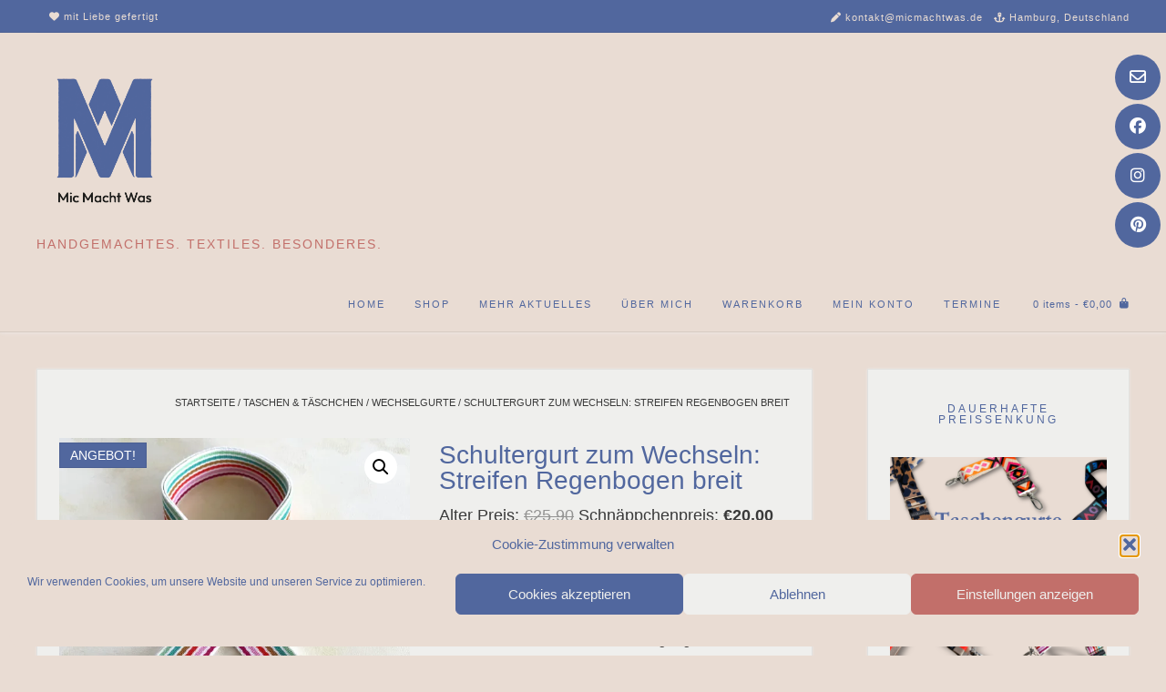

--- FILE ---
content_type: text/html; charset=UTF-8
request_url: https://www.micmachtwas.de/produkt/schultergurt-zum-wechseln-streifen-regenbogen-breit/
body_size: 32795
content:
<!DOCTYPE html><!-- Avant Premium -->
<html lang="de">
<head>
<meta charset="UTF-8">
<meta name="viewport" content="width=device-width, initial-scale=1">
<link rel="profile" href="https://gmpg.org/xfn/11">
<meta name='robots' content='index, follow, max-image-preview:large, max-snippet:-1, max-video-preview:-1' />
<!-- Jetpack Site Verification Tags -->
<meta name="p:domain_verify" content="663a2f211760acf8b8067a5b7e62c5fa" />
<script>window._wca = window._wca || [];</script>

	<!-- This site is optimized with the Yoast SEO plugin v25.6 - https://yoast.com/wordpress/plugins/seo/ -->
	<title>Schultergurt zum Wechseln Streifen Regenbogen breit</title>
	<meta name="description" content="Pimp Deine Tasche: Schultergurt zum Wechseln Streifen Regenbogen breit bei MicMachtWas. Handgemachtes. Textiles. Besonderes." />
	<link rel="canonical" href="https://www.micmachtwas.de/produkt/schultergurt-zum-wechseln-streifen-regenbogen-breit/" />
	<meta property="og:locale" content="de_DE" />
	<meta property="og:type" content="article" />
	<meta property="og:title" content="Schultergurt zum Wechseln Streifen Regenbogen breit" />
	<meta property="og:description" content="Pimp Deine Tasche: Schultergurt zum Wechseln Streifen Regenbogen breit bei MicMachtWas. Handgemachtes. Textiles. Besonderes." />
	<meta property="og:url" content="https://www.micmachtwas.de/produkt/schultergurt-zum-wechseln-streifen-regenbogen-breit/" />
	<meta property="og:site_name" content="MicMachtWas" />
	<meta property="article:publisher" content="https://www.facebook.com/MicMachtWas/" />
	<meta property="article:modified_time" content="2026-01-13T13:37:44+00:00" />
	<meta property="og:image" content="https://www.micmachtwas.de/wp-content/uploads/2024/03/Schultergurt-Regenbogen-mit-Weiss7.jpg" />
	<meta property="og:image:width" content="1280" />
	<meta property="og:image:height" content="1280" />
	<meta property="og:image:type" content="image/jpeg" />
	<meta name="twitter:card" content="summary_large_image" />
	<meta name="twitter:label1" content="Geschätzte Lesezeit" />
	<meta name="twitter:data1" content="1 Minute" />
	<script type="application/ld+json" class="yoast-schema-graph">{"@context":"https://schema.org","@graph":[{"@type":"WebPage","@id":"https://www.micmachtwas.de/produkt/schultergurt-zum-wechseln-streifen-regenbogen-breit/","url":"https://www.micmachtwas.de/produkt/schultergurt-zum-wechseln-streifen-regenbogen-breit/","name":"Schultergurt zum Wechseln Streifen Regenbogen breit","isPartOf":{"@id":"https://www.micmachtwas.de/#website"},"primaryImageOfPage":{"@id":"https://www.micmachtwas.de/produkt/schultergurt-zum-wechseln-streifen-regenbogen-breit/#primaryimage"},"image":{"@id":"https://www.micmachtwas.de/produkt/schultergurt-zum-wechseln-streifen-regenbogen-breit/#primaryimage"},"thumbnailUrl":"https://i0.wp.com/www.micmachtwas.de/wp-content/uploads/2024/03/Schultergurt-Regenbogen-mit-Weiss7.jpg?fit=1280%2C1280&ssl=1","datePublished":"2022-04-13T13:16:14+00:00","dateModified":"2026-01-13T13:37:44+00:00","description":"Pimp Deine Tasche: Schultergurt zum Wechseln Streifen Regenbogen breit bei MicMachtWas. Handgemachtes. Textiles. Besonderes.","breadcrumb":{"@id":"https://www.micmachtwas.de/produkt/schultergurt-zum-wechseln-streifen-regenbogen-breit/#breadcrumb"},"inLanguage":"de","potentialAction":[{"@type":"ReadAction","target":["https://www.micmachtwas.de/produkt/schultergurt-zum-wechseln-streifen-regenbogen-breit/"]}]},{"@type":"ImageObject","inLanguage":"de","@id":"https://www.micmachtwas.de/produkt/schultergurt-zum-wechseln-streifen-regenbogen-breit/#primaryimage","url":"https://i0.wp.com/www.micmachtwas.de/wp-content/uploads/2024/03/Schultergurt-Regenbogen-mit-Weiss7.jpg?fit=1280%2C1280&ssl=1","contentUrl":"https://i0.wp.com/www.micmachtwas.de/wp-content/uploads/2024/03/Schultergurt-Regenbogen-mit-Weiss7.jpg?fit=1280%2C1280&ssl=1","width":1280,"height":1280},{"@type":"BreadcrumbList","@id":"https://www.micmachtwas.de/produkt/schultergurt-zum-wechseln-streifen-regenbogen-breit/#breadcrumb","itemListElement":[{"@type":"ListItem","position":1,"name":"Shop","item":"https://www.micmachtwas.de/shop/"},{"@type":"ListItem","position":2,"name":"Schultergurt zum Wechseln: Streifen Regenbogen breit"}]},{"@type":"WebSite","@id":"https://www.micmachtwas.de/#website","url":"https://www.micmachtwas.de/","name":"vegane Geschenke online kaufen | MicMachtWas","description":"Handgemachtes. Textiles. Besonderes.","publisher":{"@id":"https://www.micmachtwas.de/#organization"},"potentialAction":[{"@type":"SearchAction","target":{"@type":"EntryPoint","urlTemplate":"https://www.micmachtwas.de/?s={search_term_string}"},"query-input":{"@type":"PropertyValueSpecification","valueRequired":true,"valueName":"search_term_string"}}],"inLanguage":"de"},{"@type":"Organization","@id":"https://www.micmachtwas.de/#organization","name":"vegane Geschenke online kaufen | MicMachtWas","url":"https://www.micmachtwas.de/","logo":{"@type":"ImageObject","inLanguage":"de","@id":"https://www.micmachtwas.de/#/schema/logo/image/","url":"https://www.micmachtwas.de/wp-content/uploads/2022/01/MicMachtWas-MMWIcon.jpg","contentUrl":"https://www.micmachtwas.de/wp-content/uploads/2022/01/MicMachtWas-MMWIcon.jpg","width":600,"height":600,"caption":"vegane Geschenke online kaufen | MicMachtWas"},"image":{"@id":"https://www.micmachtwas.de/#/schema/logo/image/"},"sameAs":["https://www.facebook.com/MicMachtWas/","https://www.pinterest.de/micmachtwas/","https://www.instagram.com/micmachtwas/"]}]}</script>
	<!-- / Yoast SEO plugin. -->


<link rel='dns-prefetch' href='//stats.wp.com' />
<link rel='dns-prefetch' href='//secure.gravatar.com' />
<link rel='dns-prefetch' href='//v0.wordpress.com' />
<link rel='preconnect' href='//i0.wp.com' />
<link rel="alternate" type="application/rss+xml" title="MicMachtWas &raquo; Feed" href="https://www.micmachtwas.de/feed/" />
<link rel="alternate" type="application/rss+xml" title="MicMachtWas &raquo; Kommentar-Feed" href="https://www.micmachtwas.de/comments/feed/" />
<script type="text/javascript">
/* <![CDATA[ */
window._wpemojiSettings = {"baseUrl":"https:\/\/s.w.org\/images\/core\/emoji\/15.0.3\/72x72\/","ext":".png","svgUrl":"https:\/\/s.w.org\/images\/core\/emoji\/15.0.3\/svg\/","svgExt":".svg","source":{"concatemoji":"https:\/\/www.micmachtwas.de\/wp-includes\/js\/wp-emoji-release.min.js?ver=050fb6469ac469efdb492c6fd56872be"}};
/*! This file is auto-generated */
!function(i,n){var o,s,e;function c(e){try{var t={supportTests:e,timestamp:(new Date).valueOf()};sessionStorage.setItem(o,JSON.stringify(t))}catch(e){}}function p(e,t,n){e.clearRect(0,0,e.canvas.width,e.canvas.height),e.fillText(t,0,0);var t=new Uint32Array(e.getImageData(0,0,e.canvas.width,e.canvas.height).data),r=(e.clearRect(0,0,e.canvas.width,e.canvas.height),e.fillText(n,0,0),new Uint32Array(e.getImageData(0,0,e.canvas.width,e.canvas.height).data));return t.every(function(e,t){return e===r[t]})}function u(e,t,n){switch(t){case"flag":return n(e,"\ud83c\udff3\ufe0f\u200d\u26a7\ufe0f","\ud83c\udff3\ufe0f\u200b\u26a7\ufe0f")?!1:!n(e,"\ud83c\uddfa\ud83c\uddf3","\ud83c\uddfa\u200b\ud83c\uddf3")&&!n(e,"\ud83c\udff4\udb40\udc67\udb40\udc62\udb40\udc65\udb40\udc6e\udb40\udc67\udb40\udc7f","\ud83c\udff4\u200b\udb40\udc67\u200b\udb40\udc62\u200b\udb40\udc65\u200b\udb40\udc6e\u200b\udb40\udc67\u200b\udb40\udc7f");case"emoji":return!n(e,"\ud83d\udc26\u200d\u2b1b","\ud83d\udc26\u200b\u2b1b")}return!1}function f(e,t,n){var r="undefined"!=typeof WorkerGlobalScope&&self instanceof WorkerGlobalScope?new OffscreenCanvas(300,150):i.createElement("canvas"),a=r.getContext("2d",{willReadFrequently:!0}),o=(a.textBaseline="top",a.font="600 32px Arial",{});return e.forEach(function(e){o[e]=t(a,e,n)}),o}function t(e){var t=i.createElement("script");t.src=e,t.defer=!0,i.head.appendChild(t)}"undefined"!=typeof Promise&&(o="wpEmojiSettingsSupports",s=["flag","emoji"],n.supports={everything:!0,everythingExceptFlag:!0},e=new Promise(function(e){i.addEventListener("DOMContentLoaded",e,{once:!0})}),new Promise(function(t){var n=function(){try{var e=JSON.parse(sessionStorage.getItem(o));if("object"==typeof e&&"number"==typeof e.timestamp&&(new Date).valueOf()<e.timestamp+604800&&"object"==typeof e.supportTests)return e.supportTests}catch(e){}return null}();if(!n){if("undefined"!=typeof Worker&&"undefined"!=typeof OffscreenCanvas&&"undefined"!=typeof URL&&URL.createObjectURL&&"undefined"!=typeof Blob)try{var e="postMessage("+f.toString()+"("+[JSON.stringify(s),u.toString(),p.toString()].join(",")+"));",r=new Blob([e],{type:"text/javascript"}),a=new Worker(URL.createObjectURL(r),{name:"wpTestEmojiSupports"});return void(a.onmessage=function(e){c(n=e.data),a.terminate(),t(n)})}catch(e){}c(n=f(s,u,p))}t(n)}).then(function(e){for(var t in e)n.supports[t]=e[t],n.supports.everything=n.supports.everything&&n.supports[t],"flag"!==t&&(n.supports.everythingExceptFlag=n.supports.everythingExceptFlag&&n.supports[t]);n.supports.everythingExceptFlag=n.supports.everythingExceptFlag&&!n.supports.flag,n.DOMReady=!1,n.readyCallback=function(){n.DOMReady=!0}}).then(function(){return e}).then(function(){var e;n.supports.everything||(n.readyCallback(),(e=n.source||{}).concatemoji?t(e.concatemoji):e.wpemoji&&e.twemoji&&(t(e.twemoji),t(e.wpemoji)))}))}((window,document),window._wpemojiSettings);
/* ]]> */
</script>
<link rel='stylesheet' id='jetpack_related-posts-css' href='https://www.micmachtwas.de/wp-content/plugins/jetpack/modules/related-posts/related-posts.css?ver=20240116' type='text/css' media='all' />
<style id='wp-emoji-styles-inline-css' type='text/css'>

	img.wp-smiley, img.emoji {
		display: inline !important;
		border: none !important;
		box-shadow: none !important;
		height: 1em !important;
		width: 1em !important;
		margin: 0 0.07em !important;
		vertical-align: -0.1em !important;
		background: none !important;
		padding: 0 !important;
	}
</style>
<link rel='stylesheet' id='wp-block-library-css' href='https://www.micmachtwas.de/wp-includes/css/dist/block-library/style.min.css?ver=050fb6469ac469efdb492c6fd56872be' type='text/css' media='all' />
<link rel='stylesheet' id='mediaelement-css' href='https://www.micmachtwas.de/wp-includes/js/mediaelement/mediaelementplayer-legacy.min.css?ver=4.2.17' type='text/css' media='all' />
<link rel='stylesheet' id='wp-mediaelement-css' href='https://www.micmachtwas.de/wp-includes/js/mediaelement/wp-mediaelement.min.css?ver=050fb6469ac469efdb492c6fd56872be' type='text/css' media='all' />
<style id='jetpack-sharing-buttons-style-inline-css' type='text/css'>
.jetpack-sharing-buttons__services-list{display:flex;flex-direction:row;flex-wrap:wrap;gap:0;list-style-type:none;margin:5px;padding:0}.jetpack-sharing-buttons__services-list.has-small-icon-size{font-size:12px}.jetpack-sharing-buttons__services-list.has-normal-icon-size{font-size:16px}.jetpack-sharing-buttons__services-list.has-large-icon-size{font-size:24px}.jetpack-sharing-buttons__services-list.has-huge-icon-size{font-size:36px}@media print{.jetpack-sharing-buttons__services-list{display:none!important}}.editor-styles-wrapper .wp-block-jetpack-sharing-buttons{gap:0;padding-inline-start:0}ul.jetpack-sharing-buttons__services-list.has-background{padding:1.25em 2.375em}
</style>
<style id='classic-theme-styles-inline-css' type='text/css'>
/*! This file is auto-generated */
.wp-block-button__link{color:#fff;background-color:#32373c;border-radius:9999px;box-shadow:none;text-decoration:none;padding:calc(.667em + 2px) calc(1.333em + 2px);font-size:1.125em}.wp-block-file__button{background:#32373c;color:#fff;text-decoration:none}
</style>
<style id='global-styles-inline-css' type='text/css'>
:root{--wp--preset--aspect-ratio--square: 1;--wp--preset--aspect-ratio--4-3: 4/3;--wp--preset--aspect-ratio--3-4: 3/4;--wp--preset--aspect-ratio--3-2: 3/2;--wp--preset--aspect-ratio--2-3: 2/3;--wp--preset--aspect-ratio--16-9: 16/9;--wp--preset--aspect-ratio--9-16: 9/16;--wp--preset--color--black: #000000;--wp--preset--color--cyan-bluish-gray: #abb8c3;--wp--preset--color--white: #ffffff;--wp--preset--color--pale-pink: #f78da7;--wp--preset--color--vivid-red: #cf2e2e;--wp--preset--color--luminous-vivid-orange: #ff6900;--wp--preset--color--luminous-vivid-amber: #fcb900;--wp--preset--color--light-green-cyan: #7bdcb5;--wp--preset--color--vivid-green-cyan: #00d084;--wp--preset--color--pale-cyan-blue: #8ed1fc;--wp--preset--color--vivid-cyan-blue: #0693e3;--wp--preset--color--vivid-purple: #9b51e0;--wp--preset--gradient--vivid-cyan-blue-to-vivid-purple: linear-gradient(135deg,rgba(6,147,227,1) 0%,rgb(155,81,224) 100%);--wp--preset--gradient--light-green-cyan-to-vivid-green-cyan: linear-gradient(135deg,rgb(122,220,180) 0%,rgb(0,208,130) 100%);--wp--preset--gradient--luminous-vivid-amber-to-luminous-vivid-orange: linear-gradient(135deg,rgba(252,185,0,1) 0%,rgba(255,105,0,1) 100%);--wp--preset--gradient--luminous-vivid-orange-to-vivid-red: linear-gradient(135deg,rgba(255,105,0,1) 0%,rgb(207,46,46) 100%);--wp--preset--gradient--very-light-gray-to-cyan-bluish-gray: linear-gradient(135deg,rgb(238,238,238) 0%,rgb(169,184,195) 100%);--wp--preset--gradient--cool-to-warm-spectrum: linear-gradient(135deg,rgb(74,234,220) 0%,rgb(151,120,209) 20%,rgb(207,42,186) 40%,rgb(238,44,130) 60%,rgb(251,105,98) 80%,rgb(254,248,76) 100%);--wp--preset--gradient--blush-light-purple: linear-gradient(135deg,rgb(255,206,236) 0%,rgb(152,150,240) 100%);--wp--preset--gradient--blush-bordeaux: linear-gradient(135deg,rgb(254,205,165) 0%,rgb(254,45,45) 50%,rgb(107,0,62) 100%);--wp--preset--gradient--luminous-dusk: linear-gradient(135deg,rgb(255,203,112) 0%,rgb(199,81,192) 50%,rgb(65,88,208) 100%);--wp--preset--gradient--pale-ocean: linear-gradient(135deg,rgb(255,245,203) 0%,rgb(182,227,212) 50%,rgb(51,167,181) 100%);--wp--preset--gradient--electric-grass: linear-gradient(135deg,rgb(202,248,128) 0%,rgb(113,206,126) 100%);--wp--preset--gradient--midnight: linear-gradient(135deg,rgb(2,3,129) 0%,rgb(40,116,252) 100%);--wp--preset--font-size--small: 13px;--wp--preset--font-size--medium: 20px;--wp--preset--font-size--large: 36px;--wp--preset--font-size--x-large: 42px;--wp--preset--spacing--20: 0.44rem;--wp--preset--spacing--30: 0.67rem;--wp--preset--spacing--40: 1rem;--wp--preset--spacing--50: 1.5rem;--wp--preset--spacing--60: 2.25rem;--wp--preset--spacing--70: 3.38rem;--wp--preset--spacing--80: 5.06rem;--wp--preset--shadow--natural: 6px 6px 9px rgba(0, 0, 0, 0.2);--wp--preset--shadow--deep: 12px 12px 50px rgba(0, 0, 0, 0.4);--wp--preset--shadow--sharp: 6px 6px 0px rgba(0, 0, 0, 0.2);--wp--preset--shadow--outlined: 6px 6px 0px -3px rgba(255, 255, 255, 1), 6px 6px rgba(0, 0, 0, 1);--wp--preset--shadow--crisp: 6px 6px 0px rgba(0, 0, 0, 1);}:where(.is-layout-flex){gap: 0.5em;}:where(.is-layout-grid){gap: 0.5em;}body .is-layout-flex{display: flex;}.is-layout-flex{flex-wrap: wrap;align-items: center;}.is-layout-flex > :is(*, div){margin: 0;}body .is-layout-grid{display: grid;}.is-layout-grid > :is(*, div){margin: 0;}:where(.wp-block-columns.is-layout-flex){gap: 2em;}:where(.wp-block-columns.is-layout-grid){gap: 2em;}:where(.wp-block-post-template.is-layout-flex){gap: 1.25em;}:where(.wp-block-post-template.is-layout-grid){gap: 1.25em;}.has-black-color{color: var(--wp--preset--color--black) !important;}.has-cyan-bluish-gray-color{color: var(--wp--preset--color--cyan-bluish-gray) !important;}.has-white-color{color: var(--wp--preset--color--white) !important;}.has-pale-pink-color{color: var(--wp--preset--color--pale-pink) !important;}.has-vivid-red-color{color: var(--wp--preset--color--vivid-red) !important;}.has-luminous-vivid-orange-color{color: var(--wp--preset--color--luminous-vivid-orange) !important;}.has-luminous-vivid-amber-color{color: var(--wp--preset--color--luminous-vivid-amber) !important;}.has-light-green-cyan-color{color: var(--wp--preset--color--light-green-cyan) !important;}.has-vivid-green-cyan-color{color: var(--wp--preset--color--vivid-green-cyan) !important;}.has-pale-cyan-blue-color{color: var(--wp--preset--color--pale-cyan-blue) !important;}.has-vivid-cyan-blue-color{color: var(--wp--preset--color--vivid-cyan-blue) !important;}.has-vivid-purple-color{color: var(--wp--preset--color--vivid-purple) !important;}.has-black-background-color{background-color: var(--wp--preset--color--black) !important;}.has-cyan-bluish-gray-background-color{background-color: var(--wp--preset--color--cyan-bluish-gray) !important;}.has-white-background-color{background-color: var(--wp--preset--color--white) !important;}.has-pale-pink-background-color{background-color: var(--wp--preset--color--pale-pink) !important;}.has-vivid-red-background-color{background-color: var(--wp--preset--color--vivid-red) !important;}.has-luminous-vivid-orange-background-color{background-color: var(--wp--preset--color--luminous-vivid-orange) !important;}.has-luminous-vivid-amber-background-color{background-color: var(--wp--preset--color--luminous-vivid-amber) !important;}.has-light-green-cyan-background-color{background-color: var(--wp--preset--color--light-green-cyan) !important;}.has-vivid-green-cyan-background-color{background-color: var(--wp--preset--color--vivid-green-cyan) !important;}.has-pale-cyan-blue-background-color{background-color: var(--wp--preset--color--pale-cyan-blue) !important;}.has-vivid-cyan-blue-background-color{background-color: var(--wp--preset--color--vivid-cyan-blue) !important;}.has-vivid-purple-background-color{background-color: var(--wp--preset--color--vivid-purple) !important;}.has-black-border-color{border-color: var(--wp--preset--color--black) !important;}.has-cyan-bluish-gray-border-color{border-color: var(--wp--preset--color--cyan-bluish-gray) !important;}.has-white-border-color{border-color: var(--wp--preset--color--white) !important;}.has-pale-pink-border-color{border-color: var(--wp--preset--color--pale-pink) !important;}.has-vivid-red-border-color{border-color: var(--wp--preset--color--vivid-red) !important;}.has-luminous-vivid-orange-border-color{border-color: var(--wp--preset--color--luminous-vivid-orange) !important;}.has-luminous-vivid-amber-border-color{border-color: var(--wp--preset--color--luminous-vivid-amber) !important;}.has-light-green-cyan-border-color{border-color: var(--wp--preset--color--light-green-cyan) !important;}.has-vivid-green-cyan-border-color{border-color: var(--wp--preset--color--vivid-green-cyan) !important;}.has-pale-cyan-blue-border-color{border-color: var(--wp--preset--color--pale-cyan-blue) !important;}.has-vivid-cyan-blue-border-color{border-color: var(--wp--preset--color--vivid-cyan-blue) !important;}.has-vivid-purple-border-color{border-color: var(--wp--preset--color--vivid-purple) !important;}.has-vivid-cyan-blue-to-vivid-purple-gradient-background{background: var(--wp--preset--gradient--vivid-cyan-blue-to-vivid-purple) !important;}.has-light-green-cyan-to-vivid-green-cyan-gradient-background{background: var(--wp--preset--gradient--light-green-cyan-to-vivid-green-cyan) !important;}.has-luminous-vivid-amber-to-luminous-vivid-orange-gradient-background{background: var(--wp--preset--gradient--luminous-vivid-amber-to-luminous-vivid-orange) !important;}.has-luminous-vivid-orange-to-vivid-red-gradient-background{background: var(--wp--preset--gradient--luminous-vivid-orange-to-vivid-red) !important;}.has-very-light-gray-to-cyan-bluish-gray-gradient-background{background: var(--wp--preset--gradient--very-light-gray-to-cyan-bluish-gray) !important;}.has-cool-to-warm-spectrum-gradient-background{background: var(--wp--preset--gradient--cool-to-warm-spectrum) !important;}.has-blush-light-purple-gradient-background{background: var(--wp--preset--gradient--blush-light-purple) !important;}.has-blush-bordeaux-gradient-background{background: var(--wp--preset--gradient--blush-bordeaux) !important;}.has-luminous-dusk-gradient-background{background: var(--wp--preset--gradient--luminous-dusk) !important;}.has-pale-ocean-gradient-background{background: var(--wp--preset--gradient--pale-ocean) !important;}.has-electric-grass-gradient-background{background: var(--wp--preset--gradient--electric-grass) !important;}.has-midnight-gradient-background{background: var(--wp--preset--gradient--midnight) !important;}.has-small-font-size{font-size: var(--wp--preset--font-size--small) !important;}.has-medium-font-size{font-size: var(--wp--preset--font-size--medium) !important;}.has-large-font-size{font-size: var(--wp--preset--font-size--large) !important;}.has-x-large-font-size{font-size: var(--wp--preset--font-size--x-large) !important;}
:where(.wp-block-post-template.is-layout-flex){gap: 1.25em;}:where(.wp-block-post-template.is-layout-grid){gap: 1.25em;}
:where(.wp-block-columns.is-layout-flex){gap: 2em;}:where(.wp-block-columns.is-layout-grid){gap: 2em;}
:root :where(.wp-block-pullquote){font-size: 1.5em;line-height: 1.6;}
</style>
<link rel='stylesheet' id='contact-form-7-css' href='https://www.micmachtwas.de/wp-content/plugins/contact-form-7/includes/css/styles.css?ver=6.0.6' type='text/css' media='all' />
<link rel='stylesheet' id='photoswipe-css' href='https://www.micmachtwas.de/wp-content/plugins/woocommerce/assets/css/photoswipe/photoswipe.min.css?ver=9.8.6' type='text/css' media='all' />
<link rel='stylesheet' id='photoswipe-default-skin-css' href='https://www.micmachtwas.de/wp-content/plugins/woocommerce/assets/css/photoswipe/default-skin/default-skin.min.css?ver=9.8.6' type='text/css' media='all' />
<link rel='stylesheet' id='woocommerce-layout-css' href='https://www.micmachtwas.de/wp-content/plugins/woocommerce/assets/css/woocommerce-layout.css?ver=9.8.6' type='text/css' media='all' />
<style id='woocommerce-layout-inline-css' type='text/css'>

	.infinite-scroll .woocommerce-pagination {
		display: none;
	}
</style>
<link rel='stylesheet' id='woocommerce-smallscreen-css' href='https://www.micmachtwas.de/wp-content/plugins/woocommerce/assets/css/woocommerce-smallscreen.css?ver=9.8.6' type='text/css' media='only screen and (max-width: 768px)' />
<link rel='stylesheet' id='woocommerce-general-css' href='https://www.micmachtwas.de/wp-content/plugins/woocommerce/assets/css/woocommerce.css?ver=9.8.6' type='text/css' media='all' />
<style id='woocommerce-inline-inline-css' type='text/css'>
.woocommerce form .form-row .required { visibility: visible; }
</style>
<link rel='stylesheet' id='cmplz-general-css' href='https://www.micmachtwas.de/wp-content/plugins/complianz-gdpr/assets/css/cookieblocker.min.css?ver=1766015030' type='text/css' media='all' />
<link rel='stylesheet' id='brands-styles-css' href='https://www.micmachtwas.de/wp-content/plugins/woocommerce/assets/css/brands.css?ver=9.8.6' type='text/css' media='all' />
<link rel='stylesheet' id='avant-slider-style-css' href='https://www.micmachtwas.de/wp-content/themes/avant/includes/basic-slider/css/style.css?ver=11.0.1' type='text/css' media='all' />
<link rel='stylesheet' id='avant-font-awesome-css' href='https://www.micmachtwas.de/wp-content/themes/avant/includes/font-awesome/css/all.min.css?ver=6.5.1' type='text/css' media='all' />
<link rel='stylesheet' id='avant-style-css' href='https://www.micmachtwas.de/wp-content/themes/avant/style.css?ver=11.0.1' type='text/css' media='all' />
<link rel='stylesheet' id='avant-header-style-css' href='https://www.micmachtwas.de/wp-content/themes/avant/templates/header/css/header-five.css?ver=11.0.1' type='text/css' media='all' />
<link rel='stylesheet' id='avant-woocommerce-style-css' href='https://www.micmachtwas.de/wp-content/themes/avant/includes/css/woocommerce.css?ver=11.0.1' type='text/css' media='all' />
<link rel='stylesheet' id='avant-footer-style-css' href='https://www.micmachtwas.de/wp-content/themes/avant/templates/footer/css/footer-standard.css?ver=11.0.1' type='text/css' media='all' />
<link rel='stylesheet' id='newsletter-popup-css' href='https://www.micmachtwas.de/wp-content/plugins/newsletter/subscription/assets/popup.css?ver=9.1.1' type='text/css' media='all' />
<link rel='stylesheet' id='woocommerce-gzd-layout-css' href='https://www.micmachtwas.de/wp-content/plugins/woocommerce-germanized/build/static/layout-styles.css?ver=3.20.5' type='text/css' media='all' />
<style id='woocommerce-gzd-layout-inline-css' type='text/css'>
.woocommerce-checkout .shop_table { background-color: #eeeeee; } .product p.deposit-packaging-type { font-size: 1.2em !important; } p.woocommerce-shipping-destination { display: none; }
                .wc-gzd-nutri-score-value-a {
                    background: url(https://www.micmachtwas.de/wp-content/plugins/woocommerce-germanized/assets/images/nutri-score-a.svg) no-repeat;
                }
                .wc-gzd-nutri-score-value-b {
                    background: url(https://www.micmachtwas.de/wp-content/plugins/woocommerce-germanized/assets/images/nutri-score-b.svg) no-repeat;
                }
                .wc-gzd-nutri-score-value-c {
                    background: url(https://www.micmachtwas.de/wp-content/plugins/woocommerce-germanized/assets/images/nutri-score-c.svg) no-repeat;
                }
                .wc-gzd-nutri-score-value-d {
                    background: url(https://www.micmachtwas.de/wp-content/plugins/woocommerce-germanized/assets/images/nutri-score-d.svg) no-repeat;
                }
                .wc-gzd-nutri-score-value-e {
                    background: url(https://www.micmachtwas.de/wp-content/plugins/woocommerce-germanized/assets/images/nutri-score-e.svg) no-repeat;
                }
            
</style>
<script type="text/javascript" id="jetpack_related-posts-js-extra">
/* <![CDATA[ */
var related_posts_js_options = {"post_heading":"h4"};
/* ]]> */
</script>
<script type="text/javascript" src="https://www.micmachtwas.de/wp-content/plugins/jetpack/_inc/build/related-posts/related-posts.min.js?ver=20240116" id="jetpack_related-posts-js"></script>
<script type="text/javascript" src="https://www.micmachtwas.de/wp-content/plugins/google-analytics-for-wordpress/assets/js/frontend-gtag.min.js?ver=9.11.1" id="monsterinsights-frontend-script-js" async="async" data-wp-strategy="async"></script>
<script data-cfasync="false" data-wpfc-render="false" type="text/javascript" id='monsterinsights-frontend-script-js-extra'>/* <![CDATA[ */
var monsterinsights_frontend = {"js_events_tracking":"true","download_extensions":"doc,pdf,ppt,zip,xls,docx,pptx,xlsx","inbound_paths":"[]","home_url":"https:\/\/www.micmachtwas.de","hash_tracking":"false","v4_id":"G-FTWPS1P7LD"};/* ]]> */
</script>
<script type="text/javascript" src="https://www.micmachtwas.de/wp-includes/js/jquery/jquery.min.js?ver=3.7.1" id="jquery-core-js"></script>
<script type="text/javascript" src="https://www.micmachtwas.de/wp-includes/js/jquery/jquery-migrate.min.js?ver=3.4.1" id="jquery-migrate-js"></script>
<script type="text/javascript" src="https://www.micmachtwas.de/wp-content/plugins/woocommerce/assets/js/zoom/jquery.zoom.min.js?ver=1.7.21-wc.9.8.6" id="zoom-js" defer="defer" data-wp-strategy="defer"></script>
<script type="text/javascript" src="https://www.micmachtwas.de/wp-content/plugins/woocommerce/assets/js/flexslider/jquery.flexslider.min.js?ver=2.7.2-wc.9.8.6" id="flexslider-js" defer="defer" data-wp-strategy="defer"></script>
<script type="text/javascript" src="https://www.micmachtwas.de/wp-content/plugins/woocommerce/assets/js/photoswipe/photoswipe.min.js?ver=4.1.1-wc.9.8.6" id="photoswipe-js" defer="defer" data-wp-strategy="defer"></script>
<script type="text/javascript" src="https://www.micmachtwas.de/wp-content/plugins/woocommerce/assets/js/photoswipe/photoswipe-ui-default.min.js?ver=4.1.1-wc.9.8.6" id="photoswipe-ui-default-js" defer="defer" data-wp-strategy="defer"></script>
<script type="text/javascript" id="wc-single-product-js-extra">
/* <![CDATA[ */
var wc_single_product_params = {"i18n_required_rating_text":"Bitte w\u00e4hle eine Bewertung","i18n_rating_options":["1 von 5\u00a0Sternen","2 von 5\u00a0Sternen","3 von 5\u00a0Sternen","4 von 5\u00a0Sternen","5 von 5\u00a0Sternen"],"i18n_product_gallery_trigger_text":"Bildergalerie im Vollbildmodus anzeigen","review_rating_required":"yes","flexslider":{"rtl":false,"animation":"slide","smoothHeight":true,"directionNav":false,"controlNav":"thumbnails","slideshow":false,"animationSpeed":500,"animationLoop":false,"allowOneSlide":false},"zoom_enabled":"1","zoom_options":[],"photoswipe_enabled":"1","photoswipe_options":{"shareEl":false,"closeOnScroll":false,"history":false,"hideAnimationDuration":0,"showAnimationDuration":0},"flexslider_enabled":"1"};
/* ]]> */
</script>
<script type="text/javascript" src="https://www.micmachtwas.de/wp-content/plugins/woocommerce/assets/js/frontend/single-product.min.js?ver=9.8.6" id="wc-single-product-js" defer="defer" data-wp-strategy="defer"></script>
<script type="text/javascript" src="https://www.micmachtwas.de/wp-content/plugins/woocommerce/assets/js/jquery-blockui/jquery.blockUI.min.js?ver=2.7.0-wc.9.8.6" id="jquery-blockui-js" defer="defer" data-wp-strategy="defer"></script>
<script type="text/javascript" src="https://www.micmachtwas.de/wp-content/plugins/woocommerce/assets/js/js-cookie/js.cookie.min.js?ver=2.1.4-wc.9.8.6" id="js-cookie-js" defer="defer" data-wp-strategy="defer"></script>
<script type="text/javascript" id="woocommerce-js-extra">
/* <![CDATA[ */
var woocommerce_params = {"ajax_url":"\/wp-admin\/admin-ajax.php","wc_ajax_url":"\/?wc-ajax=%%endpoint%%","i18n_password_show":"Passwort anzeigen","i18n_password_hide":"Passwort verbergen"};
/* ]]> */
</script>
<script type="text/javascript" src="https://www.micmachtwas.de/wp-content/plugins/woocommerce/assets/js/frontend/woocommerce.min.js?ver=9.8.6" id="woocommerce-js" defer="defer" data-wp-strategy="defer"></script>
<script type="text/javascript" id="WCPAY_ASSETS-js-extra">
/* <![CDATA[ */
var wcpayAssets = {"url":"https:\/\/www.micmachtwas.de\/wp-content\/plugins\/woocommerce-payments\/dist\/"};
/* ]]> */
</script>
<script data-service="jetpack-statistics" data-category="statistics" type="text/plain" data-cmplz-src="https://stats.wp.com/s-202604.js" id="woocommerce-analytics-js" defer="defer" data-wp-strategy="defer"></script>
<script type="text/javascript" id="wc-gzd-unit-price-observer-queue-js-extra">
/* <![CDATA[ */
var wc_gzd_unit_price_observer_queue_params = {"ajax_url":"\/wp-admin\/admin-ajax.php","wc_ajax_url":"\/?wc-ajax=%%endpoint%%","refresh_unit_price_nonce":"6178493ab4"};
/* ]]> */
</script>
<script type="text/javascript" src="https://www.micmachtwas.de/wp-content/plugins/woocommerce-germanized/build/static/unit-price-observer-queue.js?ver=3.20.5" id="wc-gzd-unit-price-observer-queue-js" defer="defer" data-wp-strategy="defer"></script>
<script type="text/javascript" src="https://www.micmachtwas.de/wp-content/plugins/woocommerce/assets/js/accounting/accounting.min.js?ver=0.4.2" id="wc-accounting-js"></script>
<script type="text/javascript" id="wc-gzd-unit-price-observer-js-extra">
/* <![CDATA[ */
var wc_gzd_unit_price_observer_params = {"wrapper":".product","price_selector":{"p.price":{"is_total_price":false,"is_primary_selector":true,"quantity_selector":""}},"replace_price":"1","product_id":"12403","price_decimal_sep":",","price_thousand_sep":".","qty_selector":"input.quantity, input.qty","refresh_on_load":""};
/* ]]> */
</script>
<script type="text/javascript" src="https://www.micmachtwas.de/wp-content/plugins/woocommerce-germanized/build/static/unit-price-observer.js?ver=3.20.5" id="wc-gzd-unit-price-observer-js" defer="defer" data-wp-strategy="defer"></script>
<link rel="https://api.w.org/" href="https://www.micmachtwas.de/wp-json/" /><link rel="alternate" title="JSON" type="application/json" href="https://www.micmachtwas.de/wp-json/wp/v2/product/12403" /><link rel="EditURI" type="application/rsd+xml" title="RSD" href="https://www.micmachtwas.de/xmlrpc.php?rsd" />
<link rel="alternate" title="oEmbed (JSON)" type="application/json+oembed" href="https://www.micmachtwas.de/wp-json/oembed/1.0/embed?url=https%3A%2F%2Fwww.micmachtwas.de%2Fprodukt%2Fschultergurt-zum-wechseln-streifen-regenbogen-breit%2F" />
<link rel="alternate" title="oEmbed (XML)" type="text/xml+oembed" href="https://www.micmachtwas.de/wp-json/oembed/1.0/embed?url=https%3A%2F%2Fwww.micmachtwas.de%2Fprodukt%2Fschultergurt-zum-wechseln-streifen-regenbogen-breit%2F&#038;format=xml" />
	<style>img#wpstats{display:none}</style>
					<style>.cmplz-hidden {
					display: none !important;
				}</style>	<noscript><style>.woocommerce-product-gallery{ opacity: 1 !important; }</style></noscript>
	<meta name="generator" content="Elementor 3.34.2; features: additional_custom_breakpoints; settings: css_print_method-external, google_font-disabled, font_display-auto">
			<style>
				.e-con.e-parent:nth-of-type(n+4):not(.e-lazyloaded):not(.e-no-lazyload),
				.e-con.e-parent:nth-of-type(n+4):not(.e-lazyloaded):not(.e-no-lazyload) * {
					background-image: none !important;
				}
				@media screen and (max-height: 1024px) {
					.e-con.e-parent:nth-of-type(n+3):not(.e-lazyloaded):not(.e-no-lazyload),
					.e-con.e-parent:nth-of-type(n+3):not(.e-lazyloaded):not(.e-no-lazyload) * {
						background-image: none !important;
					}
				}
				@media screen and (max-height: 640px) {
					.e-con.e-parent:nth-of-type(n+2):not(.e-lazyloaded):not(.e-no-lazyload),
					.e-con.e-parent:nth-of-type(n+2):not(.e-lazyloaded):not(.e-no-lazyload) * {
						background-image: none !important;
					}
				}
			</style>
			<style type="text/css" id="custom-background-css">
body.custom-background { background-color: #e9dcd3; }
</style>
	
<!-- Begin Custom CSS -->
<style type="text/css" id="avant-custom-css">
.woocommerce #container,
				.woocommerce-page #container,
				.content-area{width:71%;}.woocommerce .content-boxed #container,
				.woocommerce-page .content-boxed #container,
				.content-boxed .content-area{width:76%;}.widget-area{width:24%;}.site-top-border,
				#comments .form-submit #submit,
				.search-block .search-submit,
				.side-aligned-social a.social-icon,
				.no-results-btn,
				button,
				input[type="button"],
				input[type="reset"],
				input[type="submit"],
				.widget-title-style-underline-short .widget-area .widget-title:after,
				.woocommerce ul.products li.product a.add_to_cart_button, .woocommerce-page ul.products li.product a.add_to_cart_button,
				.woocommerce ul.products li.product .onsale, .woocommerce-page ul.products li.product .onsale,
				.woocommerce button.button.alt,
				.woocommerce-page button.button.alt,
				.woocommerce input.button.alt:hover,
				.woocommerce-page #content input.button.alt:hover,
				.woocommerce .cart-collaterals .shipping_calculator .button,
				.woocommerce-page .cart-collaterals .shipping_calculator .button,
				.woocommerce a.button,
				.woocommerce-page a.button,
				.woocommerce input.button,
				.woocommerce-page #content input.button,
				.woocommerce-page input.button,
				.woocommerce #review_form #respond .form-submit input,
				.woocommerce-page #review_form #respond .form-submit input,
				.woocommerce-cart .wc-proceed-to-checkout a.checkout-button:hover,
				.woocommerce button.button.alt.disabled,.woocommerce button.button.alt.disabled:hover,
				.single-product span.onsale,
				.main-navigation ul ul a:hover,
				.main-navigation ul ul li.current-menu-item > a,
				.main-navigation ul ul li.current_page_item > a,
				.main-navigation ul ul li.current-menu-parent > a,
				.main-navigation ul ul li.current_page_parent > a,
				.main-navigation ul ul li.current-menu-ancestor > a,
				.main-navigation ul ul li.current_page_ancestor > a,
				.main-navigation.avant-nav-style-solid .current_page_item > a,
				.woocommerce .widget_price_filter .ui-slider .ui-slider-range,
                .woocommerce .widget_price_filter .ui-slider .ui-slider-handle,
                .pag-btn-two .avant-loadmore,
				.wpcf7-submit,
				.wp-paginate li a:hover,
				.wp-paginate li a:active,
				.wp-paginate li .current,
				.wp-paginate.wpp-modern-grey li a:hover,
				.wp-paginate.wpp-modern-grey li .current{background:inherit;background-color:#51679e;}blockquote{border-left-color:#51679e !important;}a,
				.content-area .entry-content a,
				#comments a,
				.post-edit-link,
				.site-title a,
				.error-404.not-found .page-header .page-title span,
				.search-button .fa-search,
				.header-cart-checkout.cart-has-items .fa-shopping-cart,
				.woocommerce ul.products li.product .price,
				.site-header-top-right .social-icon:hover,
				.site-footer-bottom-bar .social-icon:hover,
				.site-footer-bottom-bar ul li a:hover,
				a.privacy-policy-link:hover,
				.main-navigation.avant-nav-style-plain ul > li > a:hover,
				.main-navigation.avant-nav-style-plain ul > li.current-menu-item > a,
				.main-navigation.avant-nav-style-plain ul > li.current-menu-ancestor > a,
				.main-navigation.avant-nav-style-plain ul > li.current-menu-parent > a,
				.main-navigation.avant-nav-style-plain ul > li.current_page_parent > a,
				.main-navigation.avant-nav-style-plain ul > li.current_page_ancestor > a,
				.main-navigation.avant-nav-style-plain .current_page_item > a,
				.avant-header-nav ul li.focus > a,
				nav.main-navigation ul li.menu-item.focus > a{color:#51679e;}.main-navigation.avant-nav-style-underlined ul > li > a:hover,
				.main-navigation.avant-nav-style-underlined ul > li.current-menu-item > a,
				.main-navigation.avant-nav-style-underlined ul > li.current-menu-ancestor > a,
				.main-navigation.avant-nav-style-underlined ul > li.current-menu-parent > a,
				.main-navigation.avant-nav-style-underlined ul > li.current_page_parent > a,
				.main-navigation.avant-nav-style-underlined ul > li.current_page_ancestor > a,
				.main-navigation.avant-nav-style-underlined .current_page_item > a{box-shadow:0 -4px 0 #51679e inset;}.avant-scrollmore::before{border-top-color:#51679e;}.main-navigation button:hover,
				#comments .form-submit #submit:hover,
				.search-block .search-submit:hover,
				.no-results-btn:hover,
				button,
				input[type="button"],
				input[type="reset"],
				input[type="submit"],
				.woocommerce input.button.alt,
				.woocommerce-page #content input.button.alt,
				.woocommerce .cart-collaterals .shipping_calculator .button,
				.woocommerce-page .cart-collaterals .shipping_calculator .button,
				.woocommerce a.button:hover,
				.woocommerce-page a.button:hover,
				.woocommerce input.button:hover,
				.woocommerce-page #content input.button:hover,
				.woocommerce-page input.button:hover,
				.woocommerce ul.products li.product a.add_to_cart_button:hover,
				.woocommerce-page ul.products li.product a.add_to_cart_button:hover,
				.woocommerce button.button.alt:hover,
				.woocommerce-page button.button.alt:hover,
				.woocommerce #review_form #respond .form-submit input:hover,
				.woocommerce-page #review_form #respond .form-submit input:hover,
				.woocommerce-cart .wc-proceed-to-checkout a.checkout-button,
                .woocommerce .widget_price_filter .price_slider_wrapper .ui-widget-content,
                .pag-btn-two .avant-loadmore:hover,
				.wpcf7-submit:hover{background:inherit;background-color:#3a3a3a;}a:hover,
				.avant-header-nav ul li a:hover,
				.content-area .entry-content a:hover,
				.header-social .social-icon:hover,
				.widget-area .widget a:hover,
				.site-footer-widgets .widget a:hover,
				.site-footer .widget a:hover,
				.search-btn:hover,
				.search-button .fa-search:hover,
				.woocommerce #content div.product p.price,
				.woocommerce-page #content div.product p.price,
				.woocommerce-page div.product p.price,
				.woocommerce #content div.product span.price,
				.woocommerce div.product span.price,
				.woocommerce-page #content div.product span.price,
				.woocommerce-page div.product span.price,
				.woocommerce ul.products li.product .price:hover,
				.woocommerce #content div.product .woocommerce-tabs ul.tabs li.active,
				.woocommerce div.product .woocommerce-tabs ul.tabs li.active,
				.woocommerce-page #content div.product .woocommerce-tabs ul.tabs li.active,
				.woocommerce-page div.product .woocommerce-tabs ul.tabs li.active{color:#3a3a3a;}body,
				.widget-area .widget a{font-family:'Garamond', sans-serif;}.site-title a{color:#51679e !important;font-family:'Arial', sans-serif;}.site-description{color:#c26f6a;font-family:'Garamond', sans-serif;font-size:14px;}body,
                .widget-area .widget a,
                .woocommerce .woocommerce-breadcrumb a,
                .woocommerce .woocommerce-breadcrumb,
                .woocommerce-page .woocommerce-breadcrumb,
                .woocommerce #content ul.products li.product span.price,
                .woocommerce-page #content ul.products li.product span.price,
                .woocommerce div.product .woocommerce-tabs ul.tabs li a{color:#3a3a3a;}h1, h2, h3, h4, h5, h6,
                h1 a, h2 a, h3 a, h4 a, h5 a, h6 a,
                .widget-area .widget-title,
                .main-navigation ul li a,
                .woocommerce table.cart th,
                .woocommerce-page #content table.cart th,
                .woocommerce-page table.cart th,
                .woocommerce input.button.alt,
                .woocommerce-page #content input.button.alt,
                .woocommerce table.cart input,
                .woocommerce-page #content table.cart input,
                .woocommerce-page table.cart input,
                button, input[type="button"],
                input[type="reset"],
                input[type="submit"]{font-family:'Arial', sans-serif;}h1, h2, h3, h4, h5, h6,
                h1 a, h2 a, h3 a, h4 a, h5 a, h6 a,
                .widget-area .widget-title{color:#51679e;}.site-title{font-size:86px;}.main-navigation li a,
				.header-cart{font-size:11px;}.site-branding a.custom-logo-link{max-width:150px;}.site-branding{padding-top:30px;padding-bottom:40px;}.site-branding-block{padding-top:12px;}.site-top-bar.site-header-layout-one .search-block,
				.site-header.site-header-layout-one .site-header-top,
				.site-header.site-header-layout-one .search-block,
				.site-header.site-header-layout-one .main-navigation ul ul,
				.site-header.site-header-layout-two,
				.site-header.site-header-layout-two .site-header-top,
				.site-header.site-header-layout-two .main-navigation ul ul,
				.site-header.site-header-layout-four,
				.site-header.site-header-layout-four .main-navigation ul ul,
				.site-header.site-header-layout-four .stick-header.stuck,
				.site-header.site-header-layout-five,
				.site-header.site-header-layout-five .main-navigation ul ul,
				.site-header.site-header-layout-five .stick-header.stuck,
				.site-header.site-header-layout-three,
				.site-header.site-header-layout-three .site-header-top,
				.site-header.site-header-layout-three .main-navigation ul ul,
				.site-header-side-container-inner,
				.site-top-bar.site-header-layout-six,
				.site-header.site-header-layout-six,
				.site-header.site-header-layout-six .main-navigation ul ul,
				.site-header-side-container .search-block{background-color:#e9dcd3;}.site-header.site-header-layout-seven,
				.site-header.site-header-layout-seven .main-navigation ul ul,
				.site-header.site-header-layout-seven .stick-header.stuck{background-color:rgba(233, 220, 211, 0.30);;}.site-header-top,
				.site-header-social,
				.site-header-search,
				.site-header-layout-one .header-cart,
				.site-header-layout-six .header-cart,
				.main-navigation ul li a,
				.site-header-top .social-icon,
				.site-header.site-header-layout-six .site-top-bar-right-extra-txt{color:#51679e;}.site-top-bar.site-header-layout-one,
				.site-top-bar.site-header-layout-one .site-top-bar-left,
				.site-top-bar.site-header-layout-one .site-top-bar-right,
				.site-top-bar.site-header-layout-one .avant-header-nav ul ul,
				.site-top-bar.site-header-layout-two,
				.site-top-bar.site-header-layout-two .site-top-bar-left,
				.site-top-bar.site-header-layout-two .site-top-bar-right,
				.site-top-bar.site-header-layout-two .avant-header-nav ul ul,
				.site-top-bar.site-header-layout-two .search-block,
				.site-top-bar.site-header-layout-three,
				.site-top-bar.site-header-layout-three .site-top-bar-left,
				.site-top-bar.site-header-layout-three .site-top-bar-right,
				.site-top-bar.site-header-layout-three .avant-header-nav ul ul,
				.site-top-bar.site-header-layout-three .search-block,
				.site-top-bar.site-header-layout-four,
				.site-top-bar.site-header-layout-four .site-top-bar-left,
				.site-top-bar.site-header-layout-four .site-top-bar-right,
				.site-top-bar.site-header-layout-four .avant-header-nav ul ul,
				.site-top-bar.site-header-layout-four .search-block,
				.site-top-bar.site-header-layout-five,
				.site-top-bar.site-header-layout-five .site-top-bar-left,
				.site-top-bar.site-header-layout-five .site-top-bar-right,
				.site-top-bar.site-header-layout-five .avant-header-nav ul ul,
				.site-top-bar.site-header-layout-five .search-block,
				.site-top-bar.site-header-layout-six,
				.site-top-bar.site-header-layout-six .avant-header-nav ul ul,
				.site-top-bar.site-header-layout-seven,
				.site-top-bar.site-header-layout-seven .site-top-bar-left,
				.site-top-bar.site-header-layout-seven .site-top-bar-right,
				.site-top-bar.site-header-layout-seven .search-block{background-color:#51679e;}.site-top-bar{color:#e9dcd3;}.header-cart .site-header-cart{background-color:#efefed;}.header-cart .site-header-cart,
				.header-cart .site-header-cart ul.cart_list li a,
				.header-cart .site-header-cart ul.product_list_widget li a,
				.header-cart .site-header-cart .widget_shopping_cart .total{color:#51679e;}.site-header.site-header-layout-one .main-navigation ul ul,
				.site-header.site-header-layout-two .main-navigation ul ul,
				.site-header.site-header-layout-three .main-navigation ul ul,
				.site-header.site-header-layout-four .main-navigation ul ul,
				.site-header.site-header-layout-five .main-navigation ul ul,
				.site-header.site-header-layout-six .main-navigation ul ul{background-color:#efefed;}.site-header.site-header-layout-seven .main-navigation ul ul{background-color:rgba(239, 239, 237, 0.30);;}.site-header.site-header-layout-one .main-navigation ul ul li a,
				.site-header.site-header-layout-two .main-navigation ul ul li a,
				.site-header.site-header-layout-three .main-navigation ul ul li a,
				.site-header.site-header-layout-four .main-navigation ul ul li a,
				.site-header.site-header-layout-five .main-navigation ul ul li a,
				.site-header.site-header-layout-six .main-navigation ul ul li a,
				.site-header.site-header-layout-seven .main-navigation ul ul li a{color:#3a3a3a;}.main-navigation.avant-nav-style-solid ul > li > a:hover,
				.main-navigation.avant-nav-style-solid ul > li.current-menu-item > a,
				.main-navigation.avant-nav-style-solid ul > li.current-menu-ancestor > a,
				.main-navigation.avant-nav-style-solid ul > li.current-menu-parent > a,
				.main-navigation.avant-nav-style-solid ul > li.current_page_parent > a,
				.main-navigation.avant-nav-style-solid ul > li.current_page_ancestor > a,
				.main-navigation.avant-nav-style-solid .current_page_item > a,
				.main-navigation ul ul a:hover,
				.main-navigation ul ul li.current-menu-item > a,
				.main-navigation ul ul li.current_page_item > a,
				.main-navigation ul ul li.current-menu-parent > a,
				.main-navigation ul ul li.current_page_parent > a,
				.main-navigation ul ul li.current-menu-ancestor > a,
				.main-navigation ul ul li.current_page_ancestor > a{background-color:#51679e;}.header-cart-checkout.cart-has-items .fa-shopping-cart,
				.main-navigation.avant-nav-style-plain ul > li > a:hover,
				.main-navigation.avant-nav-style-plain ul > li.current-menu-item > a,
				.main-navigation.avant-nav-style-plain ul > li.current-menu-ancestor > a,
				.main-navigation.avant-nav-style-plain ul > li.current-menu-parent > a,
				.main-navigation.avant-nav-style-plain ul > li.current_page_parent > a,
				.main-navigation.avant-nav-style-plain ul > li.current_page_ancestor > a,
				.main-navigation.avant-nav-style-plain .current_page_item > a{color:#51679e;}.site-footer-standard,
				.site-footer.site-footer-social,
				.site-footer.site-footer-custom{background-color:#e9dcd3;}.site-footer{color:#51679e;margin-top:60px;}.site-footer .widgettitle,
				.site-footer .widget-title{color:#51679e;border-bottom:1px dotted #51679e;}.site-footer-bottom-bar{background-color:#c26f6a;color:#e9dcd3;}.woocommerce #container,
				.woocommerce-page #container,
				.content-area,
				.widget-area,
				.blog-break-blocks article.hentry,
				.widget-area.sidebar-break-blocks .widget,
				.blog-break-blocks .blog-blocks-wrap article.blog-blocks-layout .blog-blocks-content,
				.blog-break-blocks .blog-post-blocks-inner.blog-post-shape-round{background-color:#efefed;}.widget-area .widget-title{color:#51679e;}.woocommerce ul.products li.product h3,
				.woocommerce-page ul.products li.product h3,
				.woocommerce ul.products li.product .woocommerce-loop-category__title,
				.woocommerce ul.products li.product .woocommerce-loop-product__title{font-size:18px;}ul.products mark.count{display:none;}.side-aligned-social.avant-side-social-square,
				.side-aligned-social.avant-side-social-round{top:60px;}.site-header{margin-bottom:40px;}
@media (max-width: 980px){#main-menu{background-color:#3a3a3a;}.main-navigation li a,
				a.header-cart-contents{color:#efefed !important;}.main-navigation ul li a:hover{color:#c26f6a !important;}.menu-dropdown-btn{background-color:#3a3a3a;}.main-navigation ul ul{background-color:#51679e !important;}}
</style>
<!-- End Custom CSS -->
<link rel="icon" href="https://i0.wp.com/www.micmachtwas.de/wp-content/uploads/2024/06/cropped-MMW-24-Icon-klein-600.png?fit=32%2C32&#038;ssl=1" sizes="32x32" />
<link rel="icon" href="https://i0.wp.com/www.micmachtwas.de/wp-content/uploads/2024/06/cropped-MMW-24-Icon-klein-600.png?fit=192%2C192&#038;ssl=1" sizes="192x192" />
<link rel="apple-touch-icon" href="https://i0.wp.com/www.micmachtwas.de/wp-content/uploads/2024/06/cropped-MMW-24-Icon-klein-600.png?fit=180%2C180&#038;ssl=1" />
<meta name="msapplication-TileImage" content="https://i0.wp.com/www.micmachtwas.de/wp-content/uploads/2024/06/cropped-MMW-24-Icon-klein-600.png?fit=270%2C270&#038;ssl=1" />
		<style type="text/css" id="wp-custom-css">
			/* Antireset - http://www.satollo.net/css-and-select-space-between-the-options-and-the-arrow */
.tnp-widget select option {
    margin-right: 10px;
}

.tnp-widget input.tnp-submit {
    background-color: #649ac8;
    background-image: none;
    text-shadow: none;
    color: #fff;
}

.tnp-field input[type="submit"] {
    position: inherit;
}

.tnp-field label {
    
}		</style>
		</head>
<body data-rsssl=1 data-cmplz=1 class="product-template-default single single-product postid-12403 custom-background wp-custom-logo theme-avant woocommerce woocommerce-page woocommerce-no-js avant-shop-remove-titlebar elementor-default elementor-kit-6966">
<a class="skip-link screen-reader-text" href="#site-content">Skip to content</a>

	<div class="side-aligned-social hide-side-social avant-side-social-round ">
		<a href="mailto:k%6f&#110;t%61%6b&#116;&#064;%6d%69%63&#109;ac&#104;t%77a&#115;&#046;d%65" title="Send Us an Email" class="social-icon social-email"><i class="far fa-envelope"></i></a><a href="https://www.facebook.com/MicMachtWas" target="_blank" title="Find Us on Facebook" class="social-icon social-facebook"><i class="fab fa-facebook"></i></a><a href="https://www.instagram.com/micmachtwas/" target="_blank" title="Follow Us on Instagram" class="social-icon social-instagram"><i class="fab fa-instagram"></i></a><a href="https://www.pinterest.de/micmachtwas/" target="_blank" title="Pin Us on Pinterest" class="social-icon social-pinterest"><i class="fab fa-pinterest"></i></a>	</div>
<div id="page" class="hfeed site  avant-slider-default avant-site-full-width">

	
	
	<div class="site-top-border"></div>	
				
	
	<div class="site-top-bar site-header-layout-five site-top-bar-switch">
		
		<div class="site-container">
			
			<div class="site-top-bar-left">
			
									<span class="site-topbar-no header-phone"><i class="fas fa-pen"></i> kontakt@micmachtwas.de</span>
								
					            	<span class="site-topbar-ad header-address"><i class="fas fa-anchor"></i> Hamburg, Deutschland</span>
								
			</div>
			
			<div class="site-top-bar-right">
				
								
												        	<div class="site-top-bar-right-extra-txt header-extxt">
			        		<i class="fas fa-heart"></i> mit Liebe gefertigt			        	</div>
			        			    				
								
			</div>
			<div class="clearboth"></div>
			
						
		</div>
		
	</div>

<header id="masthead" class="site-header site-header-layout-five  ">
	
		
		<div class="site-container">
			
			<div class="site-branding  site-branding-logo">
				
					                <a href="https://www.micmachtwas.de/" class="custom-logo-link" rel="home"><img fetchpriority="high" width="1146" height="1355" src="https://i0.wp.com/www.micmachtwas.de/wp-content/uploads/2024/03/MMW-24-Logo-blau.png?fit=1146%2C1355&amp;ssl=1" class="custom-logo" alt="MicMachtWas" decoding="async" data-attachment-id="16915" data-permalink="https://www.micmachtwas.de/?attachment_id=16915" data-orig-file="https://i0.wp.com/www.micmachtwas.de/wp-content/uploads/2024/03/MMW-24-Logo-blau.png?fit=1146%2C1355&amp;ssl=1" data-orig-size="1146,1355" data-comments-opened="1" data-image-meta="{&quot;aperture&quot;:&quot;0&quot;,&quot;credit&quot;:&quot;&quot;,&quot;camera&quot;:&quot;&quot;,&quot;caption&quot;:&quot;&quot;,&quot;created_timestamp&quot;:&quot;0&quot;,&quot;copyright&quot;:&quot;&quot;,&quot;focal_length&quot;:&quot;0&quot;,&quot;iso&quot;:&quot;0&quot;,&quot;shutter_speed&quot;:&quot;0&quot;,&quot;title&quot;:&quot;&quot;,&quot;orientation&quot;:&quot;0&quot;}" data-image-title="MMW 24 Logo blau" data-image-description="" data-image-caption="" data-medium-file="https://i0.wp.com/www.micmachtwas.de/wp-content/uploads/2024/03/MMW-24-Logo-blau.png?fit=254%2C300&amp;ssl=1" data-large-file="https://i0.wp.com/www.micmachtwas.de/wp-content/uploads/2024/03/MMW-24-Logo-blau.png?fit=866%2C1024&amp;ssl=1" /></a>	                <div class="site-branding-block ">
		                		                		                	<h2 class="site-description">Handgemachtes. Textiles. Besonderes.</h2>
		                		            </div>
	            				
			</div><!-- .site-branding -->
			
			<div class="site-header-top">
				
								
				
					<nav id="site-navigation" class="main-navigation avant-nav-style-plain" role="navigation">
						<button class="header-menu-button"><i class="fas fa-bars"></i><span>Menu</span></button>
						<div id="main-menu" class="main-menu-container">
                            <div class="main-menu-inner">
                                <button class="main-menu-close"><i class="fas fa-angle-right"></i><i class="fas fa-angle-left"></i></button>
                                <div class="menu-main-menu-container"><ul id="primary-menu" class="menu"><li id="menu-item-433" class="menu-item menu-item-type-post_type menu-item-object-page menu-item-home menu-item-433"><a href="https://www.micmachtwas.de/">Home</a></li>
<li id="menu-item-9419" class="menu-item menu-item-type-post_type menu-item-object-page menu-item-has-children current_page_parent menu-item-9419"><a href="https://www.micmachtwas.de/shop/">Shop</a>
<ul class="sub-menu">
	<li id="menu-item-2271" class="menu-item menu-item-type-taxonomy menu-item-object-product_cat current-product-ancestor current-menu-parent current-product-parent menu-item-has-children menu-item-2271"><a href="https://www.micmachtwas.de/produkt-kategorie/taschen-taeschchen/">Taschen &amp; Täschchen</a>
	<ul class="sub-menu">
		<li id="menu-item-5376" class="menu-item menu-item-type-taxonomy menu-item-object-product_cat menu-item-5376"><a href="https://www.micmachtwas.de/produkt-kategorie/taschen-taeschchen/buegeltaschen/">Bügeltaschen</a></li>
		<li id="menu-item-5563" class="menu-item menu-item-type-taxonomy menu-item-object-product_cat menu-item-5563"><a href="https://www.micmachtwas.de/produkt-kategorie/taschen-taeschchen/bauchtaschen/">Bauchtaschen</a></li>
		<li id="menu-item-17131" class="menu-item menu-item-type-taxonomy menu-item-object-product_cat menu-item-17131"><a href="https://www.micmachtwas.de/produkt-kategorie/taschen-taeschchen/moonbags/">Moonbags</a></li>
		<li id="menu-item-2272" class="menu-item menu-item-type-taxonomy menu-item-object-product_cat menu-item-2272"><a href="https://www.micmachtwas.de/produkt-kategorie/taschen-taeschchen/schultertaschen/">Schultertaschen</a></li>
		<li id="menu-item-13556" class="menu-item menu-item-type-taxonomy menu-item-object-product_cat menu-item-13556"><a href="https://www.micmachtwas.de/produkt-kategorie/taschen-taeschchen/smartphonetaschen/">Smartphonetaschen</a></li>
		<li id="menu-item-10911" class="menu-item menu-item-type-taxonomy menu-item-object-product_cat current-product-ancestor current-menu-parent current-product-parent menu-item-10911"><a href="https://www.micmachtwas.de/produkt-kategorie/taschen-taeschchen/schultergurte-zum-wechseln/">Wechselgurte</a></li>
		<li id="menu-item-2275" class="menu-item menu-item-type-taxonomy menu-item-object-product_cat menu-item-2275"><a href="https://www.micmachtwas.de/produkt-kategorie/taschen-taeschchen/shopper/">Shopper</a></li>
		<li id="menu-item-4034" class="menu-item menu-item-type-taxonomy menu-item-object-product_cat menu-item-4034"><a href="https://www.micmachtwas.de/produkt-kategorie/taschen-taeschchen/rucksaecke/">Rucksäcke</a></li>
		<li id="menu-item-2273" class="menu-item menu-item-type-taxonomy menu-item-object-product_cat menu-item-2273"><a href="https://www.micmachtwas.de/produkt-kategorie/taschen-taeschchen/turnbeutel/">Turnbeutel</a></li>
		<li id="menu-item-8605" class="menu-item menu-item-type-taxonomy menu-item-object-product_cat menu-item-8605"><a href="https://www.micmachtwas.de/produkt-kategorie/taschen-taeschchen/geldboersen-von-micmachtwas/">Geldbörsen</a></li>
		<li id="menu-item-2274" class="menu-item menu-item-type-taxonomy menu-item-object-product_cat menu-item-2274"><a href="https://www.micmachtwas.de/produkt-kategorie/taschen-taeschchen/kosmetiktaeschchen/">Kosmetiktaschen</a></li>
		<li id="menu-item-2277" class="menu-item menu-item-type-taxonomy menu-item-object-product_cat menu-item-2277"><a href="https://www.micmachtwas.de/produkt-kategorie/taschen-taeschchen/federtaschen/">Federtaschen</a></li>
		<li id="menu-item-16469" class="menu-item menu-item-type-taxonomy menu-item-object-product_cat menu-item-16469"><a href="https://www.micmachtwas.de/produkt-kategorie/taschen-taeschchen/pinseltaschen-taschen-taeschchen/">Pinseltaschen</a></li>
		<li id="menu-item-8784" class="menu-item menu-item-type-taxonomy menu-item-object-product_cat menu-item-8784"><a href="https://www.micmachtwas.de/produkt-kategorie/taschen-taeschchen/minitaeschchen/">Minitäschchen</a></li>
		<li id="menu-item-5377" class="menu-item menu-item-type-taxonomy menu-item-object-product_cat menu-item-5377"><a href="https://www.micmachtwas.de/produkt-kategorie/taschen-taeschchen/haekeltaschen/">Häkeltaschen</a></li>
		<li id="menu-item-2280" class="menu-item menu-item-type-taxonomy menu-item-object-product_cat menu-item-2280"><a href="https://www.micmachtwas.de/produkt-kategorie/taschen-taeschchen/taschentuchtaschen/">Taschentuchtaschen</a></li>
	</ul>
</li>
	<li id="menu-item-2283" class="menu-item menu-item-type-taxonomy menu-item-object-product_cat menu-item-has-children menu-item-2283"><a href="https://www.micmachtwas.de/produkt-kategorie/schmueckendes/">Schmückendes</a>
	<ul class="sub-menu">
		<li id="menu-item-18190" class="menu-item menu-item-type-taxonomy menu-item-object-product_cat menu-item-18190"><a href="https://www.micmachtwas.de/produkt-kategorie/schmueckendes/muetzen-und-stirnbaender/">Mützen und Stirnbänder</a></li>
		<li id="menu-item-2285" class="menu-item menu-item-type-taxonomy menu-item-object-product_cat menu-item-2285"><a href="https://www.micmachtwas.de/produkt-kategorie/schmueckendes/perlenhaargummis/">Perlenhaargummis</a></li>
		<li id="menu-item-7801" class="menu-item menu-item-type-taxonomy menu-item-object-product_cat menu-item-7801"><a href="https://www.micmachtwas.de/produkt-kategorie/schmueckendes/scrunchies/">Scrunchies</a></li>
		<li id="menu-item-2286" class="menu-item menu-item-type-taxonomy menu-item-object-product_cat menu-item-2286"><a href="https://www.micmachtwas.de/produkt-kategorie/schmueckendes/schluesselanhaenger/">Schlüsselanhänger</a></li>
	</ul>
</li>
	<li id="menu-item-2268" class="menu-item menu-item-type-taxonomy menu-item-object-product_cat menu-item-has-children menu-item-2268"><a href="https://www.micmachtwas.de/produkt-kategorie/fuer-kinder/">Für Kinder</a>
	<ul class="sub-menu">
		<li id="menu-item-7486" class="menu-item menu-item-type-taxonomy menu-item-object-product_cat menu-item-7486"><a href="https://www.micmachtwas.de/produkt-kategorie/fuer-kinder/bastelvorlagen/">Bastelvorlagen</a></li>
		<li id="menu-item-3350" class="menu-item menu-item-type-taxonomy menu-item-object-product_cat menu-item-3350"><a href="https://www.micmachtwas.de/produkt-kategorie/fuer-kinder/schluesselmonster/">Schlüsselmonster</a></li>
	</ul>
</li>
	<li id="menu-item-2287" class="menu-item menu-item-type-taxonomy menu-item-object-product_cat menu-item-has-children menu-item-2287"><a href="https://www.micmachtwas.de/produkt-kategorie/wohnaccessoires/">Wohnaccessoires</a>
	<ul class="sub-menu">
		<li id="menu-item-9762" class="menu-item menu-item-type-taxonomy menu-item-object-product_cat menu-item-9762"><a href="https://www.micmachtwas.de/produkt-kategorie/wohnaccessoires/herzsteine/">Herzsteine</a></li>
		<li id="menu-item-9763" class="menu-item menu-item-type-taxonomy menu-item-object-product_cat menu-item-9763"><a href="https://www.micmachtwas.de/produkt-kategorie/wohnaccessoires/mandalasteine/">Mandalasteine</a></li>
	</ul>
</li>
	<li id="menu-item-7498" class="menu-item menu-item-type-taxonomy menu-item-object-product_cat menu-item-has-children menu-item-7498"><a href="https://www.micmachtwas.de/produkt-kategorie/downloads/">Downloads</a>
	<ul class="sub-menu">
		<li id="menu-item-7497" class="menu-item menu-item-type-taxonomy menu-item-object-product_cat menu-item-7497"><a href="https://www.micmachtwas.de/produkt-kategorie/downloads/ausmalbilder/">Ausmalbilder / Karten</a></li>
		<li id="menu-item-7499" class="menu-item menu-item-type-taxonomy menu-item-object-product_cat menu-item-7499"><a href="https://www.micmachtwas.de/produkt-kategorie/downloads/schnittmuster-anleitungen/">Schnittmuster / Anleitungen</a></li>
	</ul>
</li>
	<li id="menu-item-3183" class="menu-item menu-item-type-taxonomy menu-item-object-product_cat menu-item-3183"><a href="https://www.micmachtwas.de/produkt-kategorie/angebote/">Angebote</a></li>
	<li id="menu-item-3706" class="menu-item menu-item-type-taxonomy menu-item-object-product_cat menu-item-3706"><a href="https://www.micmachtwas.de/produkt-kategorie/gutscheine/">Gutscheine</a></li>
</ul>
</li>
<li id="menu-item-3180" class="menu-item menu-item-type-post_type menu-item-object-post menu-item-3180"><a href="https://www.micmachtwas.de/und-noch-mehr-aktuelles/">Mehr Aktuelles</a></li>
<li id="menu-item-575" class="menu-item menu-item-type-post_type menu-item-object-page menu-item-575"><a href="https://www.micmachtwas.de/ueber-mich/">Über Mich</a></li>
<li id="menu-item-489" class="menu-item menu-item-type-post_type menu-item-object-page menu-item-489"><a href="https://www.micmachtwas.de/warenkorb/">Warenkorb</a></li>
<li id="menu-item-2814" class="menu-item menu-item-type-post_type menu-item-object-page menu-item-2814"><a href="https://www.micmachtwas.de/mein-konto/">Mein Konto</a></li>
<li id="menu-item-4274" class="menu-item menu-item-type-post_type menu-item-object-page menu-item-4274"><a href="https://www.micmachtwas.de/termine/">Termine</a></li>
</ul></div>                            </div>
						</div>
					</nav><!-- #site-navigation -->
				
																		<div class="header-cart">
								
								<a class="header-cart-contents" href="https://www.micmachtwas.de/warenkorb/" title="View your shopping cart">
									<span class="header-cart-amount">
										0 items<span> - &euro;0,00</span>
									</span>
									<span class="header-cart-checkout ">
										<i class="fas fa-shopping-bag"></i>
									</span>
								</a>
								
																	<div class="site-header-cart">
										<div class="widget woocommerce widget_shopping_cart"><div class="widget_shopping_cart_content"></div></div>									</div>
															</div>
															
				
			</div>
			<div class="clearboth"></div>
			
		</div>
		
		
</header><!-- #masthead -->	

		
	
	

		
						
			
	<div class="site-container content-container content-has-sidebar avant-woocommerce-cols-3       widget-title-style-plain">
	<div id="primary" class="content-area"><main id="main" class="site-main" role="main"><nav class="woocommerce-breadcrumb" aria-label="Breadcrumb"><a href="https://www.micmachtwas.de">Startseite</a>&nbsp;&#47;&nbsp;<a href="https://www.micmachtwas.de/produkt-kategorie/taschen-taeschchen/">Taschen &amp; Täschchen</a>&nbsp;&#47;&nbsp;<a href="https://www.micmachtwas.de/produkt-kategorie/taschen-taeschchen/schultergurte-zum-wechseln/">Wechselgurte</a>&nbsp;&#47;&nbsp;Schultergurt zum Wechseln: Streifen Regenbogen breit</nav>
					
			<div class="woocommerce-notices-wrapper"></div><div id="product-12403" class="product type-product post-12403 status-publish first instock product_cat-schultergurte-zum-wechseln product_cat-taschen-taeschchen product_tag-unisextasche product_tag-trimic product_tag-micmachtwas product_tag-gurtband product_tag-tasche product_tag-wechselgurt product_tag-taschenriemen product_tag-schultertasche product_tag-schultergurt product_tag-taschenbuegeltasche product_tag-handtasche product_tag-crossbag has-post-thumbnail sale shipping-taxable purchasable product-type-simple has-product-safety-information">

	
	<span class="onsale">Angebot!</span>
	<div class="woocommerce-product-gallery woocommerce-product-gallery--with-images woocommerce-product-gallery--columns-4 images" data-columns="4" style="opacity: 0; transition: opacity .25s ease-in-out;">
	<div class="woocommerce-product-gallery__wrapper">
		<div data-thumb="https://i0.wp.com/www.micmachtwas.de/wp-content/uploads/2024/03/Schultergurt-Regenbogen-mit-Weiss7.jpg?resize=100%2C100&#038;ssl=1" data-thumb-alt="Schultergurt zum Wechseln: Streifen Regenbogen breit" data-thumb-srcset=""  data-thumb-sizes="(max-width: 100px) 100vw, 100px" class="woocommerce-product-gallery__image"><a href="https://i0.wp.com/www.micmachtwas.de/wp-content/uploads/2024/03/Schultergurt-Regenbogen-mit-Weiss7.jpg?fit=1280%2C1280&#038;ssl=1"><img width="600" height="600" src="https://i0.wp.com/www.micmachtwas.de/wp-content/uploads/2024/03/Schultergurt-Regenbogen-mit-Weiss7.jpg?fit=600%2C600&amp;ssl=1" class="wp-post-image" alt="Schultergurt zum Wechseln: Streifen Regenbogen breit" data-caption="" data-src="https://i0.wp.com/www.micmachtwas.de/wp-content/uploads/2024/03/Schultergurt-Regenbogen-mit-Weiss7.jpg?fit=1280%2C1280&#038;ssl=1" data-large_image="https://i0.wp.com/www.micmachtwas.de/wp-content/uploads/2024/03/Schultergurt-Regenbogen-mit-Weiss7.jpg?fit=1280%2C1280&#038;ssl=1" data-large_image_width="1280" data-large_image_height="1280" decoding="async" data-attachment-id="16840" data-permalink="https://www.micmachtwas.de/?attachment_id=16840" data-orig-file="https://i0.wp.com/www.micmachtwas.de/wp-content/uploads/2024/03/Schultergurt-Regenbogen-mit-Weiss7.jpg?fit=1280%2C1280&amp;ssl=1" data-orig-size="1280,1280" data-comments-opened="1" data-image-meta="{&quot;aperture&quot;:&quot;1.8&quot;,&quot;credit&quot;:&quot;&quot;,&quot;camera&quot;:&quot;iPhone 15 Pro&quot;,&quot;caption&quot;:&quot;&quot;,&quot;created_timestamp&quot;:&quot;1710430393&quot;,&quot;copyright&quot;:&quot;&quot;,&quot;focal_length&quot;:&quot;6.9&quot;,&quot;iso&quot;:&quot;64&quot;,&quot;shutter_speed&quot;:&quot;0.0082644628099174&quot;,&quot;title&quot;:&quot;&quot;,&quot;orientation&quot;:&quot;1&quot;}" data-image-title="Schultergurt Regenbogen mit Weiß7" data-image-description="" data-image-caption="" data-medium-file="https://i0.wp.com/www.micmachtwas.de/wp-content/uploads/2024/03/Schultergurt-Regenbogen-mit-Weiss7.jpg?fit=300%2C300&amp;ssl=1" data-large-file="https://i0.wp.com/www.micmachtwas.de/wp-content/uploads/2024/03/Schultergurt-Regenbogen-mit-Weiss7.jpg?fit=900%2C900&amp;ssl=1" /></a></div>
<div data-thumb="https://i0.wp.com/www.micmachtwas.de/wp-content/uploads/2024/03/Schultergurt-Regenbogen-mit-Weiss6.jpg?resize=100%2C100&#038;ssl=1" data-thumb-alt="Schultergurt zum Wechseln: Streifen Regenbogen breit – Bild 2" data-thumb-srcset=""  data-thumb-sizes="(max-width: 100px) 100vw, 100px" class="woocommerce-product-gallery__image"><a href="https://i0.wp.com/www.micmachtwas.de/wp-content/uploads/2024/03/Schultergurt-Regenbogen-mit-Weiss6.jpg?fit=1280%2C1280&#038;ssl=1"><img width="600" height="600" src="https://i0.wp.com/www.micmachtwas.de/wp-content/uploads/2024/03/Schultergurt-Regenbogen-mit-Weiss6.jpg?fit=600%2C600&amp;ssl=1" class="" alt="Schultergurt zum Wechseln: Streifen Regenbogen breit – Bild 2" data-caption="" data-src="https://i0.wp.com/www.micmachtwas.de/wp-content/uploads/2024/03/Schultergurt-Regenbogen-mit-Weiss6.jpg?fit=1280%2C1280&#038;ssl=1" data-large_image="https://i0.wp.com/www.micmachtwas.de/wp-content/uploads/2024/03/Schultergurt-Regenbogen-mit-Weiss6.jpg?fit=1280%2C1280&#038;ssl=1" data-large_image_width="1280" data-large_image_height="1280" decoding="async" data-attachment-id="16839" data-permalink="https://www.micmachtwas.de/?attachment_id=16839" data-orig-file="https://i0.wp.com/www.micmachtwas.de/wp-content/uploads/2024/03/Schultergurt-Regenbogen-mit-Weiss6.jpg?fit=1280%2C1280&amp;ssl=1" data-orig-size="1280,1280" data-comments-opened="1" data-image-meta="{&quot;aperture&quot;:&quot;1.8&quot;,&quot;credit&quot;:&quot;&quot;,&quot;camera&quot;:&quot;iPhone 15 Pro&quot;,&quot;caption&quot;:&quot;&quot;,&quot;created_timestamp&quot;:&quot;1710430389&quot;,&quot;copyright&quot;:&quot;&quot;,&quot;focal_length&quot;:&quot;6.9&quot;,&quot;iso&quot;:&quot;50&quot;,&quot;shutter_speed&quot;:&quot;0.0082644628099174&quot;,&quot;title&quot;:&quot;&quot;,&quot;orientation&quot;:&quot;1&quot;}" data-image-title="Schultergurt Regenbogen mit Weiß6" data-image-description="" data-image-caption="" data-medium-file="https://i0.wp.com/www.micmachtwas.de/wp-content/uploads/2024/03/Schultergurt-Regenbogen-mit-Weiss6.jpg?fit=300%2C300&amp;ssl=1" data-large-file="https://i0.wp.com/www.micmachtwas.de/wp-content/uploads/2024/03/Schultergurt-Regenbogen-mit-Weiss6.jpg?fit=900%2C900&amp;ssl=1" /></a></div><div data-thumb="https://i0.wp.com/www.micmachtwas.de/wp-content/uploads/2024/03/Schultergurt-Regenbogen-mit-Weiss8.jpg?resize=100%2C100&#038;ssl=1" data-thumb-alt="Schultergurt zum Wechseln: Streifen Regenbogen breit – Bild 3" data-thumb-srcset=""  data-thumb-sizes="(max-width: 100px) 100vw, 100px" class="woocommerce-product-gallery__image"><a href="https://i0.wp.com/www.micmachtwas.de/wp-content/uploads/2024/03/Schultergurt-Regenbogen-mit-Weiss8.jpg?fit=1280%2C1280&#038;ssl=1"><img loading="lazy" width="600" height="600" src="https://i0.wp.com/www.micmachtwas.de/wp-content/uploads/2024/03/Schultergurt-Regenbogen-mit-Weiss8.jpg?fit=600%2C600&amp;ssl=1" class="" alt="Schultergurt zum Wechseln: Streifen Regenbogen breit – Bild 3" data-caption="" data-src="https://i0.wp.com/www.micmachtwas.de/wp-content/uploads/2024/03/Schultergurt-Regenbogen-mit-Weiss8.jpg?fit=1280%2C1280&#038;ssl=1" data-large_image="https://i0.wp.com/www.micmachtwas.de/wp-content/uploads/2024/03/Schultergurt-Regenbogen-mit-Weiss8.jpg?fit=1280%2C1280&#038;ssl=1" data-large_image_width="1280" data-large_image_height="1280" decoding="async" data-attachment-id="16841" data-permalink="https://www.micmachtwas.de/?attachment_id=16841" data-orig-file="https://i0.wp.com/www.micmachtwas.de/wp-content/uploads/2024/03/Schultergurt-Regenbogen-mit-Weiss8.jpg?fit=1280%2C1280&amp;ssl=1" data-orig-size="1280,1280" data-comments-opened="1" data-image-meta="{&quot;aperture&quot;:&quot;2.2&quot;,&quot;credit&quot;:&quot;&quot;,&quot;camera&quot;:&quot;iPhone 15 Pro&quot;,&quot;caption&quot;:&quot;&quot;,&quot;created_timestamp&quot;:&quot;1710430398&quot;,&quot;copyright&quot;:&quot;&quot;,&quot;focal_length&quot;:&quot;2.2&quot;,&quot;iso&quot;:&quot;64&quot;,&quot;shutter_speed&quot;:&quot;0.01010101010101&quot;,&quot;title&quot;:&quot;&quot;,&quot;orientation&quot;:&quot;1&quot;}" data-image-title="Schultergurt Regenbogen mit Weiß8" data-image-description="" data-image-caption="" data-medium-file="https://i0.wp.com/www.micmachtwas.de/wp-content/uploads/2024/03/Schultergurt-Regenbogen-mit-Weiss8.jpg?fit=300%2C300&amp;ssl=1" data-large-file="https://i0.wp.com/www.micmachtwas.de/wp-content/uploads/2024/03/Schultergurt-Regenbogen-mit-Weiss8.jpg?fit=900%2C900&amp;ssl=1" /></a></div><div data-thumb="https://i0.wp.com/www.micmachtwas.de/wp-content/uploads/2022/04/Schultergurt-breit-Regenbogen-mit-Weiss4.jpg?resize=100%2C100&#038;ssl=1" data-thumb-alt="Schultergurt zum Wechseln: Streifen Regenbogen breit – Bild 4" data-thumb-srcset="https://i0.wp.com/www.micmachtwas.de/wp-content/uploads/2022/04/Schultergurt-breit-Regenbogen-mit-Weiss4.jpg?resize=300%2C300&amp;ssl=1 300w, https://i0.wp.com/www.micmachtwas.de/wp-content/uploads/2022/04/Schultergurt-breit-Regenbogen-mit-Weiss4.jpg?zoom=2&amp;resize=100%2C100&amp;ssl=1 200w"  data-thumb-sizes="(max-width: 100px) 100vw, 100px" class="woocommerce-product-gallery__image"><a href="https://i0.wp.com/www.micmachtwas.de/wp-content/uploads/2022/04/Schultergurt-breit-Regenbogen-mit-Weiss4.jpg?fit=600%2C800&#038;ssl=1"><img loading="lazy" width="600" height="800" src="https://i0.wp.com/www.micmachtwas.de/wp-content/uploads/2022/04/Schultergurt-breit-Regenbogen-mit-Weiss4.jpg?fit=600%2C800&amp;ssl=1" class="" alt="Schultergurt zum Wechseln: Streifen Regenbogen breit – Bild 4" data-caption="" data-src="https://i0.wp.com/www.micmachtwas.de/wp-content/uploads/2022/04/Schultergurt-breit-Regenbogen-mit-Weiss4.jpg?fit=600%2C800&#038;ssl=1" data-large_image="https://i0.wp.com/www.micmachtwas.de/wp-content/uploads/2022/04/Schultergurt-breit-Regenbogen-mit-Weiss4.jpg?fit=600%2C800&#038;ssl=1" data-large_image_width="600" data-large_image_height="800" decoding="async" data-attachment-id="12393" data-permalink="https://www.micmachtwas.de/?attachment_id=12393" data-orig-file="https://i0.wp.com/www.micmachtwas.de/wp-content/uploads/2022/04/Schultergurt-breit-Regenbogen-mit-Weiss4.jpg?fit=600%2C800&amp;ssl=1" data-orig-size="600,800" data-comments-opened="1" data-image-meta="{&quot;aperture&quot;:&quot;1.6&quot;,&quot;credit&quot;:&quot;&quot;,&quot;camera&quot;:&quot;iPhone 12 Pro&quot;,&quot;caption&quot;:&quot;&quot;,&quot;created_timestamp&quot;:&quot;1649855945&quot;,&quot;copyright&quot;:&quot;&quot;,&quot;focal_length&quot;:&quot;4.2&quot;,&quot;iso&quot;:&quot;32&quot;,&quot;shutter_speed&quot;:&quot;0.0042372881355932&quot;,&quot;title&quot;:&quot;&quot;,&quot;orientation&quot;:&quot;1&quot;}" data-image-title="Schultergurt breit Regenbogen mit Weiß4" data-image-description="" data-image-caption="" data-medium-file="https://i0.wp.com/www.micmachtwas.de/wp-content/uploads/2022/04/Schultergurt-breit-Regenbogen-mit-Weiss4.jpg?fit=225%2C300&amp;ssl=1" data-large-file="https://i0.wp.com/www.micmachtwas.de/wp-content/uploads/2022/04/Schultergurt-breit-Regenbogen-mit-Weiss4.jpg?fit=600%2C800&amp;ssl=1" /></a></div><div data-thumb="https://i0.wp.com/www.micmachtwas.de/wp-content/uploads/2024/03/Schultergurt-Regenbogen-mit-Weiss2.jpg?resize=100%2C100&#038;ssl=1" data-thumb-alt="Schultergurt zum Wechseln: Streifen Regenbogen breit – Bild 5" data-thumb-srcset=""  data-thumb-sizes="(max-width: 100px) 100vw, 100px" class="woocommerce-product-gallery__image"><a href="https://i0.wp.com/www.micmachtwas.de/wp-content/uploads/2024/03/Schultergurt-Regenbogen-mit-Weiss2.jpg?fit=1280%2C1280&#038;ssl=1"><img loading="lazy" width="600" height="600" src="https://i0.wp.com/www.micmachtwas.de/wp-content/uploads/2024/03/Schultergurt-Regenbogen-mit-Weiss2.jpg?fit=600%2C600&amp;ssl=1" class="" alt="Schultergurt zum Wechseln: Streifen Regenbogen breit – Bild 5" data-caption="" data-src="https://i0.wp.com/www.micmachtwas.de/wp-content/uploads/2024/03/Schultergurt-Regenbogen-mit-Weiss2.jpg?fit=1280%2C1280&#038;ssl=1" data-large_image="https://i0.wp.com/www.micmachtwas.de/wp-content/uploads/2024/03/Schultergurt-Regenbogen-mit-Weiss2.jpg?fit=1280%2C1280&#038;ssl=1" data-large_image_width="1280" data-large_image_height="1280" decoding="async" data-attachment-id="16835" data-permalink="https://www.micmachtwas.de/?attachment_id=16835" data-orig-file="https://i0.wp.com/www.micmachtwas.de/wp-content/uploads/2024/03/Schultergurt-Regenbogen-mit-Weiss2.jpg?fit=1280%2C1280&amp;ssl=1" data-orig-size="1280,1280" data-comments-opened="1" data-image-meta="{&quot;aperture&quot;:&quot;1.8&quot;,&quot;credit&quot;:&quot;&quot;,&quot;camera&quot;:&quot;iPhone 15 Pro&quot;,&quot;caption&quot;:&quot;&quot;,&quot;created_timestamp&quot;:&quot;1710430041&quot;,&quot;copyright&quot;:&quot;&quot;,&quot;focal_length&quot;:&quot;6.9&quot;,&quot;iso&quot;:&quot;64&quot;,&quot;shutter_speed&quot;:&quot;0.0082644628099174&quot;,&quot;title&quot;:&quot;&quot;,&quot;orientation&quot;:&quot;1&quot;}" data-image-title="Schultergurt Regenbogen mit Weiß2" data-image-description="" data-image-caption="" data-medium-file="https://i0.wp.com/www.micmachtwas.de/wp-content/uploads/2024/03/Schultergurt-Regenbogen-mit-Weiss2.jpg?fit=300%2C300&amp;ssl=1" data-large-file="https://i0.wp.com/www.micmachtwas.de/wp-content/uploads/2024/03/Schultergurt-Regenbogen-mit-Weiss2.jpg?fit=900%2C900&amp;ssl=1" /></a></div><div data-thumb="https://i0.wp.com/www.micmachtwas.de/wp-content/uploads/2024/03/Schultergurt-Regenbogen-mit-Weiss1.jpg?resize=100%2C100&#038;ssl=1" data-thumb-alt="Schultergurt zum Wechseln: Streifen Regenbogen breit – Bild 6" data-thumb-srcset=""  data-thumb-sizes="(max-width: 100px) 100vw, 100px" class="woocommerce-product-gallery__image"><a href="https://i0.wp.com/www.micmachtwas.de/wp-content/uploads/2024/03/Schultergurt-Regenbogen-mit-Weiss1.jpg?fit=1280%2C1280&#038;ssl=1"><img loading="lazy" width="600" height="600" src="https://i0.wp.com/www.micmachtwas.de/wp-content/uploads/2024/03/Schultergurt-Regenbogen-mit-Weiss1.jpg?fit=600%2C600&amp;ssl=1" class="" alt="Schultergurt zum Wechseln: Streifen Regenbogen breit – Bild 6" data-caption="" data-src="https://i0.wp.com/www.micmachtwas.de/wp-content/uploads/2024/03/Schultergurt-Regenbogen-mit-Weiss1.jpg?fit=1280%2C1280&#038;ssl=1" data-large_image="https://i0.wp.com/www.micmachtwas.de/wp-content/uploads/2024/03/Schultergurt-Regenbogen-mit-Weiss1.jpg?fit=1280%2C1280&#038;ssl=1" data-large_image_width="1280" data-large_image_height="1280" decoding="async" data-attachment-id="16834" data-permalink="https://www.micmachtwas.de/?attachment_id=16834" data-orig-file="https://i0.wp.com/www.micmachtwas.de/wp-content/uploads/2024/03/Schultergurt-Regenbogen-mit-Weiss1.jpg?fit=1280%2C1280&amp;ssl=1" data-orig-size="1280,1280" data-comments-opened="1" data-image-meta="{&quot;aperture&quot;:&quot;1.8&quot;,&quot;credit&quot;:&quot;&quot;,&quot;camera&quot;:&quot;iPhone 15 Pro&quot;,&quot;caption&quot;:&quot;&quot;,&quot;created_timestamp&quot;:&quot;1710430024&quot;,&quot;copyright&quot;:&quot;&quot;,&quot;focal_length&quot;:&quot;6.9&quot;,&quot;iso&quot;:&quot;64&quot;,&quot;shutter_speed&quot;:&quot;0.0082644628099174&quot;,&quot;title&quot;:&quot;&quot;,&quot;orientation&quot;:&quot;1&quot;}" data-image-title="Schultergurt Regenbogen mit Weiß1" data-image-description="" data-image-caption="" data-medium-file="https://i0.wp.com/www.micmachtwas.de/wp-content/uploads/2024/03/Schultergurt-Regenbogen-mit-Weiss1.jpg?fit=300%2C300&amp;ssl=1" data-large-file="https://i0.wp.com/www.micmachtwas.de/wp-content/uploads/2024/03/Schultergurt-Regenbogen-mit-Weiss1.jpg?fit=900%2C900&amp;ssl=1" /></a></div><div data-thumb="https://i0.wp.com/www.micmachtwas.de/wp-content/uploads/2024/03/Schultergurt-Regenbogen-mit-Weiss4-scaled.jpg?resize=100%2C100&#038;ssl=1" data-thumb-alt="Schultergurt zum Wechseln: Streifen Regenbogen breit – Bild 7" data-thumb-srcset=""  data-thumb-sizes="(max-width: 100px) 100vw, 100px" class="woocommerce-product-gallery__image"><a href="https://i0.wp.com/www.micmachtwas.de/wp-content/uploads/2024/03/Schultergurt-Regenbogen-mit-Weiss4-scaled.jpg?fit=2560%2C2560&#038;ssl=1"><img loading="lazy" width="600" height="600" src="https://i0.wp.com/www.micmachtwas.de/wp-content/uploads/2024/03/Schultergurt-Regenbogen-mit-Weiss4-scaled.jpg?fit=600%2C600&amp;ssl=1" class="" alt="Schultergurt zum Wechseln: Streifen Regenbogen breit – Bild 7" data-caption="" data-src="https://i0.wp.com/www.micmachtwas.de/wp-content/uploads/2024/03/Schultergurt-Regenbogen-mit-Weiss4-scaled.jpg?fit=2560%2C2560&#038;ssl=1" data-large_image="https://i0.wp.com/www.micmachtwas.de/wp-content/uploads/2024/03/Schultergurt-Regenbogen-mit-Weiss4-scaled.jpg?fit=2560%2C2560&#038;ssl=1" data-large_image_width="2560" data-large_image_height="2560" decoding="async" data-attachment-id="16837" data-permalink="https://www.micmachtwas.de/?attachment_id=16837" data-orig-file="https://i0.wp.com/www.micmachtwas.de/wp-content/uploads/2024/03/Schultergurt-Regenbogen-mit-Weiss4-scaled.jpg?fit=2560%2C2560&amp;ssl=1" data-orig-size="2560,2560" data-comments-opened="1" data-image-meta="{&quot;aperture&quot;:&quot;1.8&quot;,&quot;credit&quot;:&quot;&quot;,&quot;camera&quot;:&quot;iPhone 15 Pro&quot;,&quot;caption&quot;:&quot;&quot;,&quot;created_timestamp&quot;:&quot;0&quot;,&quot;copyright&quot;:&quot;&quot;,&quot;focal_length&quot;:&quot;6.9&quot;,&quot;iso&quot;:&quot;100&quot;,&quot;shutter_speed&quot;:&quot;0.0082644628099174&quot;,&quot;title&quot;:&quot;&quot;,&quot;orientation&quot;:&quot;1&quot;}" data-image-title="Schultergurt Regenbogen mit Weiß4" data-image-description="" data-image-caption="" data-medium-file="https://i0.wp.com/www.micmachtwas.de/wp-content/uploads/2024/03/Schultergurt-Regenbogen-mit-Weiss4-scaled.jpg?fit=300%2C300&amp;ssl=1" data-large-file="https://i0.wp.com/www.micmachtwas.de/wp-content/uploads/2024/03/Schultergurt-Regenbogen-mit-Weiss4-scaled.jpg?fit=900%2C900&amp;ssl=1" /></a></div><div data-thumb="https://i0.wp.com/www.micmachtwas.de/wp-content/uploads/2022/04/Schultergurt-breit-Regenbogen-mit-Weiss11.jpg?resize=100%2C100&#038;ssl=1" data-thumb-alt="Schultergurt zum Wechseln: Streifen Regenbogen breit – Bild 8" data-thumb-srcset=""  data-thumb-sizes="(max-width: 100px) 100vw, 100px" class="woocommerce-product-gallery__image"><a href="https://i0.wp.com/www.micmachtwas.de/wp-content/uploads/2022/04/Schultergurt-breit-Regenbogen-mit-Weiss11.jpg?fit=800%2C800&#038;ssl=1"><img loading="lazy" width="600" height="600" src="https://i0.wp.com/www.micmachtwas.de/wp-content/uploads/2022/04/Schultergurt-breit-Regenbogen-mit-Weiss11.jpg?fit=600%2C600&amp;ssl=1" class="" alt="Schultergurt zum Wechseln: Streifen Regenbogen breit – Bild 8" data-caption="" data-src="https://i0.wp.com/www.micmachtwas.de/wp-content/uploads/2022/04/Schultergurt-breit-Regenbogen-mit-Weiss11.jpg?fit=800%2C800&#038;ssl=1" data-large_image="https://i0.wp.com/www.micmachtwas.de/wp-content/uploads/2022/04/Schultergurt-breit-Regenbogen-mit-Weiss11.jpg?fit=800%2C800&#038;ssl=1" data-large_image_width="800" data-large_image_height="800" decoding="async" data-attachment-id="12398" data-permalink="https://www.micmachtwas.de/?attachment_id=12398" data-orig-file="https://i0.wp.com/www.micmachtwas.de/wp-content/uploads/2022/04/Schultergurt-breit-Regenbogen-mit-Weiss11.jpg?fit=800%2C800&amp;ssl=1" data-orig-size="800,800" data-comments-opened="1" data-image-meta="{&quot;aperture&quot;:&quot;1.6&quot;,&quot;credit&quot;:&quot;&quot;,&quot;camera&quot;:&quot;iPhone 12 Pro&quot;,&quot;caption&quot;:&quot;&quot;,&quot;created_timestamp&quot;:&quot;1649855411&quot;,&quot;copyright&quot;:&quot;&quot;,&quot;focal_length&quot;:&quot;4.2&quot;,&quot;iso&quot;:&quot;32&quot;,&quot;shutter_speed&quot;:&quot;0.008&quot;,&quot;title&quot;:&quot;&quot;,&quot;orientation&quot;:&quot;1&quot;}" data-image-title="Schultergurt breit Regenbogen mit Weiß11" data-image-description="" data-image-caption="" data-medium-file="https://i0.wp.com/www.micmachtwas.de/wp-content/uploads/2022/04/Schultergurt-breit-Regenbogen-mit-Weiss11.jpg?fit=300%2C300&amp;ssl=1" data-large-file="https://i0.wp.com/www.micmachtwas.de/wp-content/uploads/2022/04/Schultergurt-breit-Regenbogen-mit-Weiss11.jpg?fit=800%2C800&amp;ssl=1" /></a></div><div data-thumb="https://i0.wp.com/www.micmachtwas.de/wp-content/uploads/2022/04/Schultergurt-breit-Regenbogen-mit-Weiss5.jpg?resize=100%2C100&#038;ssl=1" data-thumb-alt="Schultergurt zum Wechseln: Streifen Regenbogen breit – Bild 9" data-thumb-srcset="https://i0.wp.com/www.micmachtwas.de/wp-content/uploads/2022/04/Schultergurt-breit-Regenbogen-mit-Weiss5.jpg?resize=300%2C300&amp;ssl=1 300w, https://i0.wp.com/www.micmachtwas.de/wp-content/uploads/2022/04/Schultergurt-breit-Regenbogen-mit-Weiss5.jpg?zoom=2&amp;resize=100%2C100&amp;ssl=1 200w"  data-thumb-sizes="(max-width: 100px) 100vw, 100px" class="woocommerce-product-gallery__image"><a href="https://i0.wp.com/www.micmachtwas.de/wp-content/uploads/2022/04/Schultergurt-breit-Regenbogen-mit-Weiss5.jpg?fit=600%2C800&#038;ssl=1"><img loading="lazy" width="600" height="800" src="https://i0.wp.com/www.micmachtwas.de/wp-content/uploads/2022/04/Schultergurt-breit-Regenbogen-mit-Weiss5.jpg?fit=600%2C800&amp;ssl=1" class="" alt="Schultergurt zum Wechseln: Streifen Regenbogen breit – Bild 9" data-caption="" data-src="https://i0.wp.com/www.micmachtwas.de/wp-content/uploads/2022/04/Schultergurt-breit-Regenbogen-mit-Weiss5.jpg?fit=600%2C800&#038;ssl=1" data-large_image="https://i0.wp.com/www.micmachtwas.de/wp-content/uploads/2022/04/Schultergurt-breit-Regenbogen-mit-Weiss5.jpg?fit=600%2C800&#038;ssl=1" data-large_image_width="600" data-large_image_height="800" decoding="async" data-attachment-id="12394" data-permalink="https://www.micmachtwas.de/?attachment_id=12394" data-orig-file="https://i0.wp.com/www.micmachtwas.de/wp-content/uploads/2022/04/Schultergurt-breit-Regenbogen-mit-Weiss5.jpg?fit=600%2C800&amp;ssl=1" data-orig-size="600,800" data-comments-opened="1" data-image-meta="{&quot;aperture&quot;:&quot;1.6&quot;,&quot;credit&quot;:&quot;&quot;,&quot;camera&quot;:&quot;iPhone 12 Pro&quot;,&quot;caption&quot;:&quot;&quot;,&quot;created_timestamp&quot;:&quot;1649855971&quot;,&quot;copyright&quot;:&quot;&quot;,&quot;focal_length&quot;:&quot;4.2&quot;,&quot;iso&quot;:&quot;32&quot;,&quot;shutter_speed&quot;:&quot;0.0037453183520599&quot;,&quot;title&quot;:&quot;&quot;,&quot;orientation&quot;:&quot;1&quot;}" data-image-title="Schultergurt breit Regenbogen mit Weiß5" data-image-description="" data-image-caption="" data-medium-file="https://i0.wp.com/www.micmachtwas.de/wp-content/uploads/2022/04/Schultergurt-breit-Regenbogen-mit-Weiss5.jpg?fit=225%2C300&amp;ssl=1" data-large-file="https://i0.wp.com/www.micmachtwas.de/wp-content/uploads/2022/04/Schultergurt-breit-Regenbogen-mit-Weiss5.jpg?fit=600%2C800&amp;ssl=1" /></a></div><div data-thumb="https://i0.wp.com/www.micmachtwas.de/wp-content/uploads/2022/04/Schultergurt-breit-Regenbogen-mit-Weiss7.jpg?resize=100%2C100&#038;ssl=1" data-thumb-alt="Schultergurt zum Wechseln: Streifen Regenbogen breit – Bild 10" data-thumb-srcset=""  data-thumb-sizes="(max-width: 100px) 100vw, 100px" class="woocommerce-product-gallery__image"><a href="https://i0.wp.com/www.micmachtwas.de/wp-content/uploads/2022/04/Schultergurt-breit-Regenbogen-mit-Weiss7.jpg?fit=800%2C800&#038;ssl=1"><img loading="lazy" width="600" height="600" src="https://i0.wp.com/www.micmachtwas.de/wp-content/uploads/2022/04/Schultergurt-breit-Regenbogen-mit-Weiss7.jpg?fit=600%2C600&amp;ssl=1" class="" alt="Schultergurt zum Wechseln: Streifen Regenbogen breit – Bild 10" data-caption="" data-src="https://i0.wp.com/www.micmachtwas.de/wp-content/uploads/2022/04/Schultergurt-breit-Regenbogen-mit-Weiss7.jpg?fit=800%2C800&#038;ssl=1" data-large_image="https://i0.wp.com/www.micmachtwas.de/wp-content/uploads/2022/04/Schultergurt-breit-Regenbogen-mit-Weiss7.jpg?fit=800%2C800&#038;ssl=1" data-large_image_width="800" data-large_image_height="800" decoding="async" data-attachment-id="12396" data-permalink="https://www.micmachtwas.de/?attachment_id=12396" data-orig-file="https://i0.wp.com/www.micmachtwas.de/wp-content/uploads/2022/04/Schultergurt-breit-Regenbogen-mit-Weiss7.jpg?fit=800%2C800&amp;ssl=1" data-orig-size="800,800" data-comments-opened="1" data-image-meta="{&quot;aperture&quot;:&quot;1.6&quot;,&quot;credit&quot;:&quot;&quot;,&quot;camera&quot;:&quot;iPhone 12 Pro&quot;,&quot;caption&quot;:&quot;&quot;,&quot;created_timestamp&quot;:&quot;1649855996&quot;,&quot;copyright&quot;:&quot;&quot;,&quot;focal_length&quot;:&quot;4.2&quot;,&quot;iso&quot;:&quot;32&quot;,&quot;shutter_speed&quot;:&quot;0.0039370078740157&quot;,&quot;title&quot;:&quot;&quot;,&quot;orientation&quot;:&quot;1&quot;}" data-image-title="Schultergurt breit Regenbogen mit Weiß7" data-image-description="" data-image-caption="" data-medium-file="https://i0.wp.com/www.micmachtwas.de/wp-content/uploads/2022/04/Schultergurt-breit-Regenbogen-mit-Weiss7.jpg?fit=300%2C300&amp;ssl=1" data-large-file="https://i0.wp.com/www.micmachtwas.de/wp-content/uploads/2022/04/Schultergurt-breit-Regenbogen-mit-Weiss7.jpg?fit=800%2C800&amp;ssl=1" /></a></div><div data-thumb="https://i0.wp.com/www.micmachtwas.de/wp-content/uploads/2024/03/Schultergurt-Regenbogen-mit-Weiss5.jpg?resize=100%2C100&#038;ssl=1" data-thumb-alt="Schultergurt zum Wechseln: Streifen Regenbogen breit – Bild 11" data-thumb-srcset=""  data-thumb-sizes="(max-width: 100px) 100vw, 100px" class="woocommerce-product-gallery__image"><a href="https://i0.wp.com/www.micmachtwas.de/wp-content/uploads/2024/03/Schultergurt-Regenbogen-mit-Weiss5.jpg?fit=1280%2C960&#038;ssl=1"><img loading="lazy" width="600" height="450" src="https://i0.wp.com/www.micmachtwas.de/wp-content/uploads/2024/03/Schultergurt-Regenbogen-mit-Weiss5.jpg?fit=600%2C450&amp;ssl=1" class="" alt="Schultergurt zum Wechseln: Streifen Regenbogen breit – Bild 11" data-caption="" data-src="https://i0.wp.com/www.micmachtwas.de/wp-content/uploads/2024/03/Schultergurt-Regenbogen-mit-Weiss5.jpg?fit=1280%2C960&#038;ssl=1" data-large_image="https://i0.wp.com/www.micmachtwas.de/wp-content/uploads/2024/03/Schultergurt-Regenbogen-mit-Weiss5.jpg?fit=1280%2C960&#038;ssl=1" data-large_image_width="1280" data-large_image_height="960" decoding="async" data-attachment-id="16838" data-permalink="https://www.micmachtwas.de/?attachment_id=16838" data-orig-file="https://i0.wp.com/www.micmachtwas.de/wp-content/uploads/2024/03/Schultergurt-Regenbogen-mit-Weiss5.jpg?fit=1280%2C960&amp;ssl=1" data-orig-size="1280,960" data-comments-opened="1" data-image-meta="{&quot;aperture&quot;:&quot;1.8&quot;,&quot;credit&quot;:&quot;&quot;,&quot;camera&quot;:&quot;iPhone 15 Pro&quot;,&quot;caption&quot;:&quot;&quot;,&quot;created_timestamp&quot;:&quot;1710430379&quot;,&quot;copyright&quot;:&quot;&quot;,&quot;focal_length&quot;:&quot;6.9&quot;,&quot;iso&quot;:&quot;64&quot;,&quot;shutter_speed&quot;:&quot;0.0082644628099174&quot;,&quot;title&quot;:&quot;&quot;,&quot;orientation&quot;:&quot;1&quot;}" data-image-title="Schultergurt Regenbogen mit Weiß5" data-image-description="" data-image-caption="" data-medium-file="https://i0.wp.com/www.micmachtwas.de/wp-content/uploads/2024/03/Schultergurt-Regenbogen-mit-Weiss5.jpg?fit=300%2C225&amp;ssl=1" data-large-file="https://i0.wp.com/www.micmachtwas.de/wp-content/uploads/2024/03/Schultergurt-Regenbogen-mit-Weiss5.jpg?fit=900%2C675&amp;ssl=1" /></a></div>	</div>
</div>

	<div class="summary entry-summary">
		<h1 class="product_title entry-title">Schultergurt zum Wechseln: Streifen Regenbogen breit</h1><p class="price"><span class="wc-gzd-sale-price-label">Alter Preis:</span> <del aria-hidden="true"><span class="woocommerce-Price-amount amount"><bdi><span class="woocommerce-Price-currencySymbol">&euro;</span>25,90</bdi></span></del> <span class="screen-reader-text">Ursprünglicher Preis war: &euro;25,90</span><span class="wc-gzd-sale-price-label wc-gzd-sale-price-regular-label">Schnäppchenpreis:</span> <ins aria-hidden="true"><span class="woocommerce-Price-amount amount"><bdi><span class="woocommerce-Price-currencySymbol">&euro;</span>20,00</bdi></span></ins><span class="screen-reader-text">Aktueller Preis ist: &euro;20,00.</span></p>

<div class="legal-price-info">
	<p class="wc-gzd-additional-info">
					<span class="wc-gzd-additional-info small-business-info">Kein Mehrwertsteuerausweis, da Kleinunternehmer nach §19 (1) UStG.</span>
							<span class="wc-gzd-additional-info shipping-costs-info">zzgl. <a href="https://www.micmachtwas.de/versandservice/" target="_blank">Versandkosten</a></span>
			</p>
</div>

<div class="woocommerce-product-details__short-description">
	<ul>
<li>Pimp Deine Lieblingstasche!</li>
<li>Austausch &#8211; Taschengurt in ca. 4 cm Breite</li>
<li>Für alle Taschen mit Austausch geeignet</li>
<li>Länge von ca.75 cm  bis ca. 135 cm variierbar</li>
<li>Stufenlos einstellbar</li>
<li>Handgenäht in Hamburg!</li>
</ul>
</div>


	<p class="wc-gzd-additional-info delivery-time-info"><span class="delivery-time-inner delivery-time-3-5-tage">Lieferzeit: <span class="delivery-time-data">3-5 Tage</span></span></p>
<p class="stock in-stock">2 vorrätig</p>

	
	<form class="cart" action="https://www.micmachtwas.de/produkt/schultergurt-zum-wechseln-streifen-regenbogen-breit/" method="post" enctype='multipart/form-data'>
		
		<div class="quantity">
		<label class="screen-reader-text" for="quantity_69752b19b6d5b">Schultergurt zum Wechseln: Streifen Regenbogen breit Menge</label>
	<input
		type="number"
				id="quantity_69752b19b6d5b"
		class="input-text qty text"
		name="quantity"
		value="1"
		aria-label="Produktmenge"
				min="1"
		max="2"
					step="1"
			placeholder=""
			inputmode="numeric"
			autocomplete="off"
			/>
	</div>

		<button type="submit" name="add-to-cart" value="12403" class="single_add_to_cart_button button alt">In den Warenkorb</button>

			</form>

	
<div class="product_meta">

	
	
		<span class="sku_wrapper">Artikelnummer: <span class="sku">12403</span></span>

	
	<span class="posted_in">Kategorien: <a href="https://www.micmachtwas.de/produkt-kategorie/taschen-taeschchen/schultergurte-zum-wechseln/" rel="tag">Wechselgurte</a>, <a href="https://www.micmachtwas.de/produkt-kategorie/taschen-taeschchen/" rel="tag">Taschen &amp; Täschchen</a></span>
	<span class="tagged_as">Schlagwörter: <a href="https://www.micmachtwas.de/produkt-schlagwort/unisextasche/" rel="tag">Unisextasche</a>, <a href="https://www.micmachtwas.de/produkt-schlagwort/trimic/" rel="tag">TriMic</a>, <a href="https://www.micmachtwas.de/produkt-schlagwort/micmachtwas/" rel="tag">MicMachtWas</a>, <a href="https://www.micmachtwas.de/produkt-schlagwort/gurtband/" rel="tag">Gurtband</a>, <a href="https://www.micmachtwas.de/produkt-schlagwort/tasche/" rel="tag">Tasche</a>, <a href="https://www.micmachtwas.de/produkt-schlagwort/wechselgurt/" rel="tag">Wechselgurt</a>, <a href="https://www.micmachtwas.de/produkt-schlagwort/taschenriemen/" rel="tag">Taschenriemen</a>, <a href="https://www.micmachtwas.de/produkt-schlagwort/schultertasche/" rel="tag">Schultertasche</a>, <a href="https://www.micmachtwas.de/produkt-schlagwort/schultergurt/" rel="tag">Schultergurt</a>, <a href="https://www.micmachtwas.de/produkt-schlagwort/taschenbuegeltasche/" rel="tag">Taschenbügeltasche</a>, <a href="https://www.micmachtwas.de/produkt-schlagwort/handtasche/" rel="tag">Handtasche</a>, <a href="https://www.micmachtwas.de/produkt-schlagwort/crossbag/" rel="tag">Crossbag</a></span>
	
</div>
	</div>

	
	<div class="woocommerce-tabs wc-tabs-wrapper">
		<ul class="tabs wc-tabs" role="tablist">
							<li class="description_tab" id="tab-title-description">
					<a href="#tab-description" role="tab" aria-controls="tab-description">
						Beschreibung					</a>
				</li>
							<li class="product_safety_tab" id="tab-title-product_safety">
					<a href="#tab-product_safety" role="tab" aria-controls="tab-product_safety">
						Produktsicherheit					</a>
				</li>
					</ul>
					<div class="woocommerce-Tabs-panel woocommerce-Tabs-panel--description panel entry-content wc-tab" id="tab-description" role="tabpanel" aria-labelledby="tab-title-description">
				
	<h2>Beschreibung</h2>

<h2>Schultergurt zum Wechseln: Streifen Regenbogen breit</h2>
<p>&nbsp;</p>
<ul>
<li>Pimp Deine Lieblingstasche!</li>
<li>Austausch &#8211; Taschengurt in ca. 4 cm Breite</li>
<li>Für alle Taschen mit Austausch geeignet</li>
<li>Länge von ca.75 cm  bis ca. 135 cm variierbar</li>
<li>Stufenlos einstellbar</li>
<li>Handgenäht in Hamburg!</li>
</ul>
<p>Du möchtest deiner Tasche einen neuen Look verleihen? Dann tausche deinen Schultergurt doch einfach aus! Um noch einmal einen anderen Farbeindruck zu nutzen, oder um noch mehr Kombimöglichkeiten zu haben.</p>
<p>Dieses Gurtband besteht aus Polyester mit eingewebtem Streifen (nicht bedruckt) und ist absolut wasserunempfindlich. Das Streifenmuster ist auf beiden Seiten gleich.</p>
<p>Es kann bei vielen Taschen von MicMachtWas (TriMic, MicKlic) angeklickt werden.</p>
<p>&nbsp;</p>
<p>ca. Maße inklusive Karabiner (Länge x Breite) in cm: 75 cm bis 135 cm x 4cm</p>
<p>Material: Polyester</p>
<h4>Handgefertigt in Hamburg, Germany</h4>
<p>&nbsp;</p>
<p>&nbsp;</p>

<div id='jp-relatedposts' class='jp-relatedposts' >
	<h3 class="jp-relatedposts-headline"><em>DAS PASST ZU DEINER AUSWAHL:</em></h3>
</div>			</div>
					<div class="woocommerce-Tabs-panel woocommerce-Tabs-panel--product_safety panel entry-content wc-tab" id="tab-product_safety" role="tabpanel" aria-labelledby="tab-title-product_safety">
				
			<h2 class="wc-gzd-product-safety-heading wc-tab">Produktsicherheit</h2>
	
	
			<h3 class="wc-gzd-product-manufacturer-heading">Herstellerinformationen</h3>
	
	<div class="manufacturer wc-gzd-additional-info">
		<p class="wc-gzd-manufacturer-address">Hersteller und verantwortliche Person:<br />MicMachtWas<br />Michaela Slabczynski<br />Hagenbeckstraße 169<br />22527 Hamburg<br /><a href="mailto:kontakt@micmachtwas.de">kontakt@micmachtwas.de</a></p><h4 class="wc-gzd-manufacturer-eu-title">Verantwortliche Person in der EU</h4><p class="wc-gzd-manufacturer-eu-address">Michaela Slabczynski</p>	</div>


			</div>
		
			</div>


	<section class="related products">

					<h2>Ähnliche Produkte</h2>
				<ul class="products columns-4">

			
					<li class="product type-product post-12401 status-publish first instock product_cat-taschen-taeschchen product_cat-schultergurte-zum-wechseln product_tag-crossbag product_tag-gurtband product_tag-handtasche product_tag-micmachtwas product_tag-schultergurt product_tag-schultertasche product_tag-tasche product_tag-taschenbuegeltasche product_tag-taschenriemen product_tag-trimic product_tag-unisextasche product_tag-wechselgurt has-post-thumbnail sale shipping-taxable purchasable product-type-simple has-product-safety-information">
	<a href="https://www.micmachtwas.de/produkt/schultergurt-zum-wechseln-diagonal-koralle-weiss-breit/" class="woocommerce-LoopProduct-link woocommerce-loop-product__link">
	<span class="onsale">Angebot!</span>
	<img width="300" height="300" src="https://i0.wp.com/www.micmachtwas.de/wp-content/uploads/2022/04/Schultergurt-breit-Koralle-Weiss-Diagonal1.jpg?resize=300%2C300&amp;ssl=1" class="attachment-woocommerce_thumbnail size-woocommerce_thumbnail" alt="Schultergurt zum Wechseln:  Diagonal Koralle Weiß breit" decoding="async" srcset="https://i0.wp.com/www.micmachtwas.de/wp-content/uploads/2022/04/Schultergurt-breit-Koralle-Weiss-Diagonal1.jpg?resize=300%2C300&amp;ssl=1 300w, https://i0.wp.com/www.micmachtwas.de/wp-content/uploads/2022/04/Schultergurt-breit-Koralle-Weiss-Diagonal1.jpg?zoom=2&amp;resize=300%2C300&amp;ssl=1 600w" sizes="(max-width: 300px) 100vw, 300px" data-attachment-id="12360" data-permalink="https://www.micmachtwas.de/?attachment_id=12360" data-orig-file="https://i0.wp.com/www.micmachtwas.de/wp-content/uploads/2022/04/Schultergurt-breit-Koralle-Weiss-Diagonal1.jpg?fit=600%2C800&amp;ssl=1" data-orig-size="600,800" data-comments-opened="1" data-image-meta="{&quot;aperture&quot;:&quot;1.6&quot;,&quot;credit&quot;:&quot;&quot;,&quot;camera&quot;:&quot;iPhone 12 Pro&quot;,&quot;caption&quot;:&quot;&quot;,&quot;created_timestamp&quot;:&quot;1649855050&quot;,&quot;copyright&quot;:&quot;&quot;,&quot;focal_length&quot;:&quot;4.2&quot;,&quot;iso&quot;:&quot;32&quot;,&quot;shutter_speed&quot;:&quot;0.0035211267605634&quot;,&quot;title&quot;:&quot;&quot;,&quot;orientation&quot;:&quot;1&quot;}" data-image-title="Schultergurt breit Koralle Weiß Diagonal1" data-image-description="" data-image-caption="" data-medium-file="https://i0.wp.com/www.micmachtwas.de/wp-content/uploads/2022/04/Schultergurt-breit-Koralle-Weiss-Diagonal1.jpg?fit=225%2C300&amp;ssl=1" data-large-file="https://i0.wp.com/www.micmachtwas.de/wp-content/uploads/2022/04/Schultergurt-breit-Koralle-Weiss-Diagonal1.jpg?fit=600%2C800&amp;ssl=1" /><h2 class="woocommerce-loop-product__title">Schultergurt zum Wechseln:  Diagonal Koralle Weiß breit</h2>
	<span class="price"><span class="wc-gzd-sale-price-label">Alter Preis:</span> <del aria-hidden="true"><span class="woocommerce-Price-amount amount"><bdi><span class="woocommerce-Price-currencySymbol">&euro;</span>25,90</bdi></span></del> <span class="screen-reader-text">Ursprünglicher Preis war: &euro;25,90</span><span class="wc-gzd-sale-price-label wc-gzd-sale-price-regular-label">Schnäppchenpreis:</span> <ins aria-hidden="true"><span class="woocommerce-Price-amount amount"><bdi><span class="woocommerce-Price-currencySymbol">&euro;</span>20,00</bdi></span></ins><span class="screen-reader-text">Aktueller Preis ist: &euro;20,00.</span></span>


</a>
	<p class="wc-gzd-additional-info wc-gzd-additional-info-loop shipping-costs-info">zzgl. <a href="https://www.micmachtwas.de/versandservice/" target="_blank">Versandkosten</a></p>

	<p class="wc-gzd-additional-info delivery-time-info wc-gzd-additional-info-loop"><span class="delivery-time-inner delivery-time-3-5-tage">Lieferzeit: <span class="delivery-time-data">3-5 Tage</span></span></p>
<a href="?add-to-cart=12401" aria-describedby="woocommerce_loop_add_to_cart_link_describedby_12401" data-quantity="1" class="button product_type_simple add_to_cart_button ajax_add_to_cart" data-product_id="12401" data-product_sku="12401" aria-label="In den Warenkorb legen: „Schultergurt zum Wechseln:  Diagonal Koralle Weiß breit“" rel="nofollow" data-success_message="„Schultergurt zum Wechseln:  Diagonal Koralle Weiß breit“ wurde deinem Warenkorb hinzugefügt">In den Warenkorb</a>	<span id="woocommerce_loop_add_to_cart_link_describedby_12401" class="screen-reader-text">
			</span>
</li>

			
					<li class="product type-product post-9306 status-publish instock product_cat-buegeltaschen product_cat-taschen-taeschchen product_tag-crossbag product_tag-handtasche product_tag-handtasche-mit-buegelverschluss product_tag-klicktasche product_tag-schultertasche product_tag-tasche product_tag-taschenbuegel product_tag-taschenbuegeltasche has-post-thumbnail sold-individually shipping-taxable purchasable product-type-simple has-product-safety-information">
	<a href="https://www.micmachtwas.de/produkt/kleine-buegeltasche-micklic-small-kieselgrau/" class="woocommerce-LoopProduct-link woocommerce-loop-product__link"><img width="300" height="300" src="https://i0.wp.com/www.micmachtwas.de/wp-content/uploads/2023/03/MicKlic-Small-Kieselgrau24.jpg?resize=300%2C300&amp;ssl=1" class="attachment-woocommerce_thumbnail size-woocommerce_thumbnail" alt="Kleine Bügeltasche MicKlic Small Kieselgrau" decoding="async" data-attachment-id="14056" data-permalink="https://www.micmachtwas.de/?attachment_id=14056" data-orig-file="https://i0.wp.com/www.micmachtwas.de/wp-content/uploads/2023/03/MicKlic-Small-Kieselgrau24.jpg?fit=1024%2C1024&amp;ssl=1" data-orig-size="1024,1024" data-comments-opened="1" data-image-meta="{&quot;aperture&quot;:&quot;1.6&quot;,&quot;credit&quot;:&quot;&quot;,&quot;camera&quot;:&quot;iPhone 12 Pro&quot;,&quot;caption&quot;:&quot;&quot;,&quot;created_timestamp&quot;:&quot;1678202776&quot;,&quot;copyright&quot;:&quot;&quot;,&quot;focal_length&quot;:&quot;4.2&quot;,&quot;iso&quot;:&quot;160&quot;,&quot;shutter_speed&quot;:&quot;0.016666666666667&quot;,&quot;title&quot;:&quot;&quot;,&quot;orientation&quot;:&quot;1&quot;}" data-image-title="MicKlic Small Kieselgrau24" data-image-description="" data-image-caption="" data-medium-file="https://i0.wp.com/www.micmachtwas.de/wp-content/uploads/2023/03/MicKlic-Small-Kieselgrau24.jpg?fit=300%2C300&amp;ssl=1" data-large-file="https://i0.wp.com/www.micmachtwas.de/wp-content/uploads/2023/03/MicKlic-Small-Kieselgrau24.jpg?fit=900%2C900&amp;ssl=1" /><h2 class="woocommerce-loop-product__title">Kleine Bügeltasche MicKlic Small Kieselgrau</h2>
	<span class="price"><span class="woocommerce-Price-amount amount"><bdi><span class="woocommerce-Price-currencySymbol">&euro;</span>79,90</bdi></span></span>


</a>
	<p class="wc-gzd-additional-info wc-gzd-additional-info-loop shipping-costs-info">zzgl. <a href="https://www.micmachtwas.de/versandservice/" target="_blank">Versandkosten</a></p>

	<p class="wc-gzd-additional-info delivery-time-info wc-gzd-additional-info-loop"><span class="delivery-time-inner delivery-time-3-5-tage">Lieferzeit: <span class="delivery-time-data">3-5 Tage</span></span></p>
<a href="?add-to-cart=9306" aria-describedby="woocommerce_loop_add_to_cart_link_describedby_9306" data-quantity="1" class="button product_type_simple add_to_cart_button ajax_add_to_cart" data-product_id="9306" data-product_sku="9306" aria-label="In den Warenkorb legen: „Kleine Bügeltasche MicKlic Small Kieselgrau“" rel="nofollow" data-success_message="„Kleine Bügeltasche MicKlic Small Kieselgrau“ wurde deinem Warenkorb hinzugefügt">In den Warenkorb</a>	<span id="woocommerce_loop_add_to_cart_link_describedby_9306" class="screen-reader-text">
			</span>
</li>

			
					<li class="product type-product post-11385 status-publish instock product_cat-taschen-taeschchen product_cat-schultergurte-zum-wechseln product_tag-crossbag product_tag-gurtband product_tag-handtasche product_tag-micmachtwas product_tag-schultergurt product_tag-schultertasche product_tag-tasche product_tag-taschenbuegeltasche product_tag-taschenriemen product_tag-trimic product_tag-unisextasche product_tag-wechselgurt has-post-thumbnail sale shipping-taxable purchasable product-type-simple has-product-safety-information">
	<a href="https://www.micmachtwas.de/produkt/schultergurt-zum-wechseln-rauten-schwarz-breit/" class="woocommerce-LoopProduct-link woocommerce-loop-product__link">
	<span class="onsale">Angebot!</span>
	<img width="300" height="300" src="https://i0.wp.com/www.micmachtwas.de/wp-content/uploads/2022/01/Schultergurt-breit-Raute-Schwarz1-1.jpg?resize=300%2C300&amp;ssl=1" class="attachment-woocommerce_thumbnail size-woocommerce_thumbnail" alt="Schultergurt zum Wechseln: Rauten Schwarz breit" decoding="async" data-attachment-id="11425" data-permalink="https://www.micmachtwas.de/?attachment_id=11425" data-orig-file="https://i0.wp.com/www.micmachtwas.de/wp-content/uploads/2022/01/Schultergurt-breit-Raute-Schwarz1-1.jpg?fit=1280%2C1280&amp;ssl=1" data-orig-size="1280,1280" data-comments-opened="1" data-image-meta="{&quot;aperture&quot;:&quot;1.6&quot;,&quot;credit&quot;:&quot;&quot;,&quot;camera&quot;:&quot;iPhone 12 Pro&quot;,&quot;caption&quot;:&quot;&quot;,&quot;created_timestamp&quot;:&quot;1641816579&quot;,&quot;copyright&quot;:&quot;&quot;,&quot;focal_length&quot;:&quot;4.2&quot;,&quot;iso&quot;:&quot;32&quot;,&quot;shutter_speed&quot;:&quot;0.0064935064935065&quot;,&quot;title&quot;:&quot;&quot;,&quot;orientation&quot;:&quot;1&quot;}" data-image-title="Schultergurt breit Raute Schwarz1" data-image-description="" data-image-caption="" data-medium-file="https://i0.wp.com/www.micmachtwas.de/wp-content/uploads/2022/01/Schultergurt-breit-Raute-Schwarz1-1.jpg?fit=300%2C300&amp;ssl=1" data-large-file="https://i0.wp.com/www.micmachtwas.de/wp-content/uploads/2022/01/Schultergurt-breit-Raute-Schwarz1-1.jpg?fit=900%2C900&amp;ssl=1" /><h2 class="woocommerce-loop-product__title">Schultergurt zum Wechseln: Rauten Schwarz breit</h2>
	<span class="price"><span class="wc-gzd-sale-price-label">Alter Preis:</span> <del aria-hidden="true"><span class="woocommerce-Price-amount amount"><bdi><span class="woocommerce-Price-currencySymbol">&euro;</span>25,90</bdi></span></del> <span class="screen-reader-text">Ursprünglicher Preis war: &euro;25,90</span><span class="wc-gzd-sale-price-label wc-gzd-sale-price-regular-label">Schnäppchenpreis:</span> <ins aria-hidden="true"><span class="woocommerce-Price-amount amount"><bdi><span class="woocommerce-Price-currencySymbol">&euro;</span>20,00</bdi></span></ins><span class="screen-reader-text">Aktueller Preis ist: &euro;20,00.</span></span>


</a>
	<p class="wc-gzd-additional-info wc-gzd-additional-info-loop shipping-costs-info">zzgl. <a href="https://www.micmachtwas.de/versandservice/" target="_blank">Versandkosten</a></p>

	<p class="wc-gzd-additional-info delivery-time-info wc-gzd-additional-info-loop"><span class="delivery-time-inner delivery-time-3-5-tage">Lieferzeit: <span class="delivery-time-data">3-5 Tage</span></span></p>
<a href="?add-to-cart=11385" aria-describedby="woocommerce_loop_add_to_cart_link_describedby_11385" data-quantity="1" class="button product_type_simple add_to_cart_button ajax_add_to_cart" data-product_id="11385" data-product_sku="11385" aria-label="In den Warenkorb legen: „Schultergurt zum Wechseln: Rauten Schwarz breit“" rel="nofollow" data-success_message="„Schultergurt zum Wechseln: Rauten Schwarz breit“ wurde deinem Warenkorb hinzugefügt">In den Warenkorb</a>	<span id="woocommerce_loop_add_to_cart_link_describedby_11385" class="screen-reader-text">
			</span>
</li>

			
					<li class="product type-product post-10916 status-publish last instock product_cat-taschen-taeschchen product_cat-schultergurte-zum-wechseln product_tag-crossbag product_tag-gurtband product_tag-handtasche product_tag-micmachtwas product_tag-schultergurt product_tag-schultertasche product_tag-tasche product_tag-taschenbuegeltasche product_tag-taschenriemen product_tag-trimic product_tag-unisextasche product_tag-wechselgurt has-post-thumbnail sale shipping-taxable purchasable product-type-simple has-product-safety-information">
	<a href="https://www.micmachtwas.de/produkt/schultergurt-zum-wechseln-streifen-natur-olive-breit/" class="woocommerce-LoopProduct-link woocommerce-loop-product__link">
	<span class="onsale">Angebot!</span>
	<img width="300" height="300" src="https://i0.wp.com/www.micmachtwas.de/wp-content/uploads/2021/09/Schultergurt-Streifen-Natur-Olive6.jpg?resize=300%2C300&amp;ssl=1" class="attachment-woocommerce_thumbnail size-woocommerce_thumbnail" alt="Schultergurt zum Wechseln: Streifen Natur Olive breit" decoding="async" data-attachment-id="16738" data-permalink="https://www.micmachtwas.de/?attachment_id=16738" data-orig-file="https://i0.wp.com/www.micmachtwas.de/wp-content/uploads/2021/09/Schultergurt-Streifen-Natur-Olive6.jpg?fit=1280%2C1280&amp;ssl=1" data-orig-size="1280,1280" data-comments-opened="1" data-image-meta="{&quot;aperture&quot;:&quot;1.8&quot;,&quot;credit&quot;:&quot;&quot;,&quot;camera&quot;:&quot;iPhone 15 Pro&quot;,&quot;caption&quot;:&quot;&quot;,&quot;created_timestamp&quot;:&quot;1709824296&quot;,&quot;copyright&quot;:&quot;&quot;,&quot;focal_length&quot;:&quot;6.9&quot;,&quot;iso&quot;:&quot;50&quot;,&quot;shutter_speed&quot;:&quot;0.008&quot;,&quot;title&quot;:&quot;&quot;,&quot;orientation&quot;:&quot;1&quot;}" data-image-title="Schultergurt Streifen Natur Olive6" data-image-description="" data-image-caption="" data-medium-file="https://i0.wp.com/www.micmachtwas.de/wp-content/uploads/2021/09/Schultergurt-Streifen-Natur-Olive6.jpg?fit=300%2C300&amp;ssl=1" data-large-file="https://i0.wp.com/www.micmachtwas.de/wp-content/uploads/2021/09/Schultergurt-Streifen-Natur-Olive6.jpg?fit=900%2C900&amp;ssl=1" /><h2 class="woocommerce-loop-product__title">Schultergurt zum Wechseln: Streifen Natur Olive breit</h2>
	<span class="price"><span class="wc-gzd-sale-price-label">Alter Preis:</span> <del aria-hidden="true"><span class="woocommerce-Price-amount amount"><bdi><span class="woocommerce-Price-currencySymbol">&euro;</span>25,90</bdi></span></del> <span class="screen-reader-text">Ursprünglicher Preis war: &euro;25,90</span><span class="wc-gzd-sale-price-label wc-gzd-sale-price-regular-label">Schnäppchenpreis:</span> <ins aria-hidden="true"><span class="woocommerce-Price-amount amount"><bdi><span class="woocommerce-Price-currencySymbol">&euro;</span>20,00</bdi></span></ins><span class="screen-reader-text">Aktueller Preis ist: &euro;20,00.</span></span>


</a>
	<p class="wc-gzd-additional-info wc-gzd-additional-info-loop shipping-costs-info">zzgl. <a href="https://www.micmachtwas.de/versandservice/" target="_blank">Versandkosten</a></p>

	<p class="wc-gzd-additional-info delivery-time-info wc-gzd-additional-info-loop"><span class="delivery-time-inner delivery-time-3-5-tage">Lieferzeit: <span class="delivery-time-data">3-5 Tage</span></span></p>
<a href="?add-to-cart=10916" aria-describedby="woocommerce_loop_add_to_cart_link_describedby_10916" data-quantity="1" class="button product_type_simple add_to_cart_button ajax_add_to_cart" data-product_id="10916" data-product_sku="10916" aria-label="In den Warenkorb legen: „Schultergurt zum Wechseln: Streifen Natur Olive breit“" rel="nofollow" data-success_message="„Schultergurt zum Wechseln: Streifen Natur Olive breit“ wurde deinem Warenkorb hinzugefügt">In den Warenkorb</a>	<span id="woocommerce_loop_add_to_cart_link_describedby_10916" class="screen-reader-text">
			</span>
</li>

			
		</ul>

	</section>
	</div>


		
	</main></div>
	<div id="secondary" class="widget-area sidebar-break-blocks" role="complementary">
	<aside id="block-146" class="widget widget_block"><h3 class="widget-title">dauerhafte Preissenkung</h3><div class="wp-widget-group__inner-blocks"><figure class="wp-block-image size-full"><a href="https://www.micmachtwas.de/produkt-kategorie/taschen-taeschchen/schultergurte-zum-wechseln/"><img loading="lazy" decoding="async" width="1080" height="1080" src="https://www.micmachtwas.de/wp-content/uploads/2025/12/Taschengurte-im-Sale-Instagram-Post.png" alt="" class="wp-image-18591"/></a></figure></div></aside><aside id="block-151" class="widget widget_block"><h3 class="widget-title">Coole kuschelige Moonbags</h3><div class="wp-widget-group__inner-blocks"><figure class="wp-block-image size-full"><a href="https://www.micmachtwas.de/produkt/micmoon-boucle/"><img loading="lazy" decoding="async" width="1920" height="1920" src="https://www.micmachtwas.de/wp-content/uploads/2025/12/MicMoon-Boucle-Creme2.jpg" alt="" class="wp-image-18583"/></a></figure></div></aside><aside id="block-136" class="widget widget_block"><h3 class="widget-title">Mützen in neuen farben</h3><div class="wp-widget-group__inner-blocks"><figure class="wp-block-image size-full"><a href="https://www.micmachtwas.de/produkt/handgenaehte-baumwoll-muetze-mit-no-patch/"><img loading="lazy" decoding="async" width="1920" height="1919" src="https://www.micmachtwas.de/wp-content/uploads/2025/04/Alle-Muetzen-Uebersicht2.jpg" alt="" class="wp-image-18517"/></a></figure></div></aside><aside id="block-114" class="widget widget_block"><h3 class="widget-title">Shopper Rucksäcke</h3><div class="wp-widget-group__inner-blocks"><figure class="wp-block-image size-full"><a href="https://www.micmachtwas.de/produkt-kategorie/taschen-taeschchen/shopper/"><img loading="lazy" decoding="async" width="1279" height="1920" src="https://www.micmachtwas.de/wp-content/uploads/2018/10/Shopper-Rucksack-Spring-Rose13.jpg" alt="" class="wp-image-18202"/></a></figure></div></aside><aside id="block-59" class="widget widget_block"><h3 class="widget-title">Taschengurte aus Kunstleder</h3><div class="wp-widget-group__inner-blocks"><figure class="wp-block-image size-full"><a href="https://www.micmachtwas.de/produkt-kategorie/taschen-taeschchen/schultergurte-zum-wechseln/"><img loading="lazy" decoding="async" width="1280" height="1280" src="https://www.micmachtwas.de/wp-content/uploads/2024/06/Taschengurte-Bueffellederoptik-Petrol2.jpg" alt="" class="wp-image-17360"/></a></figure></div></aside><aside id="block-142" class="widget widget_block"><h3 class="widget-title">Im Lìtil</h3><div class="wp-widget-group__inner-blocks"><figure class="wp-block-image size-full"><a href="https://www.micmachtwas.de/und-noch-mehr-aktuelles/"><img loading="lazy" decoding="async" width="925" height="924" src="https://www.micmachtwas.de/wp-content/uploads/2025/09/Ladenfoto.png" alt="Ladenfoto Lidia in Hamburg Ottensen" class="wp-image-18435"/></a></figure></div></aside><aside id="block-21" class="widget widget_block"><h3 class="widget-title">Neugierig geworden? Erfahre mehr über mic(h)</h3><div class="wp-widget-group__inner-blocks"><div class="wp-block-group"><div class="wp-block-group__inner-container is-layout-flow wp-block-group-is-layout-flow"><figure class="wp-block-image size-full is-style-default"><a href="https://www.micmachtwas.de/ueber-mich/"><img loading="lazy" decoding="async" width="738" height="738" src="https://www.micmachtwas.de/wp-content/uploads/2022/05/Portrait.png" alt="" class="wp-image-12648"/></a></figure></div></div></div></aside><aside id="newsletterwidget-4" class="widget widget_newsletterwidget"><h4 class="widget-title">Abonniere meinen Newsletter und erhalte einen Versandkostenfrei &#8211; Gutschein!</h4><div class="tnp tnp-subscription tnp-widget">
<form method="post" action="https://www.micmachtwas.de/wp-admin/admin-ajax.php?action=tnp&amp;na=s">
<input type="hidden" name="nr" value="widget">
<input type="hidden" name="nlang" value="">
<div class="tnp-field tnp-field-firstname"><label for="tnp-1">Vorname</label>
<input class="tnp-name" type="text" name="nn" id="tnp-1" value="" placeholder="" required></div>
<div class="tnp-field tnp-field-surname"><label for="tnp-2">Nachname</label>
<input class="tnp-surname" type="text" name="ns" id="tnp-2" value="" placeholder=""></div><div class="tnp-field tnp-field-email"><label for="tnp-3">Email</label>
<input class="tnp-email" type="email" name="ne" id="tnp-3" value="" placeholder="" required></div>
<div class="tnp-field tnp-privacy-field"><label><input type="checkbox" name="ny" required class="tnp-privacy"> <a target="_blank" href="https://www.micmachtwas.de/datenschutzbelehrung/">Bestätige die Datenschutzbelehrungen dieser Seite</a></label></div><div class="tnp-field tnp-field-button" style="text-align: left"><input class="tnp-submit" type="submit" value="anmelden" style="">
</div>
</form>
</div>
</aside><aside id="block-130" class="widget widget_block"><h3 class="widget-title">Was steckt hinter MicMachtWas?</h3><div class="wp-widget-group__inner-blocks"><figure class="wp-block-image size-full"><a href="https://www.micmachtwas.de/ueber-mich/"><img loading="lazy" decoding="async" width="600" height="600" src="https://www.micmachtwas.de/wp-content/uploads/2024/06/MMW-24-Icon-klein-600.png" alt="" class="wp-image-17304"/></a></figure></div></aside><aside id="block-34" class="widget widget_block widget_search"><form role="search" method="get" action="https://www.micmachtwas.de/" class="wp-block-search__button-outside wp-block-search__text-button wp-block-search"    ><label class="wp-block-search__label screen-reader-text" for="wp-block-search__input-1" >Suche</label><div class="wp-block-search__inside-wrapper " ><input class="wp-block-search__input" id="wp-block-search__input-1" placeholder="Suche Produkte…" value="" type="search" name="s" required /><input type="hidden" name="post_type" value="product" /><button aria-label="Suche" class="wp-block-search__button wp-element-button" type="submit" >Suche</button></div></form></aside></div><!-- #secondary -->
		<div class="clearboth"></div>
	</div><!-- #content -->
	
		
	
		<footer id="colophon" class="site-footer site-footer-standard">

		
	<div class="site-footer-widgets">
        <div class="site-container">
            	            <ul>
	                <li id="nav_menu-4" class="widget widget_nav_menu"><h4 class="widget-title">Info</h4><div class="menu-rechtliches-container"><ul id="menu-rechtliches" class="menu"><li id="menu-item-15197" class="menu-item menu-item-type-post_type menu-item-object-page menu-item-15197"><a href="https://www.micmachtwas.de/agb/">AGB</a></li>
<li id="menu-item-15196" class="menu-item menu-item-type-post_type menu-item-object-page menu-item-privacy-policy menu-item-15196"><a rel="privacy-policy" href="https://www.micmachtwas.de/datenschutzbelehrung/">Datenschutzerklärung</a></li>
<li id="menu-item-15200" class="menu-item menu-item-type-post_type menu-item-object-page menu-item-15200"><a href="https://www.micmachtwas.de/widerrufsbelehrung/">Widerrufsbelehrung</a></li>
<li id="menu-item-15195" class="menu-item menu-item-type-post_type menu-item-object-page menu-item-15195"><a href="https://www.micmachtwas.de/cookie-richtlinie-eu/">Cookie-Richtlinie (EU)</a></li>
<li id="menu-item-15213" class="menu-item menu-item-type-post_type menu-item-object-page menu-item-15213"><a href="https://www.micmachtwas.de/impressum-2/">Impressum</a></li>
</ul></div></li>
<li id="nav_menu-5" class="widget widget_nav_menu"><h4 class="widget-title">Service</h4><div class="menu-service-container"><ul id="menu-service" class="menu"><li id="menu-item-15214" class="menu-item menu-item-type-post_type menu-item-object-page menu-item-15214"><a href="https://www.micmachtwas.de/faq-micmachtwas/">FAQ</a></li>
<li id="menu-item-15216" class="menu-item menu-item-type-post_type menu-item-object-page menu-item-15216"><a href="https://www.micmachtwas.de/versandservice/">Versandservice</a></li>
<li id="menu-item-15217" class="menu-item menu-item-type-post_type menu-item-object-page menu-item-15217"><a href="https://www.micmachtwas.de/bezahlmoeglichkeiten/">Zahlungsarten</a></li>
<li id="menu-item-15236" class="menu-item menu-item-type-post_type menu-item-object-page menu-item-15236"><a href="https://www.micmachtwas.de/sonderanfertigungen/">Sonderanfertigungen</a></li>
<li id="menu-item-15215" class="menu-item menu-item-type-post_type menu-item-object-page menu-item-15215"><a href="https://www.micmachtwas.de/kontakt2-micmachtwas/">Kontakt</a></li>
</ul></div></li>
	            </ul>
	                    <div class="clearboth"></div>
        </div>
	</div>
	
		
</footer>

	
	<div class="site-footer-bottom-bar ">
	
		<div class="site-container">
			
			<div class="site-footer-bottom-bar-left">
                
	        			        	<div class="site-footer-social-txt footer-address">
		        		<i class="fas fa-map-marker-alt"></i> Handgefertigt in Hamburg		        	</div>
		                        
                <span class="site-copyright"> - MicMachtWas 2025</span>
                
			</div>
	        
	        <div class="site-footer-bottom-bar-right ">
	        	
	        		        	
	            <ul id="menu-hauptmenue" class="menu"><li class="menu-item menu-item-type-post_type menu-item-object-page menu-item-home menu-item-433"><a href="https://www.micmachtwas.de/">Home</a></li>
<li class="menu-item menu-item-type-post_type menu-item-object-page current_page_parent menu-item-9419"><a href="https://www.micmachtwas.de/shop/">Shop</a></li>
<li class="menu-item menu-item-type-post_type menu-item-object-post menu-item-3180"><a href="https://www.micmachtwas.de/und-noch-mehr-aktuelles/">Mehr Aktuelles</a></li>
<li class="menu-item menu-item-type-post_type menu-item-object-page menu-item-575"><a href="https://www.micmachtwas.de/ueber-mich/">Über Mich</a></li>
<li class="menu-item menu-item-type-post_type menu-item-object-page menu-item-489"><a href="https://www.micmachtwas.de/warenkorb/">Warenkorb</a></li>
<li class="menu-item menu-item-type-post_type menu-item-object-page menu-item-2814"><a href="https://www.micmachtwas.de/mein-konto/">Mein Konto</a></li>
<li class="menu-item menu-item-type-post_type menu-item-object-page menu-item-4274"><a href="https://www.micmachtwas.de/termine/">Termine</a></li>
</ul>	            
	            	            	<a href="mailto:&#107;&#111;%6etak%74%40%6dicma%63ht&#119;a%73&#046;%64&#101;" title="Send Us an Email" class="social-icon social-email"><i class="far fa-envelope"></i></a><a href="https://www.facebook.com/MicMachtWas" target="_blank" title="Find Us on Facebook" class="social-icon social-facebook"><i class="fab fa-facebook"></i></a><a href="https://www.instagram.com/micmachtwas/" target="_blank" title="Follow Us on Instagram" class="social-icon social-instagram"><i class="fab fa-instagram"></i></a><a href="https://www.pinterest.de/micmachtwas/" target="_blank" title="Pin Us on Pinterest" class="social-icon social-pinterest"><i class="fab fa-pinterest"></i></a>                                
	        </div>
	        
	    </div>
		
        <div class="clearboth"></div>
	</div>
	

		
	


</div><!-- #page -->


	<div class="scroll-to-top"><i class="fas fa-angle-up"></i></div> <!-- Scroll To Top Button -->

<!-- Consent Management powered by Complianz | GDPR/CCPA Cookie Consent https://wordpress.org/plugins/complianz-gdpr -->
<div id="cmplz-cookiebanner-container"><div class="cmplz-cookiebanner cmplz-hidden banner-1 bottom-minimal optin cmplz-bottom cmplz-categories-type-view-preferences" aria-modal="true" data-nosnippet="true" role="dialog" aria-live="polite" aria-labelledby="cmplz-header-1-optin" aria-describedby="cmplz-message-1-optin">
	<div class="cmplz-header">
		<div class="cmplz-logo"></div>
		<div class="cmplz-title" id="cmplz-header-1-optin">Cookie-Zustimmung verwalten</div>
		<div class="cmplz-close" tabindex="0" role="button" aria-label="Dialog schließen">
			<svg aria-hidden="true" focusable="false" data-prefix="fas" data-icon="times" class="svg-inline--fa fa-times fa-w-11" role="img" xmlns="http://www.w3.org/2000/svg" viewBox="0 0 352 512"><path fill="currentColor" d="M242.72 256l100.07-100.07c12.28-12.28 12.28-32.19 0-44.48l-22.24-22.24c-12.28-12.28-32.19-12.28-44.48 0L176 189.28 75.93 89.21c-12.28-12.28-32.19-12.28-44.48 0L9.21 111.45c-12.28 12.28-12.28 32.19 0 44.48L109.28 256 9.21 356.07c-12.28 12.28-12.28 32.19 0 44.48l22.24 22.24c12.28 12.28 32.2 12.28 44.48 0L176 322.72l100.07 100.07c12.28 12.28 32.2 12.28 44.48 0l22.24-22.24c12.28-12.28 12.28-32.19 0-44.48L242.72 256z"></path></svg>
		</div>
	</div>

	<div class="cmplz-divider cmplz-divider-header"></div>
	<div class="cmplz-body">
		<div class="cmplz-message" id="cmplz-message-1-optin">Wir verwenden Cookies, um unsere Website und unseren Service zu optimieren.</div>
		<!-- categories start -->
		<div class="cmplz-categories">
			<details class="cmplz-category cmplz-functional" >
				<summary>
						<span class="cmplz-category-header">
							<span class="cmplz-category-title">Funktional</span>
							<span class='cmplz-always-active'>
								<span class="cmplz-banner-checkbox">
									<input type="checkbox"
										   id="cmplz-functional-optin"
										   data-category="cmplz_functional"
										   class="cmplz-consent-checkbox cmplz-functional"
										   size="40"
										   value="1"/>
									<label class="cmplz-label" for="cmplz-functional-optin"><span class="screen-reader-text">Funktional</span></label>
								</span>
								Immer aktiv							</span>
							<span class="cmplz-icon cmplz-open">
								<svg xmlns="http://www.w3.org/2000/svg" viewBox="0 0 448 512"  height="18" ><path d="M224 416c-8.188 0-16.38-3.125-22.62-9.375l-192-192c-12.5-12.5-12.5-32.75 0-45.25s32.75-12.5 45.25 0L224 338.8l169.4-169.4c12.5-12.5 32.75-12.5 45.25 0s12.5 32.75 0 45.25l-192 192C240.4 412.9 232.2 416 224 416z"/></svg>
							</span>
						</span>
				</summary>
				<div class="cmplz-description">
					<span class="cmplz-description-functional">Die technische Speicherung oder der Zugang ist unbedingt erforderlich für den rechtmäßigen Zweck, die Nutzung eines bestimmten Dienstes zu ermöglichen, der vom Teilnehmer oder Nutzer ausdrücklich gewünscht wird, oder für den alleinigen Zweck, die Übertragung einer Nachricht über ein elektronisches Kommunikationsnetz durchzuführen.</span>
				</div>
			</details>

			<details class="cmplz-category cmplz-preferences" >
				<summary>
						<span class="cmplz-category-header">
							<span class="cmplz-category-title">Vorlieben</span>
							<span class="cmplz-banner-checkbox">
								<input type="checkbox"
									   id="cmplz-preferences-optin"
									   data-category="cmplz_preferences"
									   class="cmplz-consent-checkbox cmplz-preferences"
									   size="40"
									   value="1"/>
								<label class="cmplz-label" for="cmplz-preferences-optin"><span class="screen-reader-text">Vorlieben</span></label>
							</span>
							<span class="cmplz-icon cmplz-open">
								<svg xmlns="http://www.w3.org/2000/svg" viewBox="0 0 448 512"  height="18" ><path d="M224 416c-8.188 0-16.38-3.125-22.62-9.375l-192-192c-12.5-12.5-12.5-32.75 0-45.25s32.75-12.5 45.25 0L224 338.8l169.4-169.4c12.5-12.5 32.75-12.5 45.25 0s12.5 32.75 0 45.25l-192 192C240.4 412.9 232.2 416 224 416z"/></svg>
							</span>
						</span>
				</summary>
				<div class="cmplz-description">
					<span class="cmplz-description-preferences">Die technische Speicherung oder der Zugriff ist für den rechtmäßigen Zweck der Speicherung von Präferenzen erforderlich, die nicht vom Abonnenten oder Benutzer angefordert wurden.</span>
				</div>
			</details>

			<details class="cmplz-category cmplz-statistics" >
				<summary>
						<span class="cmplz-category-header">
							<span class="cmplz-category-title">Statistiken</span>
							<span class="cmplz-banner-checkbox">
								<input type="checkbox"
									   id="cmplz-statistics-optin"
									   data-category="cmplz_statistics"
									   class="cmplz-consent-checkbox cmplz-statistics"
									   size="40"
									   value="1"/>
								<label class="cmplz-label" for="cmplz-statistics-optin"><span class="screen-reader-text">Statistiken</span></label>
							</span>
							<span class="cmplz-icon cmplz-open">
								<svg xmlns="http://www.w3.org/2000/svg" viewBox="0 0 448 512"  height="18" ><path d="M224 416c-8.188 0-16.38-3.125-22.62-9.375l-192-192c-12.5-12.5-12.5-32.75 0-45.25s32.75-12.5 45.25 0L224 338.8l169.4-169.4c12.5-12.5 32.75-12.5 45.25 0s12.5 32.75 0 45.25l-192 192C240.4 412.9 232.2 416 224 416z"/></svg>
							</span>
						</span>
				</summary>
				<div class="cmplz-description">
					<span class="cmplz-description-statistics">Die technische Speicherung oder der Zugriff, der ausschließlich zu statistischen Zwecken erfolgt.</span>
					<span class="cmplz-description-statistics-anonymous">Die technische Speicherung oder der Zugriff, der ausschließlich zu anonymen statistischen Zwecken verwendet wird. Ohne eine Vorladung, die freiwillige Zustimmung deines Internetdienstanbieters oder zusätzliche Aufzeichnungen von Dritten können die zu diesem Zweck gespeicherten oder abgerufenen Informationen allein in der Regel nicht dazu verwendet werden, dich zu identifizieren.</span>
				</div>
			</details>
			<details class="cmplz-category cmplz-marketing" >
				<summary>
						<span class="cmplz-category-header">
							<span class="cmplz-category-title">Marketing</span>
							<span class="cmplz-banner-checkbox">
								<input type="checkbox"
									   id="cmplz-marketing-optin"
									   data-category="cmplz_marketing"
									   class="cmplz-consent-checkbox cmplz-marketing"
									   size="40"
									   value="1"/>
								<label class="cmplz-label" for="cmplz-marketing-optin"><span class="screen-reader-text">Marketing</span></label>
							</span>
							<span class="cmplz-icon cmplz-open">
								<svg xmlns="http://www.w3.org/2000/svg" viewBox="0 0 448 512"  height="18" ><path d="M224 416c-8.188 0-16.38-3.125-22.62-9.375l-192-192c-12.5-12.5-12.5-32.75 0-45.25s32.75-12.5 45.25 0L224 338.8l169.4-169.4c12.5-12.5 32.75-12.5 45.25 0s12.5 32.75 0 45.25l-192 192C240.4 412.9 232.2 416 224 416z"/></svg>
							</span>
						</span>
				</summary>
				<div class="cmplz-description">
					<span class="cmplz-description-marketing">Die technische Speicherung oder der Zugriff ist erforderlich, um Nutzerprofile zu erstellen, um Werbung zu versenden oder um den Nutzer auf einer Website oder über mehrere Websites hinweg zu ähnlichen Marketingzwecken zu verfolgen.</span>
				</div>
			</details>
		</div><!-- categories end -->
			</div>

	<div class="cmplz-links cmplz-information">
		<ul>
			<li><a class="cmplz-link cmplz-manage-options cookie-statement" href="#" data-relative_url="#cmplz-manage-consent-container">Optionen verwalten</a></li>
			<li><a class="cmplz-link cmplz-manage-third-parties cookie-statement" href="#" data-relative_url="#cmplz-cookies-overview">Dienste verwalten</a></li>
			<li><a class="cmplz-link cmplz-manage-vendors tcf cookie-statement" href="#" data-relative_url="#cmplz-tcf-wrapper">Verwalten von {vendor_count}-Lieferanten</a></li>
			<li><a class="cmplz-link cmplz-external cmplz-read-more-purposes tcf" target="_blank" rel="noopener noreferrer nofollow" href="https://cookiedatabase.org/tcf/purposes/" aria-label="Weitere Informationen zu den Zwecken von TCF findest du in der Cookie-Datenbank.">Lese mehr über diese Zwecke</a></li>
		</ul>
			</div>

	<div class="cmplz-divider cmplz-footer"></div>

	<div class="cmplz-buttons">
		<button class="cmplz-btn cmplz-accept">Cookies akzeptieren</button>
		<button class="cmplz-btn cmplz-deny">Ablehnen</button>
		<button class="cmplz-btn cmplz-view-preferences">Einstellungen anzeigen</button>
		<button class="cmplz-btn cmplz-save-preferences">Einstellungen speichern</button>
		<a class="cmplz-btn cmplz-manage-options tcf cookie-statement" href="#" data-relative_url="#cmplz-manage-consent-container">Einstellungen anzeigen</a>
			</div>

	
	<div class="cmplz-documents cmplz-links">
		<ul>
			<li><a class="cmplz-link cookie-statement" href="#" data-relative_url="">{title}</a></li>
			<li><a class="cmplz-link privacy-statement" href="#" data-relative_url="">{title}</a></li>
			<li><a class="cmplz-link impressum" href="#" data-relative_url="">{title}</a></li>
		</ul>
			</div>
</div>
</div>
					<div id="cmplz-manage-consent" data-nosnippet="true"><button class="cmplz-btn cmplz-hidden cmplz-manage-consent manage-consent-1">Zustimmung verwalten</button>

</div><script type="application/ld+json">{"@context":"https:\/\/schema.org\/","@graph":[{"@context":"https:\/\/schema.org\/","@type":"BreadcrumbList","itemListElement":[{"@type":"ListItem","position":1,"item":{"name":"Startseite","@id":"https:\/\/www.micmachtwas.de"}},{"@type":"ListItem","position":2,"item":{"name":"Taschen &amp;amp; T\u00e4schchen","@id":"https:\/\/www.micmachtwas.de\/produkt-kategorie\/taschen-taeschchen\/"}},{"@type":"ListItem","position":3,"item":{"name":"Wechselgurte","@id":"https:\/\/www.micmachtwas.de\/produkt-kategorie\/taschen-taeschchen\/schultergurte-zum-wechseln\/"}},{"@type":"ListItem","position":4,"item":{"name":"Schultergurt zum Wechseln: Streifen Regenbogen breit","@id":"https:\/\/www.micmachtwas.de\/produkt\/schultergurt-zum-wechseln-streifen-regenbogen-breit\/"}}]},{"@context":"https:\/\/schema.org\/","@type":"Product","@id":"https:\/\/www.micmachtwas.de\/produkt\/schultergurt-zum-wechseln-streifen-regenbogen-breit\/#product","name":"Schultergurt zum Wechseln: Streifen Regenbogen breit","url":"https:\/\/www.micmachtwas.de\/produkt\/schultergurt-zum-wechseln-streifen-regenbogen-breit\/","description":"Pimp Deine Lieblingstasche!\r\n \tAustausch - Taschengurt in ca. 4 cm Breite\r\n \tF\u00fcr alle Taschen mit Austausch geeignet\r\n \tL\u00e4nge von ca.75 cm \u00a0bis ca. 135 cm variierbar\r\n \tStufenlos einstellbar\r\n \tHandgen\u00e4ht in Hamburg!","image":"https:\/\/www.micmachtwas.de\/wp-content\/uploads\/2024\/03\/Schultergurt-Regenbogen-mit-Weiss7.jpg","sku":"12403","offers":[{"@type":"Offer","priceSpecification":[{"@type":"UnitPriceSpecification","price":"20.00","priceCurrency":"EUR","valueAddedTaxIncluded":false,"validThrough":"2027-12-31"},{"@type":"UnitPriceSpecification","price":"25.90","priceCurrency":"EUR","valueAddedTaxIncluded":false,"validThrough":"2027-12-31","priceType":"https:\/\/schema.org\/ListPrice"}],"priceValidUntil":"2027-12-31","availability":"http:\/\/schema.org\/InStock","url":"https:\/\/www.micmachtwas.de\/produkt\/schultergurt-zum-wechseln-streifen-regenbogen-breit\/","seller":{"@type":"Organization","name":"MicMachtWas","url":"https:\/\/www.micmachtwas.de"}}]}]}</script>			<script>
				const lazyloadRunObserver = () => {
					const lazyloadBackgrounds = document.querySelectorAll( `.e-con.e-parent:not(.e-lazyloaded)` );
					const lazyloadBackgroundObserver = new IntersectionObserver( ( entries ) => {
						entries.forEach( ( entry ) => {
							if ( entry.isIntersecting ) {
								let lazyloadBackground = entry.target;
								if( lazyloadBackground ) {
									lazyloadBackground.classList.add( 'e-lazyloaded' );
								}
								lazyloadBackgroundObserver.unobserve( entry.target );
							}
						});
					}, { rootMargin: '200px 0px 200px 0px' } );
					lazyloadBackgrounds.forEach( ( lazyloadBackground ) => {
						lazyloadBackgroundObserver.observe( lazyloadBackground );
					} );
				};
				const events = [
					'DOMContentLoaded',
					'elementor/lazyload/observe',
				];
				events.forEach( ( event ) => {
					document.addEventListener( event, lazyloadRunObserver );
				} );
			</script>
			
<div class="pswp" tabindex="-1" role="dialog" aria-modal="true" aria-hidden="true">
	<div class="pswp__bg"></div>
	<div class="pswp__scroll-wrap">
		<div class="pswp__container">
			<div class="pswp__item"></div>
			<div class="pswp__item"></div>
			<div class="pswp__item"></div>
		</div>
		<div class="pswp__ui pswp__ui--hidden">
			<div class="pswp__top-bar">
				<div class="pswp__counter"></div>
				<button class="pswp__button pswp__button--zoom" aria-label="Vergrößern/Verkleinern"></button>
				<button class="pswp__button pswp__button--fs" aria-label="Vollbildmodus wechseln"></button>
				<button class="pswp__button pswp__button--share" aria-label="Teilen"></button>
				<button class="pswp__button pswp__button--close" aria-label="Schließen (Esc)"></button>
				<div class="pswp__preloader">
					<div class="pswp__preloader__icn">
						<div class="pswp__preloader__cut">
							<div class="pswp__preloader__donut"></div>
						</div>
					</div>
				</div>
			</div>
			<div class="pswp__share-modal pswp__share-modal--hidden pswp__single-tap">
				<div class="pswp__share-tooltip"></div>
			</div>
			<button class="pswp__button pswp__button--arrow--left" aria-label="Zurück (linke Pfeiltaste)"></button>
			<button class="pswp__button pswp__button--arrow--right" aria-label="Weiter (rechte Pfeiltaste)"></button>
			<div class="pswp__caption">
				<div class="pswp__caption__center"></div>
			</div>
		</div>
	</div>
</div>
	<script type='text/javascript'>
		(function () {
			var c = document.body.className;
			c = c.replace(/woocommerce-no-js/, 'woocommerce-js');
			document.body.className = c;
		})();
	</script>
	<link rel='stylesheet' id='wc-blocks-style-css' href='https://www.micmachtwas.de/wp-content/plugins/woocommerce/assets/client/blocks/wc-blocks.css?ver=wc-9.8.6' type='text/css' media='all' />
<script type="text/javascript" src="https://www.micmachtwas.de/wp-includes/js/dist/hooks.min.js?ver=2810c76e705dd1a53b18" id="wp-hooks-js"></script>
<script type="text/javascript" src="https://www.micmachtwas.de/wp-includes/js/dist/i18n.min.js?ver=5e580eb46a90c2b997e6" id="wp-i18n-js"></script>
<script type="text/javascript" id="wp-i18n-js-after">
/* <![CDATA[ */
wp.i18n.setLocaleData( { 'text direction\u0004ltr': [ 'ltr' ] } );
/* ]]> */
</script>
<script type="text/javascript" src="https://www.micmachtwas.de/wp-content/plugins/contact-form-7/includes/swv/js/index.js?ver=6.0.6" id="swv-js"></script>
<script type="text/javascript" id="contact-form-7-js-translations">
/* <![CDATA[ */
( function( domain, translations ) {
	var localeData = translations.locale_data[ domain ] || translations.locale_data.messages;
	localeData[""].domain = domain;
	wp.i18n.setLocaleData( localeData, domain );
} )( "contact-form-7", {"translation-revision-date":"2025-05-24 10:46:16+0000","generator":"GlotPress\/4.0.1","domain":"messages","locale_data":{"messages":{"":{"domain":"messages","plural-forms":"nplurals=2; plural=n != 1;","lang":"de"},"This contact form is placed in the wrong place.":["Dieses Kontaktformular wurde an der falschen Stelle platziert."],"Error:":["Fehler:"]}},"comment":{"reference":"includes\/js\/index.js"}} );
/* ]]> */
</script>
<script type="text/javascript" id="contact-form-7-js-before">
/* <![CDATA[ */
var wpcf7 = {
    "api": {
        "root": "https:\/\/www.micmachtwas.de\/wp-json\/",
        "namespace": "contact-form-7\/v1"
    }
};
/* ]]> */
</script>
<script type="text/javascript" src="https://www.micmachtwas.de/wp-content/plugins/contact-form-7/includes/js/index.js?ver=6.0.6" id="contact-form-7-js"></script>
<script type="text/javascript" src="https://www.micmachtwas.de/wp-content/themes/avant/js/caroufredsel/jquery.carouFredSel-6.2.1-packed.js?ver=11.0.1" id="caroufredsel-js"></script>
<script type="text/javascript" src="https://www.micmachtwas.de/wp-content/themes/avant/js/custom.js?ver=11.0.1" id="avant-custom-js-js"></script>
<script type="text/javascript" src="https://www.micmachtwas.de/wp-content/themes/avant/js/caroufredsel/jquery.carouFredSel-6.2.1-packed.js?ver=11.0.1" id="caroufredsel-js-js"></script>
<script type="text/javascript" src="https://www.micmachtwas.de/wp-content/themes/avant/js/home-slider.js?ver=11.0.1" id="avant-home-slider-js"></script>
<script type="text/javascript" id="newsletter-js-extra">
/* <![CDATA[ */
var newsletter_data = {"action_url":"https:\/\/www.micmachtwas.de\/wp-admin\/admin-ajax.php"};
/* ]]> */
</script>
<script type="text/javascript" src="https://www.micmachtwas.de/wp-content/plugins/newsletter/main.js?ver=9.1.1" id="newsletter-js"></script>
<script type="text/javascript" src="https://www.micmachtwas.de/wp-content/plugins/woocommerce/assets/js/sourcebuster/sourcebuster.min.js?ver=9.8.6" id="sourcebuster-js-js"></script>
<script type="text/javascript" id="wc-order-attribution-js-extra">
/* <![CDATA[ */
var wc_order_attribution = {"params":{"lifetime":1.0e-5,"session":30,"base64":false,"ajaxurl":"https:\/\/www.micmachtwas.de\/wp-admin\/admin-ajax.php","prefix":"wc_order_attribution_","allowTracking":true},"fields":{"source_type":"current.typ","referrer":"current_add.rf","utm_campaign":"current.cmp","utm_source":"current.src","utm_medium":"current.mdm","utm_content":"current.cnt","utm_id":"current.id","utm_term":"current.trm","utm_source_platform":"current.plt","utm_creative_format":"current.fmt","utm_marketing_tactic":"current.tct","session_entry":"current_add.ep","session_start_time":"current_add.fd","session_pages":"session.pgs","session_count":"udata.vst","user_agent":"udata.uag"}};
/* ]]> */
</script>
<script type="text/javascript" src="https://www.micmachtwas.de/wp-content/plugins/woocommerce/assets/js/frontend/order-attribution.min.js?ver=9.8.6" id="wc-order-attribution-js"></script>
<script type="text/javascript" id="newsletter-popup-js-extra">
/* <![CDATA[ */
var newsletter_popup_data = {"test":"0","action":"https:\/\/www.micmachtwas.de\/wp-admin\/admin-ajax.php?action=tnp&na=sa","url":"https:\/\/www.micmachtwas.de\/?na=popup&language="};
/* ]]> */
</script>
<script type="text/javascript" src="https://www.micmachtwas.de/wp-content/plugins/newsletter/subscription/assets/popup.js?ver=9.1.1" id="newsletter-popup-js"></script>
<script type="text/javascript" id="jetpack-stats-js-before">
/* <![CDATA[ */
_stq = window._stq || [];
_stq.push([ "view", JSON.parse("{\"v\":\"ext\",\"blog\":\"91880359\",\"post\":\"12403\",\"tz\":\"1\",\"srv\":\"www.micmachtwas.de\",\"j\":\"1:14.5\"}") ]);
_stq.push([ "clickTrackerInit", "91880359", "12403" ]);
/* ]]> */
</script>
<script data-service="jetpack-statistics" data-category="statistics" type="text/plain" data-cmplz-src="https://stats.wp.com/e-202604.js" id="jetpack-stats-js" defer="defer" data-wp-strategy="defer"></script>
<script type="text/javascript" id="cmplz-cookiebanner-js-extra">
/* <![CDATA[ */
var complianz = {"prefix":"cmplz_","user_banner_id":"1","set_cookies":[],"block_ajax_content":"","banner_version":"46","version":"7.4.4.2","store_consent":"","do_not_track_enabled":"","consenttype":"optin","region":"eu","geoip":"","dismiss_timeout":"","disable_cookiebanner":"","soft_cookiewall":"","dismiss_on_scroll":"","cookie_expiry":"365","url":"https:\/\/www.micmachtwas.de\/wp-json\/complianz\/v1\/","locale":"lang=de&locale=de_DE","set_cookies_on_root":"","cookie_domain":"","current_policy_id":"19","cookie_path":"\/","categories":{"statistics":"Statistiken","marketing":"Marketing"},"tcf_active":"","placeholdertext":"Klicke hier, um {category}-Cookies zu akzeptieren und diesen Inhalt zu aktivieren","css_file":"https:\/\/www.micmachtwas.de\/wp-content\/uploads\/complianz\/css\/banner-{banner_id}-{type}.css?v=46","page_links":{"eu":{"cookie-statement":{"title":"Cookie-Richtlinie ","url":"https:\/\/www.micmachtwas.de\/cookie-richtlinie-eu\/"},"privacy-statement":{"title":"Datenschutzerkl\u00e4rung","url":"https:\/\/www.micmachtwas.de\/datenschutzbelehrung\/"},"impressum":{"title":"Impressum","url":"https:\/\/www.micmachtwas.de\/impressum-2\/"}},"us":{"impressum":{"title":"Impressum","url":"https:\/\/www.micmachtwas.de\/impressum-2\/"}},"uk":{"impressum":{"title":"Impressum","url":"https:\/\/www.micmachtwas.de\/impressum-2\/"}},"ca":{"impressum":{"title":"Impressum","url":"https:\/\/www.micmachtwas.de\/impressum-2\/"}},"au":{"impressum":{"title":"Impressum","url":"https:\/\/www.micmachtwas.de\/impressum-2\/"}},"za":{"impressum":{"title":"Impressum","url":"https:\/\/www.micmachtwas.de\/impressum-2\/"}},"br":{"impressum":{"title":"Impressum","url":"https:\/\/www.micmachtwas.de\/impressum-2\/"}}},"tm_categories":"","forceEnableStats":"","preview":"","clean_cookies":"","aria_label":"Klicke hier, um {category}-Cookies zu akzeptieren und diesen Inhalt zu aktivieren"};
/* ]]> */
</script>
<script defer type="text/javascript" src="https://www.micmachtwas.de/wp-content/plugins/complianz-gdpr/cookiebanner/js/complianz.min.js?ver=1766015031" id="cmplz-cookiebanner-js"></script>
<script type="text/javascript" id="cmplz-cookiebanner-js-after">
/* <![CDATA[ */
    
		if ('undefined' != typeof window.jQuery) {
			jQuery(document).ready(function ($) {
				$(document).on('elementor/popup/show', () => {
					let rev_cats = cmplz_categories.reverse();
					for (let key in rev_cats) {
						if (rev_cats.hasOwnProperty(key)) {
							let category = cmplz_categories[key];
							if (cmplz_has_consent(category)) {
								document.querySelectorAll('[data-category="' + category + '"]').forEach(obj => {
									cmplz_remove_placeholder(obj);
								});
							}
						}
					}

					let services = cmplz_get_services_on_page();
					for (let key in services) {
						if (services.hasOwnProperty(key)) {
							let service = services[key].service;
							let category = services[key].category;
							if (cmplz_has_service_consent(service, category)) {
								document.querySelectorAll('[data-service="' + service + '"]').forEach(obj => {
									cmplz_remove_placeholder(obj);
								});
							}
						}
					}
				});
			});
		}
    
    
		
			document.addEventListener("cmplz_enable_category", function(consentData) {
				var category = consentData.detail.category;
				var services = consentData.detail.services;
				var blockedContentContainers = [];
				let selectorVideo = '.cmplz-elementor-widget-video-playlist[data-category="'+category+'"],.elementor-widget-video[data-category="'+category+'"]';
				let selectorGeneric = '[data-cmplz-elementor-href][data-category="'+category+'"]';
				for (var skey in services) {
					if (services.hasOwnProperty(skey)) {
						let service = skey;
						selectorVideo +=',.cmplz-elementor-widget-video-playlist[data-service="'+service+'"],.elementor-widget-video[data-service="'+service+'"]';
						selectorGeneric +=',[data-cmplz-elementor-href][data-service="'+service+'"]';
					}
				}
				document.querySelectorAll(selectorVideo).forEach(obj => {
					let elementService = obj.getAttribute('data-service');
					if ( cmplz_is_service_denied(elementService) ) {
						return;
					}
					if (obj.classList.contains('cmplz-elementor-activated')) return;
					obj.classList.add('cmplz-elementor-activated');

					if ( obj.hasAttribute('data-cmplz_elementor_widget_type') ){
						let attr = obj.getAttribute('data-cmplz_elementor_widget_type');
						obj.classList.removeAttribute('data-cmplz_elementor_widget_type');
						obj.classList.setAttribute('data-widget_type', attr);
					}
					if (obj.classList.contains('cmplz-elementor-widget-video-playlist')) {
						obj.classList.remove('cmplz-elementor-widget-video-playlist');
						obj.classList.add('elementor-widget-video-playlist');
					}
					obj.setAttribute('data-settings', obj.getAttribute('data-cmplz-elementor-settings'));
					blockedContentContainers.push(obj);
				});

				document.querySelectorAll(selectorGeneric).forEach(obj => {
					let elementService = obj.getAttribute('data-service');
					if ( cmplz_is_service_denied(elementService) ) {
						return;
					}
					if (obj.classList.contains('cmplz-elementor-activated')) return;

					if (obj.classList.contains('cmplz-fb-video')) {
						obj.classList.remove('cmplz-fb-video');
						obj.classList.add('fb-video');
					}

					obj.classList.add('cmplz-elementor-activated');
					obj.setAttribute('data-href', obj.getAttribute('data-cmplz-elementor-href'));
					blockedContentContainers.push(obj.closest('.elementor-widget'));
				});

				/**
				 * Trigger the widgets in Elementor
				 */
				for (var key in blockedContentContainers) {
					if (blockedContentContainers.hasOwnProperty(key) && blockedContentContainers[key] !== undefined) {
						let blockedContentContainer = blockedContentContainers[key];
						if (elementorFrontend.elementsHandler) {
							elementorFrontend.elementsHandler.runReadyTrigger(blockedContentContainer)
						}
						var cssIndex = blockedContentContainer.getAttribute('data-placeholder_class_index');
						blockedContentContainer.classList.remove('cmplz-blocked-content-container');
						blockedContentContainer.classList.remove('cmplz-placeholder-' + cssIndex);
					}
				}

			});
		
		
/* ]]> */
</script>
<script type="text/javascript" id="wc-cart-fragments-js-extra">
/* <![CDATA[ */
var wc_cart_fragments_params = {"ajax_url":"\/wp-admin\/admin-ajax.php","wc_ajax_url":"\/?wc-ajax=%%endpoint%%","cart_hash_key":"wc_cart_hash_84cba5be31703ca37f0b6dc5b953df7c","fragment_name":"wc_fragments_84cba5be31703ca37f0b6dc5b953df7c","request_timeout":"5000"};
/* ]]> */
</script>
<script type="text/javascript" src="https://www.micmachtwas.de/wp-content/plugins/woocommerce/assets/js/frontend/cart-fragments.min.js?ver=9.8.6" id="wc-cart-fragments-js" defer="defer" data-wp-strategy="defer"></script>
<script type="text/javascript" src="https://www.micmachtwas.de/wp-includes/js/dist/dom-ready.min.js?ver=f77871ff7694fffea381" id="wp-dom-ready-js"></script>
<script type="text/javascript" src="https://www.micmachtwas.de/wp-includes/js/dist/vendor/wp-polyfill.min.js?ver=3.15.0" id="wp-polyfill-js"></script>
<script type="text/javascript" id="wcpay-frontend-tracks-js-extra">
/* <![CDATA[ */
var wcPayFrontendTracks = [{"event":"product_page_view","properties":{"theme_type":"short_code","record_event_data":{"is_admin_event":false,"track_on_all_stores":true}}}];
/* ]]> */
</script>
<script type="text/javascript" id="wcpay-frontend-tracks-js-before">
/* <![CDATA[ */
			var wcpayConfig = wcpayConfig || JSON.parse( decodeURIComponent( '%7B%22publishableKey%22%3Anull%2C%22testMode%22%3Afalse%2C%22accountId%22%3Anull%2C%22ajaxUrl%22%3A%22https%3A%5C%2F%5C%2Fwww.micmachtwas.de%5C%2Fwp-admin%5C%2Fadmin-ajax.php%22%2C%22wcAjaxUrl%22%3A%22%5C%2F%3Fwc-ajax%3D%25%25endpoint%25%25%22%2C%22createSetupIntentNonce%22%3A%225a4673ab64%22%2C%22initWooPayNonce%22%3A%2283aa5142cd%22%2C%22saveUPEAppearanceNonce%22%3A%2278a660f925%22%2C%22genericErrorMessage%22%3A%22Es%20ist%20ein%20Problem%20bei%20der%20Bearbeitung%20der%20Zahlung%20aufgetreten.%20Pr%5Cu00fcfe%20deinen%20E-Mail-Posteingang%20und%20lade%20die%20Seite%20erneut%2C%20um%20es%20noch%20einmal%20zu%20versuchen.%22%2C%22fraudServices%22%3A%7B%22stripe%22%3A%5B%5D%2C%22sift%22%3A%7B%22beacon_key%22%3A%221d81b5c86a%22%2C%22user_id%22%3A%22%22%2C%22session_id%22%3A%22st_64LXbH9EovfJYPvQwaB%210VD4Nq5TE_t_45eeb928c35de91ce2bdbaad973523%22%7D%7D%2C%22features%22%3A%5B%22products%22%2C%22refunds%22%2C%22tokenization%22%2C%22add_payment_method%22%5D%2C%22forceNetworkSavedCards%22%3Afalse%2C%22locale%22%3A%22de%22%2C%22isPreview%22%3Afalse%2C%22isSavedCardsEnabled%22%3Atrue%2C%22isPaymentRequestEnabled%22%3Atrue%2C%22isTokenizedCartEceEnabled%22%3Afalse%2C%22isWooPayEnabled%22%3Afalse%2C%22isWoopayExpressCheckoutEnabled%22%3Afalse%2C%22isWoopayFirstPartyAuthEnabled%22%3Afalse%2C%22isWooPayEmailInputEnabled%22%3Atrue%2C%22isWooPayDirectCheckoutEnabled%22%3Afalse%2C%22isWooPayGlobalThemeSupportEnabled%22%3Afalse%2C%22woopayHost%22%3A%22https%3A%5C%2F%5C%2Fpay.woo.com%22%2C%22platformTrackerNonce%22%3A%22191830fbba%22%2C%22accountIdForIntentConfirmation%22%3A%22%22%2C%22wcpayVersionNumber%22%3A%229.0.0%22%2C%22woopaySignatureNonce%22%3A%225b7ab23101%22%2C%22woopaySessionNonce%22%3A%229483b5342b%22%2C%22woopayMerchantId%22%3A91880359%2C%22icon%22%3A%22https%3A%5C%2F%5C%2Fwww.micmachtwas.de%5C%2Fwp-content%5C%2Fplugins%5C%2Fwoocommerce-payments%5C%2Fassets%5C%2Fimages%5C%2Fpayment-methods%5C%2Fgeneric-card.svg%22%2C%22woopayMinimumSessionData%22%3A%7B%22blog_id%22%3A91880359%2C%22data%22%3A%7B%22session%22%3A%22CJQ2JBEoCbhfmbRRdorCUCe%2B34WzqUG%2BBjneDnZ8wJVsAPb%2BLcEMDNPlqxVx6ghJ1S59n8UhcE1Yj8eOtGhdYA1AAHAv4N8qWb1ZwKRoPc0h26Hkuc76ZKXoSHVXYEECJ5RSP21bZRG%5C%2FxYA%5C%2FkUvikjlkMclyQYmv9lqdhGwxPGGJhGtx06lqHMpkAvCrxJF4ikEefbu3HrqizpdmL2shIcXrLkwHyXwcgs2EncOzcl2oTdGpOfFM%5C%2FMKx9tkk2h3aWfh36E2ofTu1YAi3SnRptqcfW4ZJF4XelyaW8xsPT1AY0k0mekWB1w1n8tQxRexUXK3H6M%2BgZLdLALUmketJp8S9MDiO6mITZFJzkCSQLOqKGStZM95gHl6XbU5JHF5tNo4wgs4Z2%5C%2Fn2Mrvj9EShiCFk9dyfp6uw%5C%2FCOu89o3bb0znHwPrK9jcdX8stpl0JT4IsYIBrXdpgHfKyWtXcMuupgWnCwI0GXAr0WqvA%2BTY%5C%2FGVIBMokihiWWUBkv5ovW1OeXFXmMuWzqmkfK07O9Rwy3AUis858uthcoJ0eTJkHqZQWx4toSsEJnmTph9VFRqr%22%2C%22iv%22%3A%22t%5C%2FVOseZnjZNXEMtHlEK4qA%3D%3D%22%2C%22hash%22%3A%22M2I0YmViNGEzYWJhNWU5Yjc5NDFmOGY1ZDNhNjkzODI3NzI2YzQ0MzM2N2E0MjI3ODUwNzE1YmU3YzBiMDM0NQ%3D%3D%22%7D%7D%2C%22isMultiCurrencyEnabled%22%3Atrue%2C%22accountDescriptor%22%3A%22%22%2C%22addPaymentReturnURL%22%3A%22https%3A%5C%2F%5C%2Fwww.micmachtwas.de%5C%2Fmein-konto%5C%2Fpayment-methods%5C%2F%22%2C%22gatewayId%22%3A%22woocommerce_payments%22%2C%22isCheckout%22%3Afalse%2C%22paymentMethodsConfig%22%3A%7B%22card%22%3A%7B%22isReusable%22%3Atrue%2C%22title%22%3A%22Karten%22%2C%22icon%22%3A%22https%3A%5C%2F%5C%2Fwww.micmachtwas.de%5C%2Fwp-content%5C%2Fplugins%5C%2Fwoocommerce-payments%5C%2Fassets%5C%2Fimages%5C%2Fpayment-methods%5C%2Fgeneric-card.svg%22%2C%22darkIcon%22%3A%22https%3A%5C%2F%5C%2Fwww.micmachtwas.de%5C%2Fwp-content%5C%2Fplugins%5C%2Fwoocommerce-payments%5C%2Fassets%5C%2Fimages%5C%2Fpayment-methods%5C%2Fgeneric-card.svg%22%2C%22showSaveOption%22%3Atrue%2C%22countries%22%3A%5B%5D%2C%22testingInstructions%22%3A%22Verwende%20die%20Testkarte%20%3Cbutton%20type%3D%5C%22button%5C%22%20class%3D%5C%22js-woopayments-copy-test-number%5C%22%20aria-label%3D%5C%22Klicke%2C%20um%20die%20Testnummer%20in%20die%20Zwischenablage%20zu%20kopieren%5C%22%20title%3D%5C%22In%20die%20Zwischenablage%20kopieren%5C%22%3E%3Ci%3E%3C%5C%2Fi%3E%3Cspan%3E4242%204242%204242%204242%3C%5C%2Fbutton%3E%20oder%20sieh%20dir%20unseren%20%3Ca%20href%3D%5C%22https%3A%5C%2F%5C%2Fwoocommerce.com%5C%2Fdocument%5C%2Fwoopayments%5C%2Ftesting-and-troubleshooting%5C%2Ftesting%5C%2F%23test-cards%5C%22%20target%3D%5C%22_blank%5C%22%3ERatgeber%20f%5Cu00fcr%20Tests%3C%5C%2Fa%3E%20an.%22%2C%22forceNetworkSavedCards%22%3Afalse%7D%7D%2C%22upeAppearance%22%3Afalse%2C%22upeAddPaymentMethodAppearance%22%3Afalse%2C%22upeBnplProductPageAppearance%22%3Afalse%2C%22upeBnplClassicCartAppearance%22%3Afalse%2C%22upeBnplCartBlockAppearance%22%3Afalse%2C%22wcBlocksUPEAppearance%22%3Afalse%2C%22wcBlocksUPEAppearanceTheme%22%3Afalse%2C%22cartContainsSubscription%22%3Afalse%2C%22currency%22%3A%22EUR%22%2C%22cartTotal%22%3A0%2C%22enabledBillingFields%22%3A%7B%22billing_title%22%3A%7B%22required%22%3Afalse%7D%2C%22billing_first_name%22%3A%7B%22required%22%3Atrue%7D%2C%22billing_last_name%22%3A%7B%22required%22%3Atrue%7D%2C%22billing_company%22%3A%7B%22required%22%3Afalse%7D%2C%22billing_country%22%3A%7B%22required%22%3Atrue%7D%2C%22billing_address_1%22%3A%7B%22required%22%3Atrue%7D%2C%22billing_address_2%22%3A%7B%22required%22%3Afalse%7D%2C%22billing_pickup_location_notice%22%3A%7B%22required%22%3Afalse%7D%2C%22billing_postcode%22%3A%7B%22required%22%3Atrue%7D%2C%22billing_city%22%3A%7B%22required%22%3Atrue%7D%2C%22billing_state%22%3A%7B%22required%22%3Afalse%7D%2C%22billing_phone%22%3A%7B%22required%22%3Afalse%7D%2C%22billing_email%22%3A%7B%22required%22%3Atrue%7D%7D%2C%22storeCountry%22%3A%22DE%22%2C%22storeApiURL%22%3A%22https%3A%5C%2F%5C%2Fwww.micmachtwas.de%5C%2Fwp-json%5C%2Fwc%5C%2Fstore%22%7D' ) );
			
/* ]]> */
</script>
<script type="text/javascript" src="https://www.micmachtwas.de/wp-content/plugins/woocommerce-payments/dist/frontend-tracks.js?ver=9.0.0" id="wcpay-frontend-tracks-js"></script>
	<script>
	/(trident|msie)/i.test(navigator.userAgent)&&document.getElementById&&window.addEventListener&&window.addEventListener("hashchange",function(){var t,e=location.hash.substring(1);/^[A-z0-9_-]+$/.test(e)&&(t=document.getElementById(e))&&(/^(?:a|select|input|button|textarea)$/i.test(t.tagName)||(t.tabIndex=-1),t.focus())},!1);
	</script>
			<!-- This site uses the Google Analytics by MonsterInsights plugin v9.11.1 - Using Analytics tracking - https://www.monsterinsights.com/ -->
							<script data-service="google-analytics" data-category="statistics" data-cmplz-src="//www.googletagmanager.com/gtag/js?id=G-FTWPS1P7LD"  data-cfasync="false" data-wpfc-render="false" type="text/plain" async></script>
			<script data-service="google-analytics" data-category="statistics" data-cfasync="false" data-wpfc-render="false" type="text/plain">
				var mi_version = '9.11.1';
				var mi_track_user = true;
				var mi_no_track_reason = '';
								var MonsterInsightsDefaultLocations = {"page_location":"https:\/\/www.micmachtwas.de\/produkt\/schultergurt-zum-wechseln-streifen-regenbogen-breit\/"};
								if ( typeof MonsterInsightsPrivacyGuardFilter === 'function' ) {
					var MonsterInsightsLocations = (typeof MonsterInsightsExcludeQuery === 'object') ? MonsterInsightsPrivacyGuardFilter( MonsterInsightsExcludeQuery ) : MonsterInsightsPrivacyGuardFilter( MonsterInsightsDefaultLocations );
				} else {
					var MonsterInsightsLocations = (typeof MonsterInsightsExcludeQuery === 'object') ? MonsterInsightsExcludeQuery : MonsterInsightsDefaultLocations;
				}

								var disableStrs = [
										'ga-disable-G-FTWPS1P7LD',
									];

				/* Function to detect opted out users */
				function __gtagTrackerIsOptedOut() {
					for (var index = 0; index < disableStrs.length; index++) {
						if (document.cookie.indexOf(disableStrs[index] + '=true') > -1) {
							return true;
						}
					}

					return false;
				}

				/* Disable tracking if the opt-out cookie exists. */
				if (__gtagTrackerIsOptedOut()) {
					for (var index = 0; index < disableStrs.length; index++) {
						window[disableStrs[index]] = true;
					}
				}

				/* Opt-out function */
				function __gtagTrackerOptout() {
					for (var index = 0; index < disableStrs.length; index++) {
						document.cookie = disableStrs[index] + '=true; expires=Thu, 31 Dec 2099 23:59:59 UTC; path=/';
						window[disableStrs[index]] = true;
					}
				}

				if ('undefined' === typeof gaOptout) {
					function gaOptout() {
						__gtagTrackerOptout();
					}
				}
								window.dataLayer = window.dataLayer || [];

				window.MonsterInsightsDualTracker = {
					helpers: {},
					trackers: {},
				};
				if (mi_track_user) {
					function __gtagDataLayer() {
						dataLayer.push(arguments);
					}

					function __gtagTracker(type, name, parameters) {
						if (!parameters) {
							parameters = {};
						}

						if (parameters.send_to) {
							__gtagDataLayer.apply(null, arguments);
							return;
						}

						if (type === 'event') {
														parameters.send_to = monsterinsights_frontend.v4_id;
							var hookName = name;
							if (typeof parameters['event_category'] !== 'undefined') {
								hookName = parameters['event_category'] + ':' + name;
							}

							if (typeof MonsterInsightsDualTracker.trackers[hookName] !== 'undefined') {
								MonsterInsightsDualTracker.trackers[hookName](parameters);
							} else {
								__gtagDataLayer('event', name, parameters);
							}
							
						} else {
							__gtagDataLayer.apply(null, arguments);
						}
					}

					__gtagTracker('js', new Date());
					__gtagTracker('set', {
						'developer_id.dZGIzZG': true,
											});
					if ( MonsterInsightsLocations.page_location ) {
						__gtagTracker('set', MonsterInsightsLocations);
					}
										__gtagTracker('config', 'G-FTWPS1P7LD', {"forceSSL":"true"} );
										window.gtag = __gtagTracker;										(function () {
						/* https://developers.google.com/analytics/devguides/collection/analyticsjs/ */
						/* ga and __gaTracker compatibility shim. */
						var noopfn = function () {
							return null;
						};
						var newtracker = function () {
							return new Tracker();
						};
						var Tracker = function () {
							return null;
						};
						var p = Tracker.prototype;
						p.get = noopfn;
						p.set = noopfn;
						p.send = function () {
							var args = Array.prototype.slice.call(arguments);
							args.unshift('send');
							__gaTracker.apply(null, args);
						};
						var __gaTracker = function () {
							var len = arguments.length;
							if (len === 0) {
								return;
							}
							var f = arguments[len - 1];
							if (typeof f !== 'object' || f === null || typeof f.hitCallback !== 'function') {
								if ('send' === arguments[0]) {
									var hitConverted, hitObject = false, action;
									if ('event' === arguments[1]) {
										if ('undefined' !== typeof arguments[3]) {
											hitObject = {
												'eventAction': arguments[3],
												'eventCategory': arguments[2],
												'eventLabel': arguments[4],
												'value': arguments[5] ? arguments[5] : 1,
											}
										}
									}
									if ('pageview' === arguments[1]) {
										if ('undefined' !== typeof arguments[2]) {
											hitObject = {
												'eventAction': 'page_view',
												'page_path': arguments[2],
											}
										}
									}
									if (typeof arguments[2] === 'object') {
										hitObject = arguments[2];
									}
									if (typeof arguments[5] === 'object') {
										Object.assign(hitObject, arguments[5]);
									}
									if ('undefined' !== typeof arguments[1].hitType) {
										hitObject = arguments[1];
										if ('pageview' === hitObject.hitType) {
											hitObject.eventAction = 'page_view';
										}
									}
									if (hitObject) {
										action = 'timing' === arguments[1].hitType ? 'timing_complete' : hitObject.eventAction;
										hitConverted = mapArgs(hitObject);
										__gtagTracker('event', action, hitConverted);
									}
								}
								return;
							}

							function mapArgs(args) {
								var arg, hit = {};
								var gaMap = {
									'eventCategory': 'event_category',
									'eventAction': 'event_action',
									'eventLabel': 'event_label',
									'eventValue': 'event_value',
									'nonInteraction': 'non_interaction',
									'timingCategory': 'event_category',
									'timingVar': 'name',
									'timingValue': 'value',
									'timingLabel': 'event_label',
									'page': 'page_path',
									'location': 'page_location',
									'title': 'page_title',
									'referrer' : 'page_referrer',
								};
								for (arg in args) {
																		if (!(!args.hasOwnProperty(arg) || !gaMap.hasOwnProperty(arg))) {
										hit[gaMap[arg]] = args[arg];
									} else {
										hit[arg] = args[arg];
									}
								}
								return hit;
							}

							try {
								f.hitCallback();
							} catch (ex) {
							}
						};
						__gaTracker.create = newtracker;
						__gaTracker.getByName = newtracker;
						__gaTracker.getAll = function () {
							return [];
						};
						__gaTracker.remove = noopfn;
						__gaTracker.loaded = true;
						window['__gaTracker'] = __gaTracker;
					})();
									} else {
										console.log("");
					(function () {
						function __gtagTracker() {
							return null;
						}

						window['__gtagTracker'] = __gtagTracker;
						window['gtag'] = __gtagTracker;
					})();
									}
			</script>
							<!-- / Google Analytics by MonsterInsights -->
		<!-- WooCommerce JavaScript -->
<script type="text/javascript">
jQuery(function($) { 
_wca.push({'_en': 'woocommerceanalytics_product_view','session_id': '', 'blog_id': '91880359', 'store_id': '873675ab-1981-4f8a-bff8-f729ca1e38d9', 'ui': '', 'url': 'https://www.micmachtwas.de', 'landing_page': '', 'woo_version': '9.8.6', 'wp_version': '6.6.4', 'store_admin': '0', 'device': 'desktop', 'template_used': '0', 'additional_blocks_on_cart_page': [],'additional_blocks_on_checkout_page': [],'store_currency': 'EUR', 'timezone': 'Europe/Berlin', 'is_guest': '1', 'order_value': '0', 'order_total': '0', 'total_tax': '0.00', 'total_discount': '0', 'total_shipping': '0', 'products_count': '0', 'cart_page_contains_cart_block': '0', 'cart_page_contains_cart_shortcode': '1', 'checkout_page_contains_checkout_block': '0', 'checkout_page_contains_checkout_shortcode': '1', 'pi': '12403', 'pn': 'Schultergurt zum Wechseln: Streifen Regenbogen breit', 'pc': 'Wechselgurte/Taschen &amp; Täschchen', 'pp': '20', 'pt': 'simple', });
 });
</script>
        <div id="tnp-modal">
            <div id="tnp-modal-content">
                <div id="tnp-modal-close">&times;</div>
                <div id="tnp-modal-body"></div>
            </div>
        </div>
        </body>
</html>

--- FILE ---
content_type: text/css
request_url: https://www.micmachtwas.de/wp-content/themes/avant/templates/header/css/header-five.css?ver=11.0.1
body_size: 3028
content:
/*--------------------------------------------------------------
Avant - Standard Header Social
--------------------------------------------------------------*/
/* -- Header Extra Nav -- */
.avant-header-nav {
    float: right;
}
.site-top-bar-switch .avant-header-nav {
    float: left;
}
.avant-header-nav ul {
    margin: 0;
    padding: 0;
}
.avant-header-nav ul li {
    margin: 0;
    padding: 0;
    list-style-type: none;
    float: left;
    position: relative;
}
.avant-header-nav ul li a {
    font-size: 10px;
    text-transform: uppercase;
    letter-spacing: 1px;
    display: block;
    color: inherit;
    padding: 7px 10px;
    box-shadow: 1px 0 0 rgba(0, 0, 0, 0.08);
}

.avant-header-nav ul ul {
  background-color: #fff;
  border-top: 1px solid rgba(0, 0, 0, 0.4);
  box-shadow: 0 1px 4px rgba(0, 0, 0, 0.08);
  float: left;
  position: absolute;
  top: 30px;
  right: -999em;
  z-index: 99999;
  padding: 0;
  /* display: none; */
}
.avant-header-nav ul ul ul {
  right: -999em;
  top: 0;
  /* display: none; */
}
.avant-header-nav ul ul li {
    float: none;
    width: 100%;
    display: block;
    position: relative;
    min-width: 150px;
    text-align: left;
    white-space: nowrap;
}
.avant-header-nav ul ul li a {
    min-width: 110px;
    padding: 7px 10px 8px;
}
.avant-header-nav ul ul li:hover {
    background-color: rgba(0, 0, 0, 0.02);
}
.avant-header-nav ul li:hover > ul,
.avant-header-nav ul li.focus > ul {
    right: 0;
    /* display: block; */
}
.avant-header-nav ul ul li:hover > ul,
.avant-header-nav ul ul li.focus > ul {
    right: 100%;
    display: block;
}

.site-top-bar .avant-header-nav ul li a {
    padding: 8px 10px 7px;
    box-shadow: -1px 0 0 rgba(0, 0, 0, 0.08);
}
.site-top-bar.site-top-bar-switch .avant-header-nav ul li a {
    box-shadow: 1px 0 0 rgba(0, 0, 0, 0.08);
}

.side-aligned-social {
    top: 155px;
}

/* -- Site Top Bar -- */
.site-top-bar {
    box-shadow: 0 -1px 0 rgba(0, 0, 0, 0.08) inset;
    background-color: #FFF;
    color: #aaa;
}
.site-top-bar > .site-container {
    position: relative;
}
.site-top-bar-left {
    background-color: #FFF;
    float: left;
    width: 50%;
    padding: 2px 0 7px;
    min-height: 32px;
    position: relative;
    z-index: 4;
    box-shadow: 0 -1px 0 rgba(0, 0, 0, 0.08) inset;
}
.site-topbar-no,
.site-topbar-ad{
    display: inline-block;
    vertical-align: bottom;
    font-size: 11px;
    letter-spacing: 1px;
    color: inherit;
    margin: 0 8px 0 0;
}
.site-topbar-ad i.fa {
    position: relative;
    top: -1px;
}
.site-top-bar-right {
    background-color: #FFF;
    float: right;
    width: 50%;
    text-align: right;
    min-height: 32px;
    position: relative;
    z-index: 4;
    box-shadow: 0 -1px 0 rgba(0, 0, 0, 0.08) inset;
}
.site-top-bar-right-extra-txt {
    display: inline-block;
    font-size: 11px;
    margin: 6px 14px 7px;
    vertical-align: middle;
    letter-spacing: 1px;
}

.site-top-bar-switch .site-top-bar-left {
    float: right;
    text-align: right;
}
.site-top-bar-switch .site-top-bar-right {
    float: left;
    text-align: left;
}
.site-top-bar-switch .site-topbar-no,
.site-top-bar-switch .site-topbar-ad {
    margin: 0 0 0 8px;
}
.site-top-bar.site-header-layout-one.site-top-bar-switch .avant-header-nav ul li a {
    box-shadow: 1px 0 0 rgba(0, 0, 0, 0.08);
    padding: 8px 10px 7px 10px;
}
.site-top-bar.site-header-layout-one.site-top-bar-switch .avant-header-nav > ul > li:first-child > a {
    padding: 8px 10px 7px 0;
}

.site-top-bar-switch .avant-header-nav ul {
    right: auto;
    left: -999em;
}

.site-top-bar-switch .avant-header-nav li:hover > ul,
.site-top-bar-switch .avant-header-nav li:focus > ul {
    right: auto;
    left: 0;
    display: block;
}
.site-top-bar-switch .avant-header-nav li ul li:hover > ul,
.site-top-bar-switch .avant-header-nav li ul li:focus > ul {
    right: auto;
    left: 100%;
    display: block;
}

/* -- Site Header -- */

.site-header {
    background-color: #FFF;
    box-shadow: 0 -1px 0 rgba(0, 0, 0, 0.08) inset, 0 2px 3px 0 rgba(238, 238, 238, 0.4);
    position: relative;
    color: #656565;
    margin: 0 0 60px;
}
.content-boxed .site-header,
.site-header.site-header-nospace {
    margin: 0;
}

.site-header-top {
    color: #aaa;
    float: right;
    text-align: right;
}
.site-header-switch .site-header-top {
    float: left;
    text-align: left;
}
.site-header-top-left {
    float: left;
}
.site-header-top-right {
    float: right;
}

.site-header-switch .site-header-top-left {
    float: right;
}
.site-header-switch .site-header-top-right {
    float: left;
}
.site-header-switch a.header-cart-contents {
    padding: 10px 1px 22px 15px;
}
.site-header-switch .menu-search {
    box-shadow: -1px 0 0 rgba(0, 0, 0, 0.08) inset;
    text-align: right;
    float: left;
    margin: 0 8px 0 0;
    padding: 10px 10px 11px 0;
}
.site-top-bar-switch .search-block {
    right: auto;
    left: 52px;
}

.site-branding {
    padding: 15px 0 20px;
    float: left;
}
.site-header-switch .site-branding {
    float: right;
    text-align: right;
}
.site-branding a {
    display: block;
    margin: 0 auto;
}
.site-branding a img {
    display: block;
}
.site-branding-logo a {
    display: inline-block;
}
.site-title {
    margin: 0;
    padding: 0;
    font-size: 56px;
    line-height: 58px;
    font-weight: 300;
    text-shadow: 0 2px 3px rgba(255, 255, 255, 0.3);
}
.site-title a {
    color: #000 !important;
}
.site-description {
    margin: 0;
    padding: 0;
    font-size: 10px;
    line-height: 15px;
    letter-spacing: 2px;
    font-weight: 300;
    text-transform: uppercase;
    color: inherit;
}
.site-branding-float-all .custom-logo-link {
    float: left;
}
.site-branding-float {
    text-align: left;
    float: left;
    padding-left: 12px;
}

.site-top-bar .social-icon {
    color: inherit;
    float: right;
    box-shadow: -1px 0 0 rgba(0, 0, 0, 0.08);
    margin: 0;
    padding: 5px 10px 4px;
}
.site-top-bar-switch .social-icon {
    float: left;
    box-shadow: 1px 0 0 rgba(0, 0, 0, 0.08);
}

#primary-menu,
#main-menu > div {
    display: inline-block;
    vertical-align: top;
}

.header-cart {
    display: inline-block;
    vertical-align: middle;
    padding: 0;
    font-weight: 400;
    font-size: 11px;
    letter-spacing: 1px;
}
.header-cart .site-header-cart {
    
}
a.header-cart-contents {
    color: inherit !important;
    padding: 10px 0 22px 15px;
    display: block;
}
.header-cart-amount {

}
.header-cart-checkout {
    margin: 0 0 0 4px;
    position: relative;
    top: -1px;
}
.menu-search {
    float: right;
    box-shadow: 1px 0 0 rgba(0, 0, 0, 0.08) inset !important;
    text-align: right;
    margin: 0 0 0 1px;
    padding: 1px 0 1px 5px;
    font-size: 13px;
    background: none;
    color: inherit;
    border: 0;
}
.search-btn {
    display: block;
    padding: 8px 5px 9px;
    cursor: pointer;
}

.search-block {
    box-shadow: 0 0 0 1px rgba(0, 0, 0, 0.08);
    position: absolute;
    background-color: #FFF;
    border-top: 0;
    border-radius: 0 0 3px 3px;
    bottom: 2px;
    right: 21px;
    padding: 36px 9px 9px;
    z-index: 2;

    -webkit-transition: bottom 0.3s ease 0s;
    -moz-transition: bottom 0.3s ease 0s;
    -ms-transition: bottom 0.3s ease 0s;
    -o-transition: bottom 0.3s ease 0s;
    transition: bottom 0.3s ease 0s;
}
.search-block .search-field,
.search-block .product-search input[type="text"].product-search-field,
.aws-container .aws-search-field {
    font-size: 13px;
    margin: 0;
    padding: 5px 8px;
    border: 1px solid rgba(0, 0, 0, 0.18);
    border-radius: 0;
    background-color: #FFF;
    width: 310px;
    font-weight: 200;
    outline: none;
    color: inherit;
    box-sizing: border-box;
}
.search-block .search-submit {
    display: none;
}
.aws-container .aws-search-field {
    line-height: 20px;
    height: auto;
}

.site-top-bar-switch .menu-search {
    float: left;
    padding: 1px 5px 1px 0;
    box-shadow: 1px 0 0 rgba(0, 0, 0, 0.08);
}
.site-top-bar-switch .search-block {
    right: auto;
    left: 21px;
}

.show-site-search .search-block {
    bottom: -76px;
}

.site-header-social {
    text-align: right;
    padding: 10px 0;
}
a.social-icon {
    font-size: 24px;
    margin: 0 0 0 12px;
    color: inherit;
}
.site-header-switch .site-header-social {
    text-align: left;
}
.site-header-switch a.social-icon {
    margin: 0 12px 0 0;
}

/* -- Site Boxed -- */
.site-boxed .site-top-bar {
    box-shadow: 0 -1px 0 rgba(0, 0, 0, 0.08) inset, -1px 0 0 rgba(0, 0, 0, 0.08) inset, 1px 0 0 rgba(0, 0, 0, 0.08) inset;
}
.site-boxed .site-top-bar .site-container {
    padding: 0 20px;
}
.site-boxed .site-header .site-container {
    padding: 0 15px 0 20px;
}
.site-boxed .site-header.site-header-switch .site-container {
    padding: 0 20px 0 15px;
}

.site-boxed .site-header {
    box-shadow: 0 -1px 0 rgba(0, 0, 0, 0.08) inset, 0 2px 3px 0 rgba(238, 238, 238, 0.4), -1px 0 0 rgba(0, 0, 0, 0.08) inset, 1px 0 0 rgba(0, 0, 0, 0.08) inset;
}

/* -------- Naviagtion Elements -------- */
#main-menu {
    text-align: center;
}
.main-navigation {
    padding: 0;
    display: inline-block;
    vertical-align: middle;
}
.main-navigation li a {
    padding: 10px 16px 22px;
}
.main-navigation ul ul {
    top: 48px;
}
.main-navigation ul ul li {
    position: relative;
}
.main-navigation ul ul ul {
}
.main-navigation ul li:hover > ul,
.main-navigation ul li.focus > ul {
    right: auto;
    left: 0;
}
.main-navigation ul ul li:hover > ul,
.main-navigation ul ul li.focus > ul {
    right: auto;
    left: 100%;
}

/* ---- Menu Switch Class ---- */

.main-navigation .nav-switch ul {
    left: auto;
    right: -999em;
}

.main-navigation li.nav-switch:hover > ul,
.main-navigation li.nav-switch:focus > ul {
    left: auto;
    right: 0;
    display: block;
}
.main-navigation li.nav-switch ul li:hover > ul,
.main-navigation li.nav-switch ul li:focus > ul {
    left: auto;
    right: 100%;
    display: block;
}

.main-navigation li.nav-sub-switch:hover > ul,
.main-navigation li.nav-sub-switch:focus > ul {
    left: auto;
    right: 100%;
    display: block;
}

.main-navigation li.nav-sub-switch-all:hover > ul,
.main-navigation li.nav-sub-switch-all:focus > ul,
.main-navigation li.nav-sub-switch-all ul li:hover > ul,
.main-navigation li.nav-sub-switch-all ul li:focus > ul {
    left: auto;
    right: 100%;
    display: block;
}

/* -------- Sticky Header -------- */
.sticky-header.stick-header {
    top: -200px;

    -webkit-transition: top 0.4s ease 0s;
     -moz-transition: top 0.4s ease 0s;
      -ms-transition: top 0.4s ease 0s;
       -o-transition: top 0.4s ease 0s;
          transition: top 0.4s ease 0s;
}

.stick-header.stuck {
    background-color: #FFF;
    box-shadow: 0 -1px 0 rgba(0, 0, 0, 0.14) inset;
    position: fixed;
    top: -200px;
    left: 0;
    width: 100%;
    z-index: 99999;
}
.site-boxed .stick-header.stuck {
    /*box-shadow: 0 -1px 0 rgba(0, 0, 0, 0.14) inset, -1px 0 0 rgba(0, 0, 0, 0.14) inset, 1px 0 0 rgba(0, 0, 0, 0.14) inset;*/
    left: auto;
    max-width: 1240px;
}
.sticky-header.stuck .site-branding {
    padding: 10px 0 8px;
}
.sticky-header.stuck .site-title {
    font-size: 42px;
}
.sticky-header.stuck .site-description {
    display: none;
}
.sticky-header.stuck .main-navigation li a {
    padding: 21px 16px 22px;
}
.sticky-header.stuck .main-navigation ul ul {
    top: 60px;
}
.sticky-header.stuck .main-navigation ul ul li a {
    padding: 15px 25px 15px 20px;
}
.sticky-header.stuck .main-navigation ul ul ul {
    top: 1px;
}

.sticky-header.stuck .site-header-social {
    float: right;
    padding: 17px 0 16px;
}
.sticky-header.stuck a.social-icon {
    font-size: 15px;
    margin: 0 0 0 8px;
}
.sticky-header.stuck a.header-cart-contents {
    padding: 21px 10px 22px 12px;
}

.stick-header.stuck.animate-sticky-header {
    top: 0;
}
body.admin-bar .stick-header.stuck.animate-sticky-header {
    top: 32px;
}

@media screen and (max-width: 980px) {
    
    .sticky-header.stuck .site-branding {
        padding: 10px 0 4px;
    }
    .site-title {
        font-size: 56px;
        line-height: 56px;
    }
    .header-menu-button {
        display: block;
        padding: 10px 15px 20px;
        text-transform: uppercase;
        font-size: 12px;
        cursor: pointer;
        text-align: center;
    }
    .sticky-header.stuck .header-menu-button {
        padding: 16px 15px 18px;
    }
    .site-boxed .stick-header.stuck .header-menu-button {
        padding: 20px 16px 20px;
    }
    .site-header-switch .header-menu-button {
        padding: 10px 15px 20px 5px;
    }
    .header-menu-button i {
        font-size: 11px;
        vertical-align: middle;
    }
    .header-menu-button span {
        vertical-align: middle;
        margin: 0 0 0 6px;
    }
    
    body.admin-bar #main-menu {
        padding: 87px 20px 30px 20px;
    }
    body.admin-bar .main-menu-close {
        top: 45px;
    }

}

@media only screen and (max-width: 782px) {

    .site-top-bar .site-container {
        padding: 0 !important;
    }
    .site-top-bar-left {
        float: none !important;
        width: 100%;
        text-align: center !important;
        box-shadow: 0 -1px 0 rgba(0, 0, 0, 0.08) inset;
        padding: 0 0 4px;
        min-height: 29px;
    }
    .site-top-bar .social-icon,
    .menu-search,
    .site-topbar-right-no,
    .avant-header-nav {
        display: inline-block;
        vertical-align: middle;
        float: none;
    }
    .site-top-bar-right-extra-txt {
        margin: 0;
        padding: 6px 8px 7px 10px;
        box-shadow: -1px 0 0 rgba(0, 0, 0, 0.08);
    }
    .site-top-bar-switch .site-top-bar-right-extra-txt {
        box-shadow: none;
    }
    .site-top-bar-right {
        float: none !important;
        width: 100%;
        text-align: center !important;
        min-height: 29px;
    }
    .site-top-bar .avant-header-nav ul li:last-child a {
        box-shadow: -1px 0 0 rgba(0, 0, 0, 0.08), 1px 0 0 rgba(0, 0, 0, 0.08);
    }
    .site-top-bar.site-top-bar-switch .avant-header-nav ul li:last-child a {
        box-shadow: 1px 0 0 rgba(0, 0, 0, 0.08);
    }
    .site-top-bar.site-top-bar-switch .avant-header-nav ul li:first-child a {
        box-shadow: -1px 0 0 rgba(0, 0, 0, 0.08), 1px 0 0 rgba(0, 0, 0, 0.08);
    }
    .site-top-bar .avant-header-nav ul li a {
        padding: 6px 10px 7px !important;
    }
    .search-block {
        position: relative;
        display: none;
        top: 0 !important;
        bottom: 0 !important;
        left: 0;
        right: 0;
        box-shadow: 0 -1px 0 rgba(0, 0, 0, 0.08) inset;
        padding: 9px;
    }
    .site-top-bar-switch .search-block {
        left: 0;
    }
    .menu-search {
        padding: 0;
        margin: 0 -3px 0 0;
    }
    .site-top-bar-switch .menu-search {
        box-shadow: 1px 0 0 rgba(0, 0, 0, 0.08), -1px 0 0 rgba(0, 0, 0, 0.08);
        float: none;
        padding: 0;
    }
    .search-btn {
        padding: 9px 10px;
    }
    .search-block .search-field {
        width: 100%;
    }
    .site-top-bar .avant-header-nav {
        float: none !important;
        display: inline-block !important;
    }
    .show-site-search .search-block {
        display: block;
    }
    .avant-header-nav ul ul {
        top: 28px;
    }
    
    .sticky-header.stuck .site-header-social {
        float: none;
        padding: 5px 0;
    }
    .sticky-header.stuck .site-branding {
        padding: 15px 0 20px;
    }
    .sticky-header.stuck .site-title {
        font-size: 56px;
        line-height: 58px;
    }
    .sticky-header.stuck .site-description {
        display: block;
    }
    .sticky-header.stick-header {
        transition: unset;
    }
    
    body.admin-bar #main-menu {
        padding: 101px 20px 30px 20px;
    }
    body.admin-bar .main-menu-close {
        top: 59px;
    }
    
}

@media only screen and (max-width: 640px) {
    
    .site-header .site-container {
        padding: 0 !important;
    }
    .search-block {
        padding: 9px;
    }
    .site-branding,
    .site-header-switch .site-branding {
        box-shadow: 0 1px 0 rgba(0, 0, 0, 0.08);
        float: none;
        text-align: center;
    }
    .site-header-top,
    .site-header-switch .site-header-top {
        float: none;
        text-align: center;
    }
    .main-navigation {
        display: block;
    }
    .header-menu-button,
    .site-header-switch .header-menu-button {
        width: 100%;
        padding: 15px 10px 16px 10px;
    }
    .header-cart {
        display: none;
    }
    .site-header-social,
    .site-header-switch .site-header-social {
        text-align: center;
        padding: 5px 0;
        box-shadow: 0 1px 0 rgba(0, 0, 0, 0.08);
    }
    a.social-icon {
        font-size: 15px !important;
        margin: 0 5px !important;
    }

}


--- FILE ---
content_type: text/javascript
request_url: https://www.micmachtwas.de/wp-content/plugins/jetpack/_inc/build/related-posts/related-posts.min.js?ver=20240116
body_size: 1889
content:
!function(){"use strict";var t={response:null,getEndpointURL:function(t){var e,s="undefined"!=typeof wp&&wp.customize&&wp.customize.settings&&wp.customize.settings.url&&wp.customize.settings.url.self;s?(e=document.createElement("a")).href=wp.customize.settings.url.self:e=document.location,"string"==typeof t&&t.match(/^https?:\/\//)&&((e=document.createElement("a")).href=t);var a="relatedposts=1",o=document.querySelector("#jp-relatedposts");if(!o)return!1;o.hasAttribute("data-exclude")&&(a+="&relatedposts_exclude="+o.getAttribute("data-exclude")),s&&(a+="&jetpackrpcustomize=1");var r=e.pathname;return"/"!==r[0]&&(r="/"+r),""===e.search?r+"?"+a:r+e.search+"&"+a},getAnchor:function(t,e){var s=t.title,a=document.createElement("a");a.setAttribute("class",e),a.setAttribute("href",t.url),a.setAttribute("title",s),a.setAttribute("data-origin",t.url_meta.origin),a.setAttribute("data-position",t.url_meta.position),""!==t.rel&&a.setAttribute("rel",t.rel);var o=document.createElement("div");o.appendChild(a);var r=o.innerHTML;return[r.substring(0,r.length-4),"</a>"]},generateMinimalHtml:function(t,e){var s=this,a="";return t.forEach((function(t,o){var r=s.getAnchor(t,"jp-relatedposts-post-a"),p="jp-relatedposts-post jp-relatedposts-post"+o;t.classes.length>0&&(p+=" "+t.classes.join(" ")),a+='<p class="'+p+'" data-post-id="'+t.id+'" data-post-format="'+t.format+'">',a+='<span class="jp-relatedposts-post-title">'+r[0]+t.title+r[1]+"</span>",e.showDate&&(a+='<time class="jp-relatedposts-post-date" datetime="'+t.date+'">'+t.date+"</time>"),e.showContext&&(a+='<span class="jp-relatedposts-post-context">'+t.context+"</span>"),a+="</p>"})),'<div class="jp-relatedposts-items jp-relatedposts-items-minimal jp-relatedposts-'+e.layout+' ">'+a+"</div>"},generateVisualHtml:function(t,e){var s=this,a="";return t.forEach((function(t,o){var r=s.getAnchor(t,"jp-relatedposts-post-a"),p="jp-relatedposts-post jp-relatedposts-post"+o;t.classes.length>0&&(p+=" "+t.classes.join(" ")),t.img.src?p+=" jp-relatedposts-post-thumbs":p+=" jp-relatedposts-post-nothumbs";var i=document.createElement("p");i.innerHTML=t.excerpt;var n=i.textContent;if(a+='<div class="'+p+'" data-post-id="'+t.id+'" data-post-format="'+t.format+'">',t.img.src)a+=r[0]+'<img class="jp-relatedposts-post-img" loading="lazy" src="'+t.img.src+'" width="'+t.img.width+'" height="'+t.img.height+(t.img.srcset?'" srcset="'+t.img.srcset:"")+(t.img.sizes?'" sizes="'+t.img.sizes:"")+'" alt="'+t.img.alt_text+'" />'+r[1];else{var l=s.getAnchor(t,"jp-relatedposts-post-a jp-relatedposts-post-aoverlay");a+=l[0]+l[1]}a+="<"+related_posts_js_options.post_heading+' class="jp-relatedposts-post-title">'+r[0]+t.title+r[1]+"</"+related_posts_js_options.post_heading+">",a+='<p class="jp-relatedposts-post-excerpt">'+n+"</p>",e.showDate&&(a+='<time class="jp-relatedposts-post-date" datetime="'+t.date+'">'+t.date+"</time>"),e.showContext&&(a+='<p class="jp-relatedposts-post-context">'+t.context+"</p>"),a+="</div>"})),'<div class="jp-relatedposts-items jp-relatedposts-items-visual jp-relatedposts-'+e.layout+' ">'+a+"</div>"},setVisualExcerptHeights:function(){var t=document.querySelectorAll("#jp-relatedposts .jp-relatedposts-post-nothumbs .jp-relatedposts-post-excerpt");if(t.length)for(var e=getComputedStyle(t[0]),s=parseInt(e.fontSize,10),a=parseInt(e.lineHeight,10),o=0;o<t.length;o++)t[o].style.maxHeight=5*a/s+"em"},getTrackedUrl:function(t){var e="relatedposts_hit=1";e+="&relatedposts_origin="+t.getAttribute("data-origin"),e+="&relatedposts_position="+t.getAttribute("data-position");var s=t.pathname;return"/"!==s[0]&&(s="/"+s),""===t.search?s+"?"+e:s+t.search+"&"+e},cleanupTrackedUrl:function(){if("function"==typeof history.replaceState){var t=document.location.search.replace(/\brelatedposts_[a-z]+=[0-9]*&?\b/gi,"");"?"===t&&(t=""),document.location.search!==t&&history.replaceState({},document.title,document.location.pathname+t)}}};function e(){t.setVisualExcerptHeights();var e=document.querySelectorAll("#jp-relatedposts a.jp-relatedposts-post-a");Array.prototype.forEach.call(e,(function(e){document.addEventListener("click",(function(){e.href=t.getTrackedUrl(e)}))}))}function s(){t.cleanupTrackedUrl();var s=t.getEndpointURL();if(s)if(document.querySelectorAll("#jp-relatedposts .jp-relatedposts-post").length)e();else{var a=document.querySelector("#jp-relatedposts"),o=new XMLHttpRequest;o.open("GET",s,!0),o.setRequestHeader("x-requested-with","XMLHttpRequest"),o.onreadystatechange=function(){if(this.readyState===XMLHttpRequest.DONE&&200===this.status)try{var s=JSON.parse(o.responseText);if(0===s.items.length||0===a.length)return;t.response=s;var r,p,i={};"undefined"!=typeof wp&&wp.customize?(p=wp.customize.instance("jetpack_relatedposts[show_thumbnails]").get(),i.showDate=wp.customize.instance("jetpack_relatedposts[show_date]").get(),i.showContext=wp.customize.instance("jetpack_relatedposts[show_context]").get(),i.layout=wp.customize.instance("jetpack_relatedposts[layout]").get()):(p=s.show_thumbnails,i.showDate=s.show_date,i.showContext=s.show_context,i.layout=s.layout),r=p?t.generateVisualHtml(s.items,i):t.generateMinimalHtml(s.items,i);var n=document.createElement("div");if(a.appendChild(n),n.outerHTML=r,i.showDate){var l=a.querySelectorAll(".jp-relatedposts-post-date");Array.prototype.forEach.call(l,(function(t){t.style.display="block"}))}a.style.display="block",e()}catch{}},o.send()}}function a(){"undefined"!=typeof wp&&wp.customize?(wp.customize.selectiveRefresh&&wp.customize.selectiveRefresh.bind("partial-content-rendered",(function(t){"jetpack_relatedposts"===t.partial.id&&s()})),wp.customize.bind("preview-ready",s)):s()}"loading"!==document.readyState?a():document.addEventListener("DOMContentLoaded",a)}();